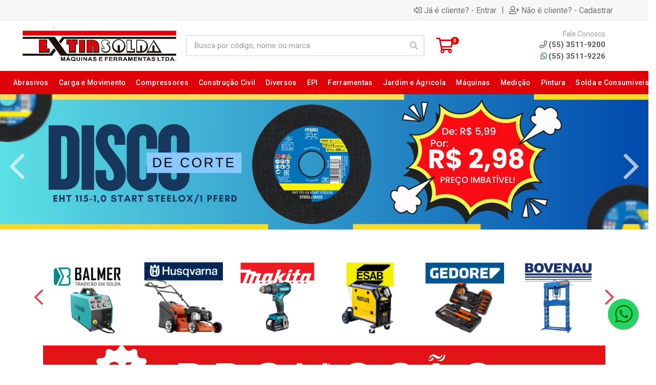

--- FILE ---
content_type: text/html; charset=UTF-8
request_url: https://www.extinsolda.com.br/
body_size: 15865
content:
<!DOCTYPE html>
<html lang="pt-BR" dir="ltr">
<head>
    <link rel="canonical" href="https://www.extinsolda.com.br/">
<meta charset="UTF-8">
<meta name="viewport" content="width=device-width, initial-scale=1.0, maximum-scale=5.0">
<meta name="format-detection" content="telephone=no">
<meta name="kdt:page" content="home">
<meta name="description" content="Distribuidor de máquinas , ferramentas e suprimentos industriais.">
<meta name="keywords" content="extinsolda, maquinas, ferramentas, bosch, makita, balmer, esab, ipc, lavadora, solda, furadeira, epi, suprimentos industriais, MRO">
<title>Extinsolda Máquinas e Ferramentas</title>
<link rel="icon" type="image/png" href="https://extinsolda.agilecdn.com.br/imgs/extinsolda-favicon-1678754580.png" alt="Extinsolda Máquinas e Ferramentas">
        <link rel="stylesheet" href="https://fonts.googleapis.com/css?family=Roboto:400,400i,500,500i,700,700i&display=swap" media="print" onload="if(media!='all')media='all'">
        <link rel="preload" href="https://assets.agilecdn.com.br/css/bootstrap.min.css" as="style"/>
<link rel="preload" href="https://assets.agilecdn.com.br/css/cookiealert.css" as="style"/>
<link rel="preload" href="https://assets.agilecdn.com.br/css/style.css?v=10172" as="style"/>
<link rel="preload" href="https://extinsolda.agilecdn.com.br/css/style-1761069430.css" as="style"/>
<link rel="preload" href="https://assets.agilecdn.com.br/js/jquery.min.js?v=10172" as="script"/>
<link rel="preload" href="https://assets.agilecdn.com.br/js/bootstrap.bundle.min.js" as="script"/>
<link rel="preload" href="https://assets.agilecdn.com.br/js/cookiealert.js" as="script"/>
<link rel="preload" href="https://assets.agilecdn.com.br/js/scripts.js?v=10172" as="script"/>
<link rel="stylesheet" href="https://assets.agilecdn.com.br/css/bootstrap.min.css"/>
<link rel="stylesheet" href="https://assets.agilecdn.com.br/css/cookiealert.css"/>
<link rel="stylesheet" href="https://assets.agilecdn.com.br/css/sweetalert2.css"/>
<link rel="stylesheet" href="https://assets.agilecdn.com.br/css/owl.carousel.min.css" media="print" onload="if(media!='all')media='all'"/>
<link rel="stylesheet" href="https://assets.agilecdn.com.br/css/jquery.datetimepicker.min.css" media="print" onload="if(media!='all')media='all'"/>
<link rel="stylesheet" href="https://assets.agilecdn.com.br/css/photoswipe.css" media="print" onload="if(media!='all')media='all'"/>
<link rel="stylesheet" href="https://assets.agilecdn.com.br/css/default-skin.css" media="print" onload="if(media!='all')media='all'"/>
<link rel="stylesheet" href="https://assets.agilecdn.com.br/font-awesome/css/all.min.css" media="print" onload="if(media!='all')media='all'"/>
<link rel="stylesheet" href="https://assets.agilecdn.com.br/fonts/theme/theme.css" media="print" onload="if(media!='all')media='all'"/>
<link rel="stylesheet" href="https://assets.agilecdn.com.br/css/choices.min.css" media="print" onload="if(media!='all')media='all'"/>
<link rel="stylesheet" href="https://assets.agilecdn.com.br/css/jquery.countdown.css" media="print" onload="if(media!='all')media='all'"/>
<link rel="stylesheet" href="https://assets.agilecdn.com.br/css/cart-assistant-widget.css?v=10172">
<link rel="stylesheet" href="https://fonts.googleapis.com/css?family=Roboto:400,400i,500,500i,700,700i&display=swap" media="print" onload="if(media!='all')media='all'"/>
<link rel="stylesheet" href="https://assets.agilecdn.com.br/css/style.css?v=10172"/>
<link rel="stylesheet" href="https://extinsolda.agilecdn.com.br/css/style-1761069430.css"/>
<script nonce="7ADojROWllqwJxcj0i1bFQ==">window.dataLayer = window.dataLayer || [];</script>
                <script nonce="7ADojROWllqwJxcj0i1bFQ==" async src="https://www.googletagmanager.com/gtag/js?id=G-8RDK425VFH"></script>
            <script nonce="7ADojROWllqwJxcj0i1bFQ==">
            function gtag(){
                window.dataLayer = window.dataLayer || [];
                window.dataLayer.push(arguments);
            }
            gtag('js', new Date());
            gtag('config', 'G-8RDK425VFH', { 'anonymize_ip': true });
            </script>
                <script nonce="7ADojROWllqwJxcj0i1bFQ==">
                </script>
                        <script nonce="7ADojROWllqwJxcj0i1bFQ==">(function(w,d,s,l,i){w[l]=w[l]||[];w[l].push({'gtm.start':
            new Date().getTime(),event:'gtm.js'});var f=d.getElementsByTagName(s)[0],
            j=d.createElement(s),dl=l!='dataLayer'?'&l='+l:'';j.defer=true;j.src=
            'https://www.googletagmanager.com/gtm.js?id='+i+dl;f.parentNode.insertBefore(j,f);
            })(window,document,'script','dataLayer','GTM-5TNPF8M');</script>
                            <script nonce="7ADojROWllqwJxcj0i1bFQ==">
            (function(h,o,t,j,a,r){
                h.hj=h.hj||function(){(h.hj.q=h.hj.q||[]).push(arguments)};
                h._hjSettings={hjid:3477900,hjsv:6};
                a=o.getElementsByTagName('head')[0];
                r=o.createElement('script');r.async=1;
                r.src=t+h._hjSettings.hjid+j+h._hjSettings.hjsv;
                a.appendChild(r);
            })(window,document,'https://static.hotjar.com/c/hotjar-','.js?sv=');
        </script>
            <script nonce="7ADojROWllqwJxcj0i1bFQ==">
        function gtag_report_conversion(url) {
            var callback = function () {
                if (typeof(url) != 'undefined') {
                }
            };
                        return true;
        }
    </script>
    <!-- Meta Pixel Code -->
<script>
!function(f,b,e,v,n,t,s)
{if(f.fbq)return;n=f.fbq=function(){n.callMethod?
n.callMethod.apply(n,arguments):n.queue.push(arguments)};
if(!f._fbq)f._fbq=n;n.push=n;n.loaded=!0;n.version='2.0';
n.queue=[];t=b.createElement(e);t.async=!0;
t.src=v;s=b.getElementsByTagName(e)[0];
s.parentNode.insertBefore(t,s)}(window, document,'script',
'https://connect.facebook.net/en_US/fbevents.js');
fbq('init', '2240982836336072');
fbq('track', 'PageView');
</script>
<noscript><img height="1" width="1" style="display:none"
src="https://www.facebook.com/tr?id=2240982836336072&ev=PageView&noscript=1"
/></noscript>
<!-- End Meta Pixel Code -->

<!-- Google Tag Manager -->
<script>(function(w,d,s,l,i){w[l]=w[l]||[];w[l].push({'gtm.start':
new Date().getTime(),event:'gtm.js'});var f=d.getElementsByTagName(s)[0],
j=d.createElement(s),dl=l!='dataLayer'?'&l='+l:'';j.async=true;j.src=
'https://www.googletagmanager.com/gtm.js?id='+i+dl;f.parentNode.insertBefore(j,f);
})(window,document,'script','dataLayer','GTM-MDKWLXJ');</script>
<!-- End Google Tag Manager (noscript) -->
<!-- Google tag (gtag.js) -->
<script async src="https://www.googletagmanager.com/gtag/js?id=G-20GZLDJQFS"></script>
<script>
  window.dataLayer = window.dataLayer || [];
  function gtag(){dataLayer.push(arguments);}
  gtag('js', new Date());

  gtag('config', 'G-20GZLDJQFS');
</script>


<meta name="adopt-website-id" content="36f02114-a002-46da-aeb8-5ca6ca93e71d" />
<script src="//tag.goadopt.io/injector.js?website_code=36f02114-a002-46da-aeb8-5ca6ca93e71d" 
class="adopt-injector"></script></head>
<body class="body-index">
                        <noscript><iframe src="https://www.googletagmanager.com/ns.html?id=GTM-5TNPF8M" height="0" width="0" style="display:none;visibility:hidden"></iframe></noscript>
                <div class="mobilemenu">
    <div class="mobilemenu__backdrop"></div>
    <div class="mobilemenu__body">
        <div class="mobilemenu__header">
            <div class="mobilemenu__title"><i class="fas fa-bars"></i> MENU</div>
            <button type="button" class="mobilemenu__close">
                <i class="fas fa-times"></i>
            </button>
        </div>
        <div class="mobilemenu__content">
            <ul class="mobile-links mobile-links--level--0" data-collapse data-collapse-opened-class="mobile-links__item--open">
                                                                                                                            <li class="mobile-links__item" data-collapse-item>
                        <div class="mobile-links__item-title">
                            <a href="https://www.extinsolda.com.br/entrar" class="mobile-links__item-link"><i class="far fa-sign-in-alt"></i>Entrar</a>
                        </div>
                    </li>
                                                            <li class="mobile-links__item" data-collapse-item>
                        <div class="mobile-links__item-title">
                            <a href="https://www.extinsolda.com.br/cadastrar" class="mobile-links__item-link"><i class="far fa-user-plus"></i>Cadastrar</a>
                        </div>
                    </li>
                                                                                            <li class="mobile-links__item__start"></li>
                                                                                    <div class="mobilemenu__header">
                                        <div class="mobilemenu__title"><i class="fas fa-bars"></i> Departamentos</div>
                                    </div>
                                                                                                        <li class="mobile-links__item" data-collapse-item>
                                            <div class="mobile-links__item-title">
                                                <a class="mobile-links__item-link" href="https://www.extinsolda.com.br/abrasivos">
                                                                                                        Abrasivos                                                 </a>
                                                                                                    <button class="mobile-links__item-toggle" type="button" data-collapse-trigger>
                                                        <i class="fas fa-chevron-down ml-1 mobile-links__item-arrow"></i>
                                                    </button>
                                                                                            </div>
                                            <div class="mobile-links__item-sub-links" data-collapse-content>
                                                <ul class="mobile-links mobile-links--level--1">
                                                                                                                    <li class="mobile-links__item" data-collapse-item>
                                                                    <div class="mobile-links__item-title">
                                                                        <a href="https://www.extinsolda.com.br/abrasivos/cinta-de-lixa" class="mobile-links__item-link">
                                                                            Cinta de Lixa                                                                        </a>
                                                                                                                                            </div>
                                                                    <div class="mobile-links__item-sub-links" data-collapse-content>
                                                                        <ul class="mobile-links mobile-links--level--2">
                                                                                                                                                    </ul>
                                                                    </div>
                                                                </li>
                                                                                                                            <li class="mobile-links__item" data-collapse-item>
                                                                    <div class="mobile-links__item-title">
                                                                        <a href="https://www.extinsolda.com.br/abrasivos/disco-de-corte" class="mobile-links__item-link">
                                                                            Disco de Corte                                                                        </a>
                                                                                                                                            </div>
                                                                    <div class="mobile-links__item-sub-links" data-collapse-content>
                                                                        <ul class="mobile-links mobile-links--level--2">
                                                                                                                                                    </ul>
                                                                    </div>
                                                                </li>
                                                                                                                            <li class="mobile-links__item" data-collapse-item>
                                                                    <div class="mobile-links__item-title">
                                                                        <a href="https://www.extinsolda.com.br/abrasivos/disco-de-desbaste" class="mobile-links__item-link">
                                                                            Disco de Desbaste                                                                        </a>
                                                                                                                                            </div>
                                                                    <div class="mobile-links__item-sub-links" data-collapse-content>
                                                                        <ul class="mobile-links mobile-links--level--2">
                                                                                                                                                    </ul>
                                                                    </div>
                                                                </li>
                                                                                                                            <li class="mobile-links__item" data-collapse-item>
                                                                    <div class="mobile-links__item-title">
                                                                        <a href="https://www.extinsolda.com.br/abrasivos/disco-diamantado" class="mobile-links__item-link">
                                                                            Disco Diamantado                                                                        </a>
                                                                                                                                            </div>
                                                                    <div class="mobile-links__item-sub-links" data-collapse-content>
                                                                        <ul class="mobile-links mobile-links--level--2">
                                                                                                                                                    </ul>
                                                                    </div>
                                                                </li>
                                                                                                                            <li class="mobile-links__item" data-collapse-item>
                                                                    <div class="mobile-links__item-title">
                                                                        <a href="https://www.extinsolda.com.br/abrasivos/disco-flap" class="mobile-links__item-link">
                                                                            Disco Flap                                                                        </a>
                                                                                                                                            </div>
                                                                    <div class="mobile-links__item-sub-links" data-collapse-content>
                                                                        <ul class="mobile-links mobile-links--level--2">
                                                                                                                                                    </ul>
                                                                    </div>
                                                                </li>
                                                                                                                            <li class="mobile-links__item" data-collapse-item>
                                                                    <div class="mobile-links__item-title">
                                                                        <a href="https://www.extinsolda.com.br/abrasivos/disco-serra-circular" class="mobile-links__item-link">
                                                                            Disco Serra Circular                                                                        </a>
                                                                                                                                            </div>
                                                                    <div class="mobile-links__item-sub-links" data-collapse-content>
                                                                        <ul class="mobile-links mobile-links--level--2">
                                                                                                                                                    </ul>
                                                                    </div>
                                                                </li>
                                                                                                                            <li class="mobile-links__item" data-collapse-item>
                                                                    <div class="mobile-links__item-title">
                                                                        <a href="https://www.extinsolda.com.br/abrasivos/lima-rotativa" class="mobile-links__item-link">
                                                                            Lima Rotativa                                                                        </a>
                                                                                                                                            </div>
                                                                    <div class="mobile-links__item-sub-links" data-collapse-content>
                                                                        <ul class="mobile-links mobile-links--level--2">
                                                                                                                                                    </ul>
                                                                    </div>
                                                                </li>
                                                                                                                            <li class="mobile-links__item" data-collapse-item>
                                                                    <div class="mobile-links__item-title">
                                                                        <a href="https://www.extinsolda.com.br/abrasivos/serra-copo" class="mobile-links__item-link">
                                                                            Serra Copo                                                                        </a>
                                                                                                                                            </div>
                                                                    <div class="mobile-links__item-sub-links" data-collapse-content>
                                                                        <ul class="mobile-links mobile-links--level--2">
                                                                                                                                                    </ul>
                                                                    </div>
                                                                </li>
                                                                                                                            <li class="mobile-links__item" data-collapse-item>
                                                                    <div class="mobile-links__item-title">
                                                                        <a href="https://www.extinsolda.com.br/abrasivos/serra-maquina" class="mobile-links__item-link">
                                                                            Serra Máquina                                                                        </a>
                                                                                                                                            </div>
                                                                    <div class="mobile-links__item-sub-links" data-collapse-content>
                                                                        <ul class="mobile-links mobile-links--level--2">
                                                                                                                                                    </ul>
                                                                    </div>
                                                                </li>
                                                                                                            </ul>
                                            </div>
                                        </li>
                                                                                <li class="mobile-links__item" data-collapse-item>
                                            <div class="mobile-links__item-title">
                                                <a class="mobile-links__item-link" href="https://www.extinsolda.com.br/carga-e-movimento">
                                                                                                        Carga e Movimento                                                </a>
                                                                                            </div>
                                            <div class="mobile-links__item-sub-links" data-collapse-content>
                                                <ul class="mobile-links mobile-links--level--1">
                                                                                                    </ul>
                                            </div>
                                        </li>
                                                                                <li class="mobile-links__item" data-collapse-item>
                                            <div class="mobile-links__item-title">
                                                <a class="mobile-links__item-link" href="https://www.extinsolda.com.br/compressores">
                                                                                                        Compressores                                                </a>
                                                                                            </div>
                                            <div class="mobile-links__item-sub-links" data-collapse-content>
                                                <ul class="mobile-links mobile-links--level--1">
                                                                                                    </ul>
                                            </div>
                                        </li>
                                                                                <li class="mobile-links__item" data-collapse-item>
                                            <div class="mobile-links__item-title">
                                                <a class="mobile-links__item-link" href="https://www.extinsolda.com.br/construcao-civil">
                                                                                                        Construção Civil                                                 </a>
                                                                                                    <button class="mobile-links__item-toggle" type="button" data-collapse-trigger>
                                                        <i class="fas fa-chevron-down ml-1 mobile-links__item-arrow"></i>
                                                    </button>
                                                                                            </div>
                                            <div class="mobile-links__item-sub-links" data-collapse-content>
                                                <ul class="mobile-links mobile-links--level--1">
                                                                                                                    <li class="mobile-links__item" data-collapse-item>
                                                                    <div class="mobile-links__item-title">
                                                                        <a href="https://www.extinsolda.com.br/construcao-civil/alisadora-e-compactador" class="mobile-links__item-link">
                                                                            Alisadora e Compactador                                                                        </a>
                                                                                                                                            </div>
                                                                    <div class="mobile-links__item-sub-links" data-collapse-content>
                                                                        <ul class="mobile-links mobile-links--level--2">
                                                                                                                                                    </ul>
                                                                    </div>
                                                                </li>
                                                                                                                            <li class="mobile-links__item" data-collapse-item>
                                                                    <div class="mobile-links__item-title">
                                                                        <a href="https://www.extinsolda.com.br/construcao-civil/betoneira" class="mobile-links__item-link">
                                                                            Betoneira                                                                        </a>
                                                                                                                                            </div>
                                                                    <div class="mobile-links__item-sub-links" data-collapse-content>
                                                                        <ul class="mobile-links mobile-links--level--2">
                                                                                                                                                    </ul>
                                                                    </div>
                                                                </li>
                                                                                                                            <li class="mobile-links__item" data-collapse-item>
                                                                    <div class="mobile-links__item-title">
                                                                        <a href="https://www.extinsolda.com.br/construcao-civil/cacamba" class="mobile-links__item-link">
                                                                            Caçamba                                                                        </a>
                                                                                                                                            </div>
                                                                    <div class="mobile-links__item-sub-links" data-collapse-content>
                                                                        <ul class="mobile-links mobile-links--level--2">
                                                                                                                                                    </ul>
                                                                    </div>
                                                                </li>
                                                                                                                            <li class="mobile-links__item" data-collapse-item>
                                                                    <div class="mobile-links__item-title">
                                                                        <a href="https://www.extinsolda.com.br/construcao-civil/carrinho-de-mao" class="mobile-links__item-link">
                                                                            Carrinho de Mão                                                                         </a>
                                                                                                                                            </div>
                                                                    <div class="mobile-links__item-sub-links" data-collapse-content>
                                                                        <ul class="mobile-links mobile-links--level--2">
                                                                                                                                                    </ul>
                                                                    </div>
                                                                </li>
                                                                                                                            <li class="mobile-links__item" data-collapse-item>
                                                                    <div class="mobile-links__item-title">
                                                                        <a href="https://www.extinsolda.com.br/construcao-civil/cortadores" class="mobile-links__item-link">
                                                                            Cortadores                                                                        </a>
                                                                                                                                            </div>
                                                                    <div class="mobile-links__item-sub-links" data-collapse-content>
                                                                        <ul class="mobile-links mobile-links--level--2">
                                                                                                                                                    </ul>
                                                                    </div>
                                                                </li>
                                                                                                                            <li class="mobile-links__item" data-collapse-item>
                                                                    <div class="mobile-links__item-title">
                                                                        <a href="https://www.extinsolda.com.br/construcao-civil/discos" class="mobile-links__item-link">
                                                                            Discos                                                                        </a>
                                                                                                                                            </div>
                                                                    <div class="mobile-links__item-sub-links" data-collapse-content>
                                                                        <ul class="mobile-links mobile-links--level--2">
                                                                                                                                                    </ul>
                                                                    </div>
                                                                </li>
                                                                                                                            <li class="mobile-links__item" data-collapse-item>
                                                                    <div class="mobile-links__item-title">
                                                                        <a href="https://www.extinsolda.com.br/construcao-civil/escadas" class="mobile-links__item-link">
                                                                            Escadas                                                                        </a>
                                                                                                                                            </div>
                                                                    <div class="mobile-links__item-sub-links" data-collapse-content>
                                                                        <ul class="mobile-links mobile-links--level--2">
                                                                                                                                                    </ul>
                                                                    </div>
                                                                </li>
                                                                                                                            <li class="mobile-links__item" data-collapse-item>
                                                                    <div class="mobile-links__item-title">
                                                                        <a href="https://www.extinsolda.com.br/construcao-civil/niveis" class="mobile-links__item-link">
                                                                            Níveis                                                                         </a>
                                                                                                                                            </div>
                                                                    <div class="mobile-links__item-sub-links" data-collapse-content>
                                                                        <ul class="mobile-links mobile-links--level--2">
                                                                                                                                                    </ul>
                                                                    </div>
                                                                </li>
                                                                                                                            <li class="mobile-links__item" data-collapse-item>
                                                                    <div class="mobile-links__item-title">
                                                                        <a href="https://www.extinsolda.com.br/construcao-civil/perfurador" class="mobile-links__item-link">
                                                                            Perfurador                                                                        </a>
                                                                                                                                            </div>
                                                                    <div class="mobile-links__item-sub-links" data-collapse-content>
                                                                        <ul class="mobile-links mobile-links--level--2">
                                                                                                                                                    </ul>
                                                                    </div>
                                                                </li>
                                                                                                                            <li class="mobile-links__item" data-collapse-item>
                                                                    <div class="mobile-links__item-title">
                                                                        <a href="https://www.extinsolda.com.br/construcao-civil/prumo-esquadro" class="mobile-links__item-link">
                                                                            Prumo/ Esquadro                                                                        </a>
                                                                                                                                            </div>
                                                                    <div class="mobile-links__item-sub-links" data-collapse-content>
                                                                        <ul class="mobile-links mobile-links--level--2">
                                                                                                                                                    </ul>
                                                                    </div>
                                                                </li>
                                                                                                                            <li class="mobile-links__item" data-collapse-item>
                                                                    <div class="mobile-links__item-title">
                                                                        <a href="https://www.extinsolda.com.br/construcao-civil/talha" class="mobile-links__item-link">
                                                                            Talha                                                                        </a>
                                                                                                                                            </div>
                                                                    <div class="mobile-links__item-sub-links" data-collapse-content>
                                                                        <ul class="mobile-links mobile-links--level--2">
                                                                                                                                                    </ul>
                                                                    </div>
                                                                </li>
                                                                                                                            <li class="mobile-links__item" data-collapse-item>
                                                                    <div class="mobile-links__item-title">
                                                                        <a href="https://www.extinsolda.com.br/construcao-civil/trenas" class="mobile-links__item-link">
                                                                            Trenas                                                                        </a>
                                                                                                                                            </div>
                                                                    <div class="mobile-links__item-sub-links" data-collapse-content>
                                                                        <ul class="mobile-links mobile-links--level--2">
                                                                                                                                                    </ul>
                                                                    </div>
                                                                </li>
                                                                                                                            <li class="mobile-links__item" data-collapse-item>
                                                                    <div class="mobile-links__item-title">
                                                                        <a href="https://www.extinsolda.com.br/construcao-civil/vibradores-p-concreto" class="mobile-links__item-link">
                                                                            Vibradores p/ Concreto                                                                        </a>
                                                                                                                                            </div>
                                                                    <div class="mobile-links__item-sub-links" data-collapse-content>
                                                                        <ul class="mobile-links mobile-links--level--2">
                                                                                                                                                    </ul>
                                                                    </div>
                                                                </li>
                                                                                                            </ul>
                                            </div>
                                        </li>
                                                                                <li class="mobile-links__item" data-collapse-item>
                                            <div class="mobile-links__item-title">
                                                <a class="mobile-links__item-link" href="https://www.extinsolda.com.br/diversos">
                                                                                                        Diversos                                                </a>
                                                                                            </div>
                                            <div class="mobile-links__item-sub-links" data-collapse-content>
                                                <ul class="mobile-links mobile-links--level--1">
                                                                                                    </ul>
                                            </div>
                                        </li>
                                                                                <li class="mobile-links__item" data-collapse-item>
                                            <div class="mobile-links__item-title">
                                                <a class="mobile-links__item-link" href="https://www.extinsolda.com.br/epi">
                                                                                                        EPI                                                </a>
                                                                                                    <button class="mobile-links__item-toggle" type="button" data-collapse-trigger>
                                                        <i class="fas fa-chevron-down ml-1 mobile-links__item-arrow"></i>
                                                    </button>
                                                                                            </div>
                                            <div class="mobile-links__item-sub-links" data-collapse-content>
                                                <ul class="mobile-links mobile-links--level--1">
                                                                                                                    <li class="mobile-links__item" data-collapse-item>
                                                                    <div class="mobile-links__item-title">
                                                                        <a href="https://www.extinsolda.com.br/epi/botinas--bota" class="mobile-links__item-link">
                                                                            Botinas / Bota                                                                         </a>
                                                                                                                                            </div>
                                                                    <div class="mobile-links__item-sub-links" data-collapse-content>
                                                                        <ul class="mobile-links mobile-links--level--2">
                                                                                                                                                    </ul>
                                                                    </div>
                                                                </li>
                                                                                                                            <li class="mobile-links__item" data-collapse-item>
                                                                    <div class="mobile-links__item-title">
                                                                        <a href="https://www.extinsolda.com.br/epi/cadeado" class="mobile-links__item-link">
                                                                            Cadeado                                                                        </a>
                                                                                                                                            </div>
                                                                    <div class="mobile-links__item-sub-links" data-collapse-content>
                                                                        <ul class="mobile-links mobile-links--level--2">
                                                                                                                                                    </ul>
                                                                    </div>
                                                                </li>
                                                                                                                            <li class="mobile-links__item" data-collapse-item>
                                                                    <div class="mobile-links__item-title">
                                                                        <a href="https://www.extinsolda.com.br/epi/calca-e-conjuntos" class="mobile-links__item-link">
                                                                            Calça e Conjuntos                                                                        </a>
                                                                                                                                            </div>
                                                                    <div class="mobile-links__item-sub-links" data-collapse-content>
                                                                        <ul class="mobile-links mobile-links--level--2">
                                                                                                                                                    </ul>
                                                                    </div>
                                                                </li>
                                                                                                                            <li class="mobile-links__item" data-collapse-item>
                                                                    <div class="mobile-links__item-title">
                                                                        <a href="https://www.extinsolda.com.br/epi/capacete" class="mobile-links__item-link">
                                                                            Capacete                                                                        </a>
                                                                                                                                            </div>
                                                                    <div class="mobile-links__item-sub-links" data-collapse-content>
                                                                        <ul class="mobile-links mobile-links--level--2">
                                                                                                                                                    </ul>
                                                                    </div>
                                                                </li>
                                                                                                                            <li class="mobile-links__item" data-collapse-item>
                                                                    <div class="mobile-links__item-title">
                                                                        <a href="https://www.extinsolda.com.br/epi/cremes-de-protecao" class="mobile-links__item-link">
                                                                            Cremes de Proteção                                                                        </a>
                                                                                                                                            </div>
                                                                    <div class="mobile-links__item-sub-links" data-collapse-content>
                                                                        <ul class="mobile-links mobile-links--level--2">
                                                                                                                                                    </ul>
                                                                    </div>
                                                                </li>
                                                                                                                            <li class="mobile-links__item" data-collapse-item>
                                                                    <div class="mobile-links__item-title">
                                                                        <a href="https://www.extinsolda.com.br/epi/luvas-avental" class="mobile-links__item-link">
                                                                            Luvas/ Avental                                                                        </a>
                                                                                                                                            </div>
                                                                    <div class="mobile-links__item-sub-links" data-collapse-content>
                                                                        <ul class="mobile-links mobile-links--level--2">
                                                                                                                                                    </ul>
                                                                    </div>
                                                                </li>
                                                                                                                            <li class="mobile-links__item" data-collapse-item>
                                                                    <div class="mobile-links__item-title">
                                                                        <a href="https://www.extinsolda.com.br/epi/mascara-de-protecao" class="mobile-links__item-link">
                                                                            Mascara de Proteção                                                                         </a>
                                                                                                                                            </div>
                                                                    <div class="mobile-links__item-sub-links" data-collapse-content>
                                                                        <ul class="mobile-links mobile-links--level--2">
                                                                                                                                                    </ul>
                                                                    </div>
                                                                </li>
                                                                                                                            <li class="mobile-links__item" data-collapse-item>
                                                                    <div class="mobile-links__item-title">
                                                                        <a href="https://www.extinsolda.com.br/epi/oculos-de-protecao" class="mobile-links__item-link">
                                                                            Óculos de Proteção                                                                        </a>
                                                                                                                                            </div>
                                                                    <div class="mobile-links__item-sub-links" data-collapse-content>
                                                                        <ul class="mobile-links mobile-links--level--2">
                                                                                                                                                    </ul>
                                                                    </div>
                                                                </li>
                                                                                                                            <li class="mobile-links__item" data-collapse-item>
                                                                    <div class="mobile-links__item-title">
                                                                        <a href="https://www.extinsolda.com.br/epi/protetor-auricular" class="mobile-links__item-link">
                                                                            Protetor Auricular                                                                        </a>
                                                                                                                                            </div>
                                                                    <div class="mobile-links__item-sub-links" data-collapse-content>
                                                                        <ul class="mobile-links mobile-links--level--2">
                                                                                                                                                    </ul>
                                                                    </div>
                                                                </li>
                                                                                                                            <li class="mobile-links__item" data-collapse-item>
                                                                    <div class="mobile-links__item-title">
                                                                        <a href="https://www.extinsolda.com.br/epi/sinalizacao" class="mobile-links__item-link">
                                                                            Sinalização                                                                         </a>
                                                                                                                                            </div>
                                                                    <div class="mobile-links__item-sub-links" data-collapse-content>
                                                                        <ul class="mobile-links mobile-links--level--2">
                                                                                                                                                    </ul>
                                                                    </div>
                                                                </li>
                                                                                                                            <li class="mobile-links__item" data-collapse-item>
                                                                    <div class="mobile-links__item-title">
                                                                        <a href="https://www.extinsolda.com.br/epi/trabalho-em-altura" class="mobile-links__item-link">
                                                                            Trabalho em Altura                                                                         </a>
                                                                                                                                            </div>
                                                                    <div class="mobile-links__item-sub-links" data-collapse-content>
                                                                        <ul class="mobile-links mobile-links--level--2">
                                                                                                                                                    </ul>
                                                                    </div>
                                                                </li>
                                                                                                            </ul>
                                            </div>
                                        </li>
                                                                                <li class="mobile-links__item" data-collapse-item>
                                            <div class="mobile-links__item-title">
                                                <a class="mobile-links__item-link" href="https://www.extinsolda.com.br/ferramentas">
                                                                                                        Ferramentas                                                </a>
                                                                                                    <button class="mobile-links__item-toggle" type="button" data-collapse-trigger>
                                                        <i class="fas fa-chevron-down ml-1 mobile-links__item-arrow"></i>
                                                    </button>
                                                                                            </div>
                                            <div class="mobile-links__item-sub-links" data-collapse-content>
                                                <ul class="mobile-links mobile-links--level--1">
                                                                                                                    <li class="mobile-links__item" data-collapse-item>
                                                                    <div class="mobile-links__item-title">
                                                                        <a href="https://www.extinsolda.com.br/ferramentas/ferramentas-a-bateria" class="mobile-links__item-link">
                                                                            Ferramentas á Bateria                                                                        </a>
                                                                                                                                                    <button class="mobile-links__item-toggle" type="button" data-collapse-trigger>
                                                                                <i class="fas fa-chevron-down ml-1 mobile-links__item-arrow"></i>
                                                                            </button>
                                                                                                                                            </div>
                                                                    <div class="mobile-links__item-sub-links" data-collapse-content>
                                                                        <ul class="mobile-links mobile-links--level--2">
                                                                                                                                                    </ul>
                                                                    </div>
                                                                </li>
                                                                                                                            <li class="mobile-links__item" data-collapse-item>
                                                                    <div class="mobile-links__item-title">
                                                                        <a href="https://www.extinsolda.com.br/ferramentas/ferramentas-eletricas" class="mobile-links__item-link">
                                                                            Ferramentas Elétricas                                                                         </a>
                                                                                                                                                    <button class="mobile-links__item-toggle" type="button" data-collapse-trigger>
                                                                                <i class="fas fa-chevron-down ml-1 mobile-links__item-arrow"></i>
                                                                            </button>
                                                                                                                                            </div>
                                                                    <div class="mobile-links__item-sub-links" data-collapse-content>
                                                                        <ul class="mobile-links mobile-links--level--2">
                                                                                                                                                    </ul>
                                                                    </div>
                                                                </li>
                                                                                                                            <li class="mobile-links__item" data-collapse-item>
                                                                    <div class="mobile-links__item-title">
                                                                        <a href="https://www.extinsolda.com.br/ferramentas/ferramentas-especiais-mecanico" class="mobile-links__item-link">
                                                                            Ferramentas Especiais Mecânico                                                                        </a>
                                                                                                                                                    <button class="mobile-links__item-toggle" type="button" data-collapse-trigger>
                                                                                <i class="fas fa-chevron-down ml-1 mobile-links__item-arrow"></i>
                                                                            </button>
                                                                                                                                            </div>
                                                                    <div class="mobile-links__item-sub-links" data-collapse-content>
                                                                        <ul class="mobile-links mobile-links--level--2">
                                                                                                                                                    </ul>
                                                                    </div>
                                                                </li>
                                                                                                                            <li class="mobile-links__item" data-collapse-item>
                                                                    <div class="mobile-links__item-title">
                                                                        <a href="https://www.extinsolda.com.br/ferramentas/ferramentas-manuais" class="mobile-links__item-link">
                                                                            Ferramentas Manuais                                                                         </a>
                                                                                                                                                    <button class="mobile-links__item-toggle" type="button" data-collapse-trigger>
                                                                                <i class="fas fa-chevron-down ml-1 mobile-links__item-arrow"></i>
                                                                            </button>
                                                                                                                                            </div>
                                                                    <div class="mobile-links__item-sub-links" data-collapse-content>
                                                                        <ul class="mobile-links mobile-links--level--2">
                                                                                                                                                    </ul>
                                                                    </div>
                                                                </li>
                                                                                                                            <li class="mobile-links__item" data-collapse-item>
                                                                    <div class="mobile-links__item-title">
                                                                        <a href="https://www.extinsolda.com.br/ferramentas/ferramentas-pneumaticas" class="mobile-links__item-link">
                                                                            Ferramentas Pneumáticas                                                                         </a>
                                                                                                                                                    <button class="mobile-links__item-toggle" type="button" data-collapse-trigger>
                                                                                <i class="fas fa-chevron-down ml-1 mobile-links__item-arrow"></i>
                                                                            </button>
                                                                                                                                            </div>
                                                                    <div class="mobile-links__item-sub-links" data-collapse-content>
                                                                        <ul class="mobile-links mobile-links--level--2">
                                                                                                                                                    </ul>
                                                                    </div>
                                                                </li>
                                                                                                            </ul>
                                            </div>
                                        </li>
                                                                                <li class="mobile-links__item" data-collapse-item>
                                            <div class="mobile-links__item-title">
                                                <a class="mobile-links__item-link" href="https://www.extinsolda.com.br/jardim-e-agricola">
                                                                                                        Jardim e Agricola                                                 </a>
                                                                                                    <button class="mobile-links__item-toggle" type="button" data-collapse-trigger>
                                                        <i class="fas fa-chevron-down ml-1 mobile-links__item-arrow"></i>
                                                    </button>
                                                                                            </div>
                                            <div class="mobile-links__item-sub-links" data-collapse-content>
                                                <ul class="mobile-links mobile-links--level--1">
                                                                                                                    <li class="mobile-links__item" data-collapse-item>
                                                                    <div class="mobile-links__item-title">
                                                                        <a href="https://www.extinsolda.com.br/jardim-e-agricola/a-bateria" class="mobile-links__item-link">
                                                                            À Bateria                                                                         </a>
                                                                                                                                            </div>
                                                                    <div class="mobile-links__item-sub-links" data-collapse-content>
                                                                        <ul class="mobile-links mobile-links--level--2">
                                                                                                                                                    </ul>
                                                                    </div>
                                                                </li>
                                                                                                                            <li class="mobile-links__item" data-collapse-item>
                                                                    <div class="mobile-links__item-title">
                                                                        <a href="https://www.extinsolda.com.br/jardim-e-agricola/acessorios-p-jardim" class="mobile-links__item-link">
                                                                            Acessórios p/ Jardim                                                                        </a>
                                                                                                                                            </div>
                                                                    <div class="mobile-links__item-sub-links" data-collapse-content>
                                                                        <ul class="mobile-links mobile-links--level--2">
                                                                                                                                                    </ul>
                                                                    </div>
                                                                </li>
                                                                                                                            <li class="mobile-links__item" data-collapse-item>
                                                                    <div class="mobile-links__item-title">
                                                                        <a href="https://www.extinsolda.com.br/jardim-e-agricola/cortador-de-grama" class="mobile-links__item-link">
                                                                            Cortador de Grama                                                                        </a>
                                                                                                                                            </div>
                                                                    <div class="mobile-links__item-sub-links" data-collapse-content>
                                                                        <ul class="mobile-links mobile-links--level--2">
                                                                                                                                                    </ul>
                                                                    </div>
                                                                </li>
                                                                                                                            <li class="mobile-links__item" data-collapse-item>
                                                                    <div class="mobile-links__item-title">
                                                                        <a href="https://www.extinsolda.com.br/jardim-e-agricola/motocultivador" class="mobile-links__item-link">
                                                                            Motocultivador                                                                        </a>
                                                                                                                                            </div>
                                                                    <div class="mobile-links__item-sub-links" data-collapse-content>
                                                                        <ul class="mobile-links mobile-links--level--2">
                                                                                                                                                    </ul>
                                                                    </div>
                                                                </li>
                                                                                                                            <li class="mobile-links__item" data-collapse-item>
                                                                    <div class="mobile-links__item-title">
                                                                        <a href="https://www.extinsolda.com.br/jardim-e-agricola/motor-estacionario" class="mobile-links__item-link">
                                                                            Motor Estacionario                                                                        </a>
                                                                                                                                            </div>
                                                                    <div class="mobile-links__item-sub-links" data-collapse-content>
                                                                        <ul class="mobile-links mobile-links--level--2">
                                                                                                                                                    </ul>
                                                                    </div>
                                                                </li>
                                                                                                                            <li class="mobile-links__item" data-collapse-item>
                                                                    <div class="mobile-links__item-title">
                                                                        <a href="https://www.extinsolda.com.br/jardim-e-agricola/motosserra" class="mobile-links__item-link">
                                                                            Motosserra                                                                        </a>
                                                                                                                                            </div>
                                                                    <div class="mobile-links__item-sub-links" data-collapse-content>
                                                                        <ul class="mobile-links mobile-links--level--2">
                                                                                                                                                    </ul>
                                                                    </div>
                                                                </li>
                                                                                                                            <li class="mobile-links__item" data-collapse-item>
                                                                    <div class="mobile-links__item-title">
                                                                        <a href="https://www.extinsolda.com.br/jardim-e-agricola/podador" class="mobile-links__item-link">
                                                                            Podador                                                                        </a>
                                                                                                                                            </div>
                                                                    <div class="mobile-links__item-sub-links" data-collapse-content>
                                                                        <ul class="mobile-links mobile-links--level--2">
                                                                                                                                                    </ul>
                                                                    </div>
                                                                </li>
                                                                                                                            <li class="mobile-links__item" data-collapse-item>
                                                                    <div class="mobile-links__item-title">
                                                                        <a href="https://www.extinsolda.com.br/jardim-e-agricola/pulverizador" class="mobile-links__item-link">
                                                                            Pulverizador                                                                        </a>
                                                                                                                                            </div>
                                                                    <div class="mobile-links__item-sub-links" data-collapse-content>
                                                                        <ul class="mobile-links mobile-links--level--2">
                                                                                                                                                    </ul>
                                                                    </div>
                                                                </li>
                                                                                                                            <li class="mobile-links__item" data-collapse-item>
                                                                    <div class="mobile-links__item-title">
                                                                        <a href="https://www.extinsolda.com.br/jardim-e-agricola/rocadeira" class="mobile-links__item-link">
                                                                            Roçadeira                                                                        </a>
                                                                                                                                            </div>
                                                                    <div class="mobile-links__item-sub-links" data-collapse-content>
                                                                        <ul class="mobile-links mobile-links--level--2">
                                                                                                                                                    </ul>
                                                                    </div>
                                                                </li>
                                                                                                                            <li class="mobile-links__item" data-collapse-item>
                                                                    <div class="mobile-links__item-title">
                                                                        <a href="https://www.extinsolda.com.br/jardim-e-agricola/soprador" class="mobile-links__item-link">
                                                                            Soprador                                                                        </a>
                                                                                                                                            </div>
                                                                    <div class="mobile-links__item-sub-links" data-collapse-content>
                                                                        <ul class="mobile-links mobile-links--level--2">
                                                                                                                                                    </ul>
                                                                    </div>
                                                                </li>
                                                                                                                            <li class="mobile-links__item" data-collapse-item>
                                                                    <div class="mobile-links__item-title">
                                                                        <a href="https://www.extinsolda.com.br/jardim-e-agricola/trator" class="mobile-links__item-link">
                                                                            Trator                                                                        </a>
                                                                                                                                            </div>
                                                                    <div class="mobile-links__item-sub-links" data-collapse-content>
                                                                        <ul class="mobile-links mobile-links--level--2">
                                                                                                                                                    </ul>
                                                                    </div>
                                                                </li>
                                                                                                            </ul>
                                            </div>
                                        </li>
                                                                                <li class="mobile-links__item" data-collapse-item>
                                            <div class="mobile-links__item-title">
                                                <a class="mobile-links__item-link" href="https://www.extinsolda.com.br/jardim-e-agricola">
                                                                                                        JARDIM E AGRICOLA                                                </a>
                                                                                            </div>
                                            <div class="mobile-links__item-sub-links" data-collapse-content>
                                                <ul class="mobile-links mobile-links--level--1">
                                                                                                    </ul>
                                            </div>
                                        </li>
                                                                                <li class="mobile-links__item" data-collapse-item>
                                            <div class="mobile-links__item-title">
                                                <a class="mobile-links__item-link" href="https://www.extinsolda.com.br/maquinas">
                                                                                                        Máquinas                                                 </a>
                                                                                                    <button class="mobile-links__item-toggle" type="button" data-collapse-trigger>
                                                        <i class="fas fa-chevron-down ml-1 mobile-links__item-arrow"></i>
                                                    </button>
                                                                                            </div>
                                            <div class="mobile-links__item-sub-links" data-collapse-content>
                                                <ul class="mobile-links mobile-links--level--1">
                                                                                                                    <li class="mobile-links__item" data-collapse-item>
                                                                    <div class="mobile-links__item-title">
                                                                        <a href="https://www.extinsolda.com.br/maquinas/aspiradores" class="mobile-links__item-link">
                                                                            Aspiradores                                                                         </a>
                                                                                                                                            </div>
                                                                    <div class="mobile-links__item-sub-links" data-collapse-content>
                                                                        <ul class="mobile-links mobile-links--level--2">
                                                                                                                                                    </ul>
                                                                    </div>
                                                                </li>
                                                                                                                            <li class="mobile-links__item" data-collapse-item>
                                                                    <div class="mobile-links__item-title">
                                                                        <a href="https://www.extinsolda.com.br/maquinas/furadeira-de-bancada" class="mobile-links__item-link">
                                                                            Furadeira de Bancada                                                                         </a>
                                                                                                                                            </div>
                                                                    <div class="mobile-links__item-sub-links" data-collapse-content>
                                                                        <ul class="mobile-links mobile-links--level--2">
                                                                                                                                                    </ul>
                                                                    </div>
                                                                </li>
                                                                                                                            <li class="mobile-links__item" data-collapse-item>
                                                                    <div class="mobile-links__item-title">
                                                                        <a href="https://www.extinsolda.com.br/maquinas/geradores" class="mobile-links__item-link">
                                                                            Geradores                                                                        </a>
                                                                                                                                            </div>
                                                                    <div class="mobile-links__item-sub-links" data-collapse-content>
                                                                        <ul class="mobile-links mobile-links--level--2">
                                                                                                                                                    </ul>
                                                                    </div>
                                                                </li>
                                                                                                                            <li class="mobile-links__item" data-collapse-item>
                                                                    <div class="mobile-links__item-title">
                                                                        <a href="https://www.extinsolda.com.br/maquinas/lavadora--extratora" class="mobile-links__item-link">
                                                                            Lavadora / Extratora                                                                        </a>
                                                                                                                                            </div>
                                                                    <div class="mobile-links__item-sub-links" data-collapse-content>
                                                                        <ul class="mobile-links mobile-links--level--2">
                                                                                                                                                    </ul>
                                                                    </div>
                                                                </li>
                                                                                                                            <li class="mobile-links__item" data-collapse-item>
                                                                    <div class="mobile-links__item-title">
                                                                        <a href="https://www.extinsolda.com.br/maquinas/maquinas-de-solda" class="mobile-links__item-link">
                                                                            Maquinas de Solda                                                                        </a>
                                                                                                                                                    <button class="mobile-links__item-toggle" type="button" data-collapse-trigger>
                                                                                <i class="fas fa-chevron-down ml-1 mobile-links__item-arrow"></i>
                                                                            </button>
                                                                                                                                            </div>
                                                                    <div class="mobile-links__item-sub-links" data-collapse-content>
                                                                        <ul class="mobile-links mobile-links--level--2">
                                                                                                                                                    </ul>
                                                                    </div>
                                                                </li>
                                                                                                                            <li class="mobile-links__item" data-collapse-item>
                                                                    <div class="mobile-links__item-title">
                                                                        <a href="https://www.extinsolda.com.br/maquinas/motobomba" class="mobile-links__item-link">
                                                                            Motobomba                                                                        </a>
                                                                                                                                            </div>
                                                                    <div class="mobile-links__item-sub-links" data-collapse-content>
                                                                        <ul class="mobile-links mobile-links--level--2">
                                                                                                                                                    </ul>
                                                                    </div>
                                                                </li>
                                                                                                                            <li class="mobile-links__item" data-collapse-item>
                                                                    <div class="mobile-links__item-title">
                                                                        <a href="https://www.extinsolda.com.br/maquinas/motoesmeril" class="mobile-links__item-link">
                                                                            Motoesmeril                                                                        </a>
                                                                                                                                            </div>
                                                                    <div class="mobile-links__item-sub-links" data-collapse-content>
                                                                        <ul class="mobile-links mobile-links--level--2">
                                                                                                                                                    </ul>
                                                                    </div>
                                                                </li>
                                                                                                                            <li class="mobile-links__item" data-collapse-item>
                                                                    <div class="mobile-links__item-title">
                                                                        <a href="https://www.extinsolda.com.br/maquinas/repuxadeira" class="mobile-links__item-link">
                                                                            Repuxadeira                                                                        </a>
                                                                                                                                            </div>
                                                                    <div class="mobile-links__item-sub-links" data-collapse-content>
                                                                        <ul class="mobile-links mobile-links--level--2">
                                                                                                                                                    </ul>
                                                                    </div>
                                                                </li>
                                                                                                                            <li class="mobile-links__item" data-collapse-item>
                                                                    <div class="mobile-links__item-title">
                                                                        <a href="https://www.extinsolda.com.br/maquinas/soldador-de-parachoque" class="mobile-links__item-link">
                                                                            Soldador de Parachoque                                                                        </a>
                                                                                                                                            </div>
                                                                    <div class="mobile-links__item-sub-links" data-collapse-content>
                                                                        <ul class="mobile-links mobile-links--level--2">
                                                                                                                                                    </ul>
                                                                    </div>
                                                                </li>
                                                                                                            </ul>
                                            </div>
                                        </li>
                                                                                <li class="mobile-links__item" data-collapse-item>
                                            <div class="mobile-links__item-title">
                                                <a class="mobile-links__item-link" href="https://www.extinsolda.com.br/medicao">
                                                                                                        Medição                                                </a>
                                                                                                    <button class="mobile-links__item-toggle" type="button" data-collapse-trigger>
                                                        <i class="fas fa-chevron-down ml-1 mobile-links__item-arrow"></i>
                                                    </button>
                                                                                            </div>
                                            <div class="mobile-links__item-sub-links" data-collapse-content>
                                                <ul class="mobile-links mobile-links--level--1">
                                                                                                                    <li class="mobile-links__item" data-collapse-item>
                                                                    <div class="mobile-links__item-title">
                                                                        <a href="https://www.extinsolda.com.br/medicao/calibrador" class="mobile-links__item-link">
                                                                            Calibrador                                                                        </a>
                                                                                                                                            </div>
                                                                    <div class="mobile-links__item-sub-links" data-collapse-content>
                                                                        <ul class="mobile-links mobile-links--level--2">
                                                                                                                                                    </ul>
                                                                    </div>
                                                                </li>
                                                                                                                            <li class="mobile-links__item" data-collapse-item>
                                                                    <div class="mobile-links__item-title">
                                                                        <a href="https://www.extinsolda.com.br/medicao/medidor-a-laser" class="mobile-links__item-link">
                                                                            Medidor a Laser                                                                        </a>
                                                                                                                                            </div>
                                                                    <div class="mobile-links__item-sub-links" data-collapse-content>
                                                                        <ul class="mobile-links mobile-links--level--2">
                                                                                                                                                    </ul>
                                                                    </div>
                                                                </li>
                                                                                                                            <li class="mobile-links__item" data-collapse-item>
                                                                    <div class="mobile-links__item-title">
                                                                        <a href="https://www.extinsolda.com.br/medicao/micrometro" class="mobile-links__item-link">
                                                                            Micrometro                                                                        </a>
                                                                                                                                            </div>
                                                                    <div class="mobile-links__item-sub-links" data-collapse-content>
                                                                        <ul class="mobile-links mobile-links--level--2">
                                                                                                                                                    </ul>
                                                                    </div>
                                                                </li>
                                                                                                                            <li class="mobile-links__item" data-collapse-item>
                                                                    <div class="mobile-links__item-title">
                                                                        <a href="https://www.extinsolda.com.br/medicao/multimetro" class="mobile-links__item-link">
                                                                            Multimetro                                                                        </a>
                                                                                                                                            </div>
                                                                    <div class="mobile-links__item-sub-links" data-collapse-content>
                                                                        <ul class="mobile-links mobile-links--level--2">
                                                                                                                                                    </ul>
                                                                    </div>
                                                                </li>
                                                                                                                            <li class="mobile-links__item" data-collapse-item>
                                                                    <div class="mobile-links__item-title">
                                                                        <a href="https://www.extinsolda.com.br/medicao/nivel" class="mobile-links__item-link">
                                                                            Nível                                                                        </a>
                                                                                                                                            </div>
                                                                    <div class="mobile-links__item-sub-links" data-collapse-content>
                                                                        <ul class="mobile-links mobile-links--level--2">
                                                                                                                                                    </ul>
                                                                    </div>
                                                                </li>
                                                                                                                            <li class="mobile-links__item" data-collapse-item>
                                                                    <div class="mobile-links__item-title">
                                                                        <a href="https://www.extinsolda.com.br/medicao/paquimetro" class="mobile-links__item-link">
                                                                            Paquimetro                                                                        </a>
                                                                                                                                            </div>
                                                                    <div class="mobile-links__item-sub-links" data-collapse-content>
                                                                        <ul class="mobile-links mobile-links--level--2">
                                                                                                                                                    </ul>
                                                                    </div>
                                                                </li>
                                                                                                                            <li class="mobile-links__item" data-collapse-item>
                                                                    <div class="mobile-links__item-title">
                                                                        <a href="https://www.extinsolda.com.br/medicao/receptor" class="mobile-links__item-link">
                                                                            Receptor                                                                        </a>
                                                                                                                                            </div>
                                                                    <div class="mobile-links__item-sub-links" data-collapse-content>
                                                                        <ul class="mobile-links mobile-links--level--2">
                                                                                                                                                    </ul>
                                                                    </div>
                                                                </li>
                                                                                                                            <li class="mobile-links__item" data-collapse-item>
                                                                    <div class="mobile-links__item-title">
                                                                        <a href="https://www.extinsolda.com.br/medicao/trena" class="mobile-links__item-link">
                                                                            Trena                                                                        </a>
                                                                                                                                            </div>
                                                                    <div class="mobile-links__item-sub-links" data-collapse-content>
                                                                        <ul class="mobile-links mobile-links--level--2">
                                                                                                                                                    </ul>
                                                                    </div>
                                                                </li>
                                                                                                                            <li class="mobile-links__item" data-collapse-item>
                                                                    <div class="mobile-links__item-title">
                                                                        <a href="https://www.extinsolda.com.br/medicao/tripe" class="mobile-links__item-link">
                                                                            Tripé                                                                        </a>
                                                                                                                                            </div>
                                                                    <div class="mobile-links__item-sub-links" data-collapse-content>
                                                                        <ul class="mobile-links mobile-links--level--2">
                                                                                                                                                    </ul>
                                                                    </div>
                                                                </li>
                                                                                                            </ul>
                                            </div>
                                        </li>
                                                                                <li class="mobile-links__item" data-collapse-item>
                                            <div class="mobile-links__item-title">
                                                <a class="mobile-links__item-link" href="https://www.extinsolda.com.br/pintura">
                                                                                                        Pintura                                                </a>
                                                                                            </div>
                                            <div class="mobile-links__item-sub-links" data-collapse-content>
                                                <ul class="mobile-links mobile-links--level--1">
                                                                                                    </ul>
                                            </div>
                                        </li>
                                                                                <li class="mobile-links__item" data-collapse-item>
                                            <div class="mobile-links__item-title">
                                                <a class="mobile-links__item-link" href="https://www.extinsolda.com.br/solda-e-consumiveis">
                                                                                                        Solda e Consumiveis                                                 </a>
                                                                                                    <button class="mobile-links__item-toggle" type="button" data-collapse-trigger>
                                                        <i class="fas fa-chevron-down ml-1 mobile-links__item-arrow"></i>
                                                    </button>
                                                                                            </div>
                                            <div class="mobile-links__item-sub-links" data-collapse-content>
                                                <ul class="mobile-links mobile-links--level--1">
                                                                                                                    <li class="mobile-links__item" data-collapse-item>
                                                                    <div class="mobile-links__item-title">
                                                                        <a href="https://www.extinsolda.com.br/solda-e-consumiveis/arame" class="mobile-links__item-link">
                                                                            Arame                                                                         </a>
                                                                                                                                            </div>
                                                                    <div class="mobile-links__item-sub-links" data-collapse-content>
                                                                        <ul class="mobile-links mobile-links--level--2">
                                                                                                                                                    </ul>
                                                                    </div>
                                                                </li>
                                                                                                                            <li class="mobile-links__item" data-collapse-item>
                                                                    <div class="mobile-links__item-title">
                                                                        <a href="https://www.extinsolda.com.br/solda-e-consumiveis/conjunto-pratico-de-solda" class="mobile-links__item-link">
                                                                            Conjunto Prático de Solda                                                                        </a>
                                                                                                                                            </div>
                                                                    <div class="mobile-links__item-sub-links" data-collapse-content>
                                                                        <ul class="mobile-links mobile-links--level--2">
                                                                                                                                                    </ul>
                                                                    </div>
                                                                </li>
                                                                                                                            <li class="mobile-links__item" data-collapse-item>
                                                                    <div class="mobile-links__item-title">
                                                                        <a href="https://www.extinsolda.com.br/solda-e-consumiveis/difusor-e-guias" class="mobile-links__item-link">
                                                                            Difusor e Guias                                                                        </a>
                                                                                                                                            </div>
                                                                    <div class="mobile-links__item-sub-links" data-collapse-content>
                                                                        <ul class="mobile-links mobile-links--level--2">
                                                                                                                                                    </ul>
                                                                    </div>
                                                                </li>
                                                                                                                            <li class="mobile-links__item" data-collapse-item>
                                                                    <div class="mobile-links__item-title">
                                                                        <a href="https://www.extinsolda.com.br/solda-e-consumiveis/eletrodo" class="mobile-links__item-link">
                                                                            Eletrodo                                                                        </a>
                                                                                                                                            </div>
                                                                    <div class="mobile-links__item-sub-links" data-collapse-content>
                                                                        <ul class="mobile-links mobile-links--level--2">
                                                                                                                                                    </ul>
                                                                    </div>
                                                                </li>
                                                                                                                            <li class="mobile-links__item" data-collapse-item>
                                                                    <div class="mobile-links__item-title">
                                                                        <a href="https://www.extinsolda.com.br/solda-e-consumiveis/extensao" class="mobile-links__item-link">
                                                                            Extensão                                                                        </a>
                                                                                                                                            </div>
                                                                    <div class="mobile-links__item-sub-links" data-collapse-content>
                                                                        <ul class="mobile-links mobile-links--level--2">
                                                                                                                                                    </ul>
                                                                    </div>
                                                                </li>
                                                                                                                            <li class="mobile-links__item" data-collapse-item>
                                                                    <div class="mobile-links__item-title">
                                                                        <a href="https://www.extinsolda.com.br/solda-e-consumiveis/fluxo" class="mobile-links__item-link">
                                                                            Fluxo                                                                        </a>
                                                                                                                                            </div>
                                                                    <div class="mobile-links__item-sub-links" data-collapse-content>
                                                                        <ul class="mobile-links mobile-links--level--2">
                                                                                                                                                    </ul>
                                                                    </div>
                                                                </li>
                                                                                                                            <li class="mobile-links__item" data-collapse-item>
                                                                    <div class="mobile-links__item-title">
                                                                        <a href="https://www.extinsolda.com.br/solda-e-consumiveis/garra-e-porta-eletrodo" class="mobile-links__item-link">
                                                                            Garra e Porta Eletrodo                                                                        </a>
                                                                                                                                            </div>
                                                                    <div class="mobile-links__item-sub-links" data-collapse-content>
                                                                        <ul class="mobile-links mobile-links--level--2">
                                                                                                                                                    </ul>
                                                                    </div>
                                                                </li>
                                                                                                                            <li class="mobile-links__item" data-collapse-item>
                                                                    <div class="mobile-links__item-title">
                                                                        <a href="https://www.extinsolda.com.br/solda-e-consumiveis/macarico" class="mobile-links__item-link">
                                                                            Maçarico                                                                        </a>
                                                                                                                                            </div>
                                                                    <div class="mobile-links__item-sub-links" data-collapse-content>
                                                                        <ul class="mobile-links mobile-links--level--2">
                                                                                                                                                    </ul>
                                                                    </div>
                                                                </li>
                                                                                                                            <li class="mobile-links__item" data-collapse-item>
                                                                    <div class="mobile-links__item-title">
                                                                        <a href="https://www.extinsolda.com.br/solda-e-consumiveis/mascara-de-solda" class="mobile-links__item-link">
                                                                            Máscara de Solda                                                                        </a>
                                                                                                                                            </div>
                                                                    <div class="mobile-links__item-sub-links" data-collapse-content>
                                                                        <ul class="mobile-links mobile-links--level--2">
                                                                                                                                                    </ul>
                                                                    </div>
                                                                </li>
                                                                                                                            <li class="mobile-links__item" data-collapse-item>
                                                                    <div class="mobile-links__item-title">
                                                                        <a href="https://www.extinsolda.com.br/solda-e-consumiveis/regulador" class="mobile-links__item-link">
                                                                            Regulador                                                                        </a>
                                                                                                                                            </div>
                                                                    <div class="mobile-links__item-sub-links" data-collapse-content>
                                                                        <ul class="mobile-links mobile-links--level--2">
                                                                                                                                                    </ul>
                                                                    </div>
                                                                </li>
                                                                                                                            <li class="mobile-links__item" data-collapse-item>
                                                                    <div class="mobile-links__item-title">
                                                                        <a href="https://www.extinsolda.com.br/solda-e-consumiveis/solda-estanho" class="mobile-links__item-link">
                                                                            Solda Estanho                                                                        </a>
                                                                                                                                            </div>
                                                                    <div class="mobile-links__item-sub-links" data-collapse-content>
                                                                        <ul class="mobile-links mobile-links--level--2">
                                                                                                                                                    </ul>
                                                                    </div>
                                                                </li>
                                                                                                                            <li class="mobile-links__item" data-collapse-item>
                                                                    <div class="mobile-links__item-title">
                                                                        <a href="https://www.extinsolda.com.br/solda-e-consumiveis/tocha" class="mobile-links__item-link">
                                                                            Tocha                                                                        </a>
                                                                                                                                            </div>
                                                                    <div class="mobile-links__item-sub-links" data-collapse-content>
                                                                        <ul class="mobile-links mobile-links--level--2">
                                                                                                                                                    </ul>
                                                                    </div>
                                                                </li>
                                                                                                                            <li class="mobile-links__item" data-collapse-item>
                                                                    <div class="mobile-links__item-title">
                                                                        <a href="https://www.extinsolda.com.br/solda-e-consumiveis/valvula-corta-fogo" class="mobile-links__item-link">
                                                                            Válvula Corta Fogo                                                                        </a>
                                                                                                                                            </div>
                                                                    <div class="mobile-links__item-sub-links" data-collapse-content>
                                                                        <ul class="mobile-links mobile-links--level--2">
                                                                                                                                                    </ul>
                                                                    </div>
                                                                </li>
                                                                                                                            <li class="mobile-links__item" data-collapse-item>
                                                                    <div class="mobile-links__item-title">
                                                                        <a href="https://www.extinsolda.com.br/solda-e-consumiveis/varetas" class="mobile-links__item-link">
                                                                            Varetas                                                                        </a>
                                                                                                                                            </div>
                                                                    <div class="mobile-links__item-sub-links" data-collapse-content>
                                                                        <ul class="mobile-links mobile-links--level--2">
                                                                                                                                                    </ul>
                                                                    </div>
                                                                </li>
                                                                                                            </ul>
                                            </div>
                                        </li>
                                                        <li class="mobile-links__item__end"></li>
            </ul>
        </div>
    </div>
</div>
        <div class="site">
            <div class="site-header__topbar-app topbar-app d-none">
    <div class="topbar-app__container container">
        <div class="row topbar-app__row">
            <div class="col-3 my-auto">
                <a class="topbar-app_app-link" href="" target="_blank">
                    <img height="48" width="48" src="https://extinsolda.agilecdn.com.br/imgs/extinsolda-favicon-1678754580.png" alt="Extinsolda Máquinas e Ferramentas">
                </a>
            </div>
            <div class="col-9 text-right my-auto">
                <a class="btn btn-light btn-xs topbar-app_app-link" href="" target="_blank">Baixe já nosso APP <i class="far fa-arrow-to-bottom ml-2"></i></a>
            </div>
        </div>
    </div>
</div>
            <header class="site__header d-lg-none">
                <div class="mobile-header mobile-header--sticky mobile-header--sticky " data-sticky-mode="pullToShow">
    <div class="mobile-header__panel">
        <div class="container">
            <div class="mobile-header__body">
                <button class="mobile-header__menu-button" aria-label="Menu">
                    <i class="fas fa-bars"></i>
                </button>
                <a class="mobile-header__logo" href="https://www.extinsolda.com.br/">
                    <img loading="lazy" src="https://extinsolda.agilecdn.com.br/imgs/logo-1687875425.webp" alt="Extinsolda Máquinas e Ferramentas" width="199" height="50">
                </a>
                <div class="mobile-header__search">
                    <form class="mobile-header__search-form" method="post" data-form="buscar" autocomplete="off">
                        <button type="button" id="btn-voice-search" class="mobile-header__search-button voice-btn" aria-label="Pesquisar por voz" title="Pesquisar por voz"> <i class="fas fa-microphone"></i> </button><input class="mobile-header__search-input" name="s" placeholder="Busca por código, nome ou marca" aria-label="Busca por código, nome ou marca" type="text" value=""> <div class="input-group-append">
                            <button class="mobile-header__search-button" type="button" data-click="limparBusca" style="display: none;"><i class="fas fa-times"></i></button>
                        </div>
                        <button class="mobile-header__search-button" aria-label="Pesquisar" type="submit">
                            <i class="fas fa-search"></i>
                        </button>
                    </form>
                </div>
                <div class="mobile-header__indicators">
                    <div class="indicator indicator--mobile">
                        <a href="https://www.extinsolda.com.br/carrinho" class="indicator__button">
                            <span class="indicator__area">
                                <i class="far fa-shopping-cart" title="Meu Carrinho"></i>
                                <span class="indicator__value" data-value="contador_carrinho">0</span>
                            </span>
                        </a>
                    </div>
                </div>
            </div>
        </div>
    </div>
</div>            </header>
            <header class="site__header d-lg-block d-none">
                <div class="site-header ">
                    <div class="site-header__topbar topbar">
    <div class="topbar__container container">
        <div class="topbar__row">
            <div class="topbar__item topbar__item--link">
                                                                                </div>
            <div class="topbar__spring"></div>
                                                            <div class="topbar__item topbar__item--link topbar__item--entrar">
                    <a class="topbar-link" href="https://www.extinsolda.com.br/entrar"><i class="far fa-sign-in-alt mr-1"></i>Já é cliente? - Entrar</a>
                </div>
                                                <div class="topbar__item topbar__item--link topbar__item--divider topbar__item--cadastrar">|</div>
                <div class="topbar__item topbar__item--link topbar__item--cadastrar">
                    <a class="topbar-link" href="https://www.extinsolda.com.br/cadastrar"><i class="far fa-user-plus mr-1"></i>Não é cliente? - Cadastrar</a>
                </div>
                                                                    </div>
    </div>
</div>
<div class="site-header__middle container ">
    <div class="site-header__logo">
        <a href="https://www.extinsolda.com.br/">
            <img src="https://extinsolda.agilecdn.com.br/imgs/logo-1687875425.webp" alt="Extinsolda Máquinas e Ferramentas" width="318" height="80">
        </a>
    </div>
    <div class="site-header__search">
        <div class="search">
            <form class="search__form" method="post" data-form="buscar" autocomplete="off">
                <button type="button" id="btn-voice-search" class="search__button voice-btn" aria-label="Pesquisar por voz" title="Pesquisar por voz"> <i class="fas fa-microphone"></i> </button><input class="search__input" name="s" placeholder="Busca por código, nome ou marca" aria-label="Busca por código, nome ou marca" type="text" value=""> <div class="input-group-append">
                    <button class="search__button" type="button" data-click="limparBusca" style="display: none;"><i class="fas fa-times"></i></button>
                </div>
                <button class="search__button" aria-label="Pesquisar" type="submit">
                    <i class="fas fa-search"></i>
                </button>
                <div class="search__border"></div>
            </form>
        </div>
    </div>
    <div class="site-header__cart">
        <a href="https://www.extinsolda.com.br/carrinho" class="indicator__button">
            <span class="indicator__area">
                <i class="far fa-shopping-cart" title="Meu Carrinho"></i>
                <span class="indicator__value" data-value="contador_carrinho">0</span>
            </span>
        </a>
    </div>
    <div class="site-header__phone">
        <div class="site-header__phone-title">
            Fale Conosco
        </div>
        <div class="site-header__phone-number">
            <i class="site-header-contacts__icon far fa-phone"></i>(55) 3511-9200
        </div>
        <div class="site-header__phone-number">
            <a href="https://api.whatsapp.com/send?phone=555535119226" target="_blank"><i class="site-header-contacts__icon fab fa-whatsapp"></i>(55) 3511-9226</a>
        </div>
    </div>
</div><div class="site-header__nav-panel">
    <div class="nav-panel nav-panel--sticky" data-sticky-mode="pullToShow">
        <div class="nav-panel__container container">
            <div class="nav-panel__row">
                                <div class="nav-panel__nav-links nav-links">
                    <ul class="nav-links__list">
                                                            <li class="nav-links__item nav-links__item--has-submenu ">
                                        <a class="nav-links__item-link" href="#" target="">
                                            <div class="nav-links__item-body" style="">
                                                                                                                                                                                                                                            </div>
                                        </a>
                                                                            </li>
                                                                                <li class="nav-links__item">
                                                <a class="nav-links__item-link" href="https://www.extinsolda.com.br/abrasivos">
                                                    <div class="nav-links__item-body">
                                                                                                                Abrasivos                                                                                                                     <i class="fas fa-chevron-down ml-1"></i>
                                                                                                            </div>
                                                </a>
                                                                                                        <div class="nav-links__submenu nav-links__submenu--type--megamenu nav-links__submenu--size--nl">
                                                            <div class="megamenu">
                                                                <div class="megamenu__body">
                                                                    <div class="row">
                                                                                                                                                    <div class="col-6">
                                                                                <ul class="megamenu__links megamenu__links--level--0">
                                                                                    <li class="megamenu__item  megamenu__item--with-submenu ">
                                                                                        <ul class="megamenu__links megamenu__links--level--1">
                                                                                                                                                                                                <li class="megamenu__item">
                                                                                                        <a href="https://www.extinsolda.com.br/abrasivos/cinta-de-lixa" target="">
                                                                                                            Cinta de Lixa                                                                                                        </a>
                                                                                                    </li>
                                                                                                                                                                                                    <li class="megamenu__item">
                                                                                                        <a href="https://www.extinsolda.com.br/abrasivos/disco-de-corte" target="">
                                                                                                            Disco de Corte                                                                                                        </a>
                                                                                                    </li>
                                                                                                                                                                                                    <li class="megamenu__item">
                                                                                                        <a href="https://www.extinsolda.com.br/abrasivos/disco-de-desbaste" target="">
                                                                                                            Disco de Desbaste                                                                                                        </a>
                                                                                                    </li>
                                                                                                                                                                                                    <li class="megamenu__item">
                                                                                                        <a href="https://www.extinsolda.com.br/abrasivos/disco-diamantado" target="">
                                                                                                            Disco Diamantado                                                                                                        </a>
                                                                                                    </li>
                                                                                                                                                                                                    <li class="megamenu__item">
                                                                                                        <a href="https://www.extinsolda.com.br/abrasivos/disco-flap" target="">
                                                                                                            Disco Flap                                                                                                        </a>
                                                                                                    </li>
                                                                                                                                                                                        </ul>
                                                                                    </li>
                                                                                </ul>
                                                                            </div>
                                                                                                                                                    <div class="col-6">
                                                                                <ul class="megamenu__links megamenu__links--level--0">
                                                                                    <li class="megamenu__item  megamenu__item--with-submenu ">
                                                                                        <ul class="megamenu__links megamenu__links--level--1">
                                                                                                                                                                                                <li class="megamenu__item">
                                                                                                        <a href="https://www.extinsolda.com.br/abrasivos/disco-serra-circular" target="">
                                                                                                            Disco Serra Circular                                                                                                        </a>
                                                                                                    </li>
                                                                                                                                                                                                    <li class="megamenu__item">
                                                                                                        <a href="https://www.extinsolda.com.br/abrasivos/lima-rotativa" target="">
                                                                                                            Lima Rotativa                                                                                                        </a>
                                                                                                    </li>
                                                                                                                                                                                                    <li class="megamenu__item">
                                                                                                        <a href="https://www.extinsolda.com.br/abrasivos/serra-copo" target="">
                                                                                                            Serra Copo                                                                                                        </a>
                                                                                                    </li>
                                                                                                                                                                                                    <li class="megamenu__item">
                                                                                                        <a href="https://www.extinsolda.com.br/abrasivos/serra-maquina" target="">
                                                                                                            Serra Máquina                                                                                                        </a>
                                                                                                    </li>
                                                                                                                                                                                        </ul>
                                                                                    </li>
                                                                                </ul>
                                                                            </div>
                                                                                                                                            </div>
                                                                </div>
                                                            </div>
                                                        </div>
                                                                                                </li>
                                                                                        <li class="nav-links__item">
                                                <a class="nav-links__item-link" href="https://www.extinsolda.com.br/carga-e-movimento">
                                                    <div class="nav-links__item-body">
                                                                                                                Carga e Movimento                                                                                                            </div>
                                                </a>
                                                                                            </li>
                                                                                        <li class="nav-links__item">
                                                <a class="nav-links__item-link" href="https://www.extinsolda.com.br/compressores">
                                                    <div class="nav-links__item-body">
                                                                                                                Compressores                                                                                                            </div>
                                                </a>
                                                                                            </li>
                                                                                        <li class="nav-links__item">
                                                <a class="nav-links__item-link" href="https://www.extinsolda.com.br/construcao-civil">
                                                    <div class="nav-links__item-body">
                                                                                                                Construção Civil                                                                                                                     <i class="fas fa-chevron-down ml-1"></i>
                                                                                                            </div>
                                                </a>
                                                                                                        <div class="nav-links__submenu nav-links__submenu--type--megamenu nav-links__submenu--size--nl">
                                                            <div class="megamenu">
                                                                <div class="megamenu__body">
                                                                    <div class="row">
                                                                                                                                                    <div class="col-12">
                                                                                <ul class="megamenu__links megamenu__links--level--0">
                                                                                    <li class="megamenu__item  megamenu__item--with-submenu ">
                                                                                        <ul class="megamenu__links megamenu__links--level--1">
                                                                                                                                                                                                <li class="megamenu__item">
                                                                                                        <a href="https://www.extinsolda.com.br/construcao-civil/alisadora-e-compactador" target="">
                                                                                                            Alisadora e Compactador                                                                                                        </a>
                                                                                                    </li>
                                                                                                                                                                                                    <li class="megamenu__item">
                                                                                                        <a href="https://www.extinsolda.com.br/construcao-civil/betoneira" target="">
                                                                                                            Betoneira                                                                                                        </a>
                                                                                                    </li>
                                                                                                                                                                                                    <li class="megamenu__item">
                                                                                                        <a href="https://www.extinsolda.com.br/construcao-civil/cacamba" target="">
                                                                                                            Caçamba                                                                                                        </a>
                                                                                                    </li>
                                                                                                                                                                                                    <li class="megamenu__item">
                                                                                                        <a href="https://www.extinsolda.com.br/construcao-civil/carrinho-de-mao" target="">
                                                                                                            Carrinho de Mão                                                                                                         </a>
                                                                                                    </li>
                                                                                                                                                                                                    <li class="megamenu__item">
                                                                                                        <a href="https://www.extinsolda.com.br/construcao-civil/cortadores" target="">
                                                                                                            Cortadores                                                                                                        </a>
                                                                                                    </li>
                                                                                                                                                                                                    <li class="megamenu__item">
                                                                                                        <a href="https://www.extinsolda.com.br/construcao-civil/discos" target="">
                                                                                                            Discos                                                                                                        </a>
                                                                                                    </li>
                                                                                                                                                                                                    <li class="megamenu__item">
                                                                                                        <a href="https://www.extinsolda.com.br/construcao-civil/escadas" target="">
                                                                                                            Escadas                                                                                                        </a>
                                                                                                    </li>
                                                                                                                                                                                                    <li class="megamenu__item">
                                                                                                        <a href="https://www.extinsolda.com.br/construcao-civil/niveis" target="">
                                                                                                            Níveis                                                                                                         </a>
                                                                                                    </li>
                                                                                                                                                                                                    <li class="megamenu__item">
                                                                                                        <a href="https://www.extinsolda.com.br/construcao-civil/perfurador" target="">
                                                                                                            Perfurador                                                                                                        </a>
                                                                                                    </li>
                                                                                                                                                                                                    <li class="megamenu__item">
                                                                                                        <a href="https://www.extinsolda.com.br/construcao-civil/prumo-esquadro" target="">
                                                                                                            Prumo/ Esquadro                                                                                                        </a>
                                                                                                    </li>
                                                                                                                                                                                                    <li class="megamenu__item">
                                                                                                        <a href="https://www.extinsolda.com.br/construcao-civil/talha" target="">
                                                                                                            Talha                                                                                                        </a>
                                                                                                    </li>
                                                                                                                                                                                                    <li class="megamenu__item">
                                                                                                        <a href="https://www.extinsolda.com.br/construcao-civil/trenas" target="">
                                                                                                            Trenas                                                                                                        </a>
                                                                                                    </li>
                                                                                                                                                                                                    <li class="megamenu__item">
                                                                                                        <a href="https://www.extinsolda.com.br/construcao-civil/vibradores-p-concreto" target="">
                                                                                                            Vibradores p/ Concreto                                                                                                        </a>
                                                                                                    </li>
                                                                                                                                                                                        </ul>
                                                                                    </li>
                                                                                </ul>
                                                                            </div>
                                                                                                                                            </div>
                                                                </div>
                                                            </div>
                                                        </div>
                                                                                                </li>
                                                                                        <li class="nav-links__item">
                                                <a class="nav-links__item-link" href="https://www.extinsolda.com.br/diversos">
                                                    <div class="nav-links__item-body">
                                                                                                                Diversos                                                                                                            </div>
                                                </a>
                                                                                            </li>
                                                                                        <li class="nav-links__item">
                                                <a class="nav-links__item-link" href="https://www.extinsolda.com.br/epi">
                                                    <div class="nav-links__item-body">
                                                                                                                EPI                                                                                                                    <i class="fas fa-chevron-down ml-1"></i>
                                                                                                            </div>
                                                </a>
                                                                                                        <div class="nav-links__submenu nav-links__submenu--type--megamenu nav-links__submenu--size--nl">
                                                            <div class="megamenu">
                                                                <div class="megamenu__body">
                                                                    <div class="row">
                                                                                                                                                    <div class="col-12">
                                                                                <ul class="megamenu__links megamenu__links--level--0">
                                                                                    <li class="megamenu__item  megamenu__item--with-submenu ">
                                                                                        <ul class="megamenu__links megamenu__links--level--1">
                                                                                                                                                                                                <li class="megamenu__item">
                                                                                                        <a href="https://www.extinsolda.com.br/epi/botinas--bota" target="">
                                                                                                            Botinas / Bota                                                                                                         </a>
                                                                                                    </li>
                                                                                                                                                                                                    <li class="megamenu__item">
                                                                                                        <a href="https://www.extinsolda.com.br/epi/cadeado" target="">
                                                                                                            Cadeado                                                                                                        </a>
                                                                                                    </li>
                                                                                                                                                                                                    <li class="megamenu__item">
                                                                                                        <a href="https://www.extinsolda.com.br/epi/calca-e-conjuntos" target="">
                                                                                                            Calça e Conjuntos                                                                                                        </a>
                                                                                                    </li>
                                                                                                                                                                                                    <li class="megamenu__item">
                                                                                                        <a href="https://www.extinsolda.com.br/epi/capacete" target="">
                                                                                                            Capacete                                                                                                        </a>
                                                                                                    </li>
                                                                                                                                                                                                    <li class="megamenu__item">
                                                                                                        <a href="https://www.extinsolda.com.br/epi/cremes-de-protecao" target="">
                                                                                                            Cremes de Proteção                                                                                                        </a>
                                                                                                    </li>
                                                                                                                                                                                                    <li class="megamenu__item">
                                                                                                        <a href="https://www.extinsolda.com.br/epi/luvas-avental" target="">
                                                                                                            Luvas/ Avental                                                                                                        </a>
                                                                                                    </li>
                                                                                                                                                                                                    <li class="megamenu__item">
                                                                                                        <a href="https://www.extinsolda.com.br/epi/mascara-de-protecao" target="">
                                                                                                            Mascara de Proteção                                                                                                         </a>
                                                                                                    </li>
                                                                                                                                                                                                    <li class="megamenu__item">
                                                                                                        <a href="https://www.extinsolda.com.br/epi/oculos-de-protecao" target="">
                                                                                                            Óculos de Proteção                                                                                                        </a>
                                                                                                    </li>
                                                                                                                                                                                                    <li class="megamenu__item">
                                                                                                        <a href="https://www.extinsolda.com.br/epi/protetor-auricular" target="">
                                                                                                            Protetor Auricular                                                                                                        </a>
                                                                                                    </li>
                                                                                                                                                                                                    <li class="megamenu__item">
                                                                                                        <a href="https://www.extinsolda.com.br/epi/sinalizacao" target="">
                                                                                                            Sinalização                                                                                                         </a>
                                                                                                    </li>
                                                                                                                                                                                                    <li class="megamenu__item">
                                                                                                        <a href="https://www.extinsolda.com.br/epi/trabalho-em-altura" target="">
                                                                                                            Trabalho em Altura                                                                                                         </a>
                                                                                                    </li>
                                                                                                                                                                                        </ul>
                                                                                    </li>
                                                                                </ul>
                                                                            </div>
                                                                                                                                            </div>
                                                                </div>
                                                            </div>
                                                        </div>
                                                                                                </li>
                                                                                        <li class="nav-links__item">
                                                <a class="nav-links__item-link" href="https://www.extinsolda.com.br/ferramentas">
                                                    <div class="nav-links__item-body">
                                                                                                                Ferramentas                                                                                                                    <i class="fas fa-chevron-down ml-1"></i>
                                                                                                            </div>
                                                </a>
                                                                                                        <div class="nav-links__submenu nav-links__submenu--type--megamenu nav-links__submenu--size--nl">
                                                            <div class="megamenu">
                                                                <div class="megamenu__body">
                                                                    <div class="row">
                                                                                                                                                    <div class="col-12">
                                                                                <ul class="megamenu__links megamenu__links--level--0">
                                                                                    <li class="megamenu__item  megamenu__item--with-submenu ">
                                                                                        <ul class="megamenu__links megamenu__links--level--1">
                                                                                                                                                                                                <li class="megamenu__item">
                                                                                                        <a href="https://www.extinsolda.com.br/ferramentas/ferramentas-a-bateria" target="">
                                                                                                            Ferramentas á Bateria                                                                                                        </a>
                                                                                                    </li>
                                                                                                                                                                                                    <li class="megamenu__item">
                                                                                                        <a href="https://www.extinsolda.com.br/ferramentas/ferramentas-eletricas" target="">
                                                                                                            Ferramentas Elétricas                                                                                                         </a>
                                                                                                    </li>
                                                                                                                                                                                                    <li class="megamenu__item">
                                                                                                        <a href="https://www.extinsolda.com.br/ferramentas/ferramentas-especiais-mecanico" target="">
                                                                                                            Ferramentas Especiais Mecânico                                                                                                        </a>
                                                                                                    </li>
                                                                                                                                                                                                    <li class="megamenu__item">
                                                                                                        <a href="https://www.extinsolda.com.br/ferramentas/ferramentas-manuais" target="">
                                                                                                            Ferramentas Manuais                                                                                                         </a>
                                                                                                    </li>
                                                                                                                                                                                                    <li class="megamenu__item">
                                                                                                        <a href="https://www.extinsolda.com.br/ferramentas/ferramentas-pneumaticas" target="">
                                                                                                            Ferramentas Pneumáticas                                                                                                         </a>
                                                                                                    </li>
                                                                                                                                                                                        </ul>
                                                                                    </li>
                                                                                </ul>
                                                                            </div>
                                                                                                                                            </div>
                                                                </div>
                                                            </div>
                                                        </div>
                                                                                                </li>
                                                                                        <li class="nav-links__item">
                                                <a class="nav-links__item-link" href="https://www.extinsolda.com.br/jardim-e-agricola">
                                                    <div class="nav-links__item-body">
                                                                                                                Jardim e Agricola                                                                                                                     <i class="fas fa-chevron-down ml-1"></i>
                                                                                                            </div>
                                                </a>
                                                                                                        <div class="nav-links__submenu nav-links__submenu--type--megamenu nav-links__submenu--size--nl">
                                                            <div class="megamenu">
                                                                <div class="megamenu__body">
                                                                    <div class="row">
                                                                                                                                                    <div class="col-12">
                                                                                <ul class="megamenu__links megamenu__links--level--0">
                                                                                    <li class="megamenu__item  megamenu__item--with-submenu ">
                                                                                        <ul class="megamenu__links megamenu__links--level--1">
                                                                                                                                                                                                <li class="megamenu__item">
                                                                                                        <a href="https://www.extinsolda.com.br/jardim-e-agricola/a-bateria" target="">
                                                                                                            À Bateria                                                                                                         </a>
                                                                                                    </li>
                                                                                                                                                                                                    <li class="megamenu__item">
                                                                                                        <a href="https://www.extinsolda.com.br/jardim-e-agricola/acessorios-p-jardim" target="">
                                                                                                            Acessórios p/ Jardim                                                                                                        </a>
                                                                                                    </li>
                                                                                                                                                                                                    <li class="megamenu__item">
                                                                                                        <a href="https://www.extinsolda.com.br/jardim-e-agricola/cortador-de-grama" target="">
                                                                                                            Cortador de Grama                                                                                                        </a>
                                                                                                    </li>
                                                                                                                                                                                                    <li class="megamenu__item">
                                                                                                        <a href="https://www.extinsolda.com.br/jardim-e-agricola/motocultivador" target="">
                                                                                                            Motocultivador                                                                                                        </a>
                                                                                                    </li>
                                                                                                                                                                                                    <li class="megamenu__item">
                                                                                                        <a href="https://www.extinsolda.com.br/jardim-e-agricola/motor-estacionario" target="">
                                                                                                            Motor Estacionario                                                                                                        </a>
                                                                                                    </li>
                                                                                                                                                                                                    <li class="megamenu__item">
                                                                                                        <a href="https://www.extinsolda.com.br/jardim-e-agricola/motosserra" target="">
                                                                                                            Motosserra                                                                                                        </a>
                                                                                                    </li>
                                                                                                                                                                                                    <li class="megamenu__item">
                                                                                                        <a href="https://www.extinsolda.com.br/jardim-e-agricola/podador" target="">
                                                                                                            Podador                                                                                                        </a>
                                                                                                    </li>
                                                                                                                                                                                                    <li class="megamenu__item">
                                                                                                        <a href="https://www.extinsolda.com.br/jardim-e-agricola/pulverizador" target="">
                                                                                                            Pulverizador                                                                                                        </a>
                                                                                                    </li>
                                                                                                                                                                                                    <li class="megamenu__item">
                                                                                                        <a href="https://www.extinsolda.com.br/jardim-e-agricola/rocadeira" target="">
                                                                                                            Roçadeira                                                                                                        </a>
                                                                                                    </li>
                                                                                                                                                                                                    <li class="megamenu__item">
                                                                                                        <a href="https://www.extinsolda.com.br/jardim-e-agricola/soprador" target="">
                                                                                                            Soprador                                                                                                        </a>
                                                                                                    </li>
                                                                                                                                                                                                    <li class="megamenu__item">
                                                                                                        <a href="https://www.extinsolda.com.br/jardim-e-agricola/trator" target="">
                                                                                                            Trator                                                                                                        </a>
                                                                                                    </li>
                                                                                                                                                                                        </ul>
                                                                                    </li>
                                                                                </ul>
                                                                            </div>
                                                                                                                                            </div>
                                                                </div>
                                                            </div>
                                                        </div>
                                                                                                </li>
                                                                                        <li class="nav-links__item">
                                                <a class="nav-links__item-link" href="https://www.extinsolda.com.br/maquinas">
                                                    <div class="nav-links__item-body">
                                                                                                                Máquinas                                                                                                                     <i class="fas fa-chevron-down ml-1"></i>
                                                                                                            </div>
                                                </a>
                                                                                                        <div class="nav-links__submenu nav-links__submenu--type--megamenu nav-links__submenu--size--nl">
                                                            <div class="megamenu">
                                                                <div class="megamenu__body">
                                                                    <div class="row">
                                                                                                                                                    <div class="col-12">
                                                                                <ul class="megamenu__links megamenu__links--level--0">
                                                                                    <li class="megamenu__item  megamenu__item--with-submenu ">
                                                                                        <ul class="megamenu__links megamenu__links--level--1">
                                                                                                                                                                                                <li class="megamenu__item">
                                                                                                        <a href="https://www.extinsolda.com.br/maquinas/aspiradores" target="">
                                                                                                            Aspiradores                                                                                                         </a>
                                                                                                    </li>
                                                                                                                                                                                                    <li class="megamenu__item">
                                                                                                        <a href="https://www.extinsolda.com.br/maquinas/furadeira-de-bancada" target="">
                                                                                                            Furadeira de Bancada                                                                                                         </a>
                                                                                                    </li>
                                                                                                                                                                                                    <li class="megamenu__item">
                                                                                                        <a href="https://www.extinsolda.com.br/maquinas/geradores" target="">
                                                                                                            Geradores                                                                                                        </a>
                                                                                                    </li>
                                                                                                                                                                                                    <li class="megamenu__item">
                                                                                                        <a href="https://www.extinsolda.com.br/maquinas/lavadora--extratora" target="">
                                                                                                            Lavadora / Extratora                                                                                                        </a>
                                                                                                    </li>
                                                                                                                                                                                                    <li class="megamenu__item">
                                                                                                        <a href="https://www.extinsolda.com.br/maquinas/maquinas-de-solda" target="">
                                                                                                            Maquinas de Solda                                                                                                        </a>
                                                                                                    </li>
                                                                                                                                                                                                    <li class="megamenu__item">
                                                                                                        <a href="https://www.extinsolda.com.br/maquinas/motobomba" target="">
                                                                                                            Motobomba                                                                                                        </a>
                                                                                                    </li>
                                                                                                                                                                                                    <li class="megamenu__item">
                                                                                                        <a href="https://www.extinsolda.com.br/maquinas/motoesmeril" target="">
                                                                                                            Motoesmeril                                                                                                        </a>
                                                                                                    </li>
                                                                                                                                                                                                    <li class="megamenu__item">
                                                                                                        <a href="https://www.extinsolda.com.br/maquinas/repuxadeira" target="">
                                                                                                            Repuxadeira                                                                                                        </a>
                                                                                                    </li>
                                                                                                                                                                                                    <li class="megamenu__item">
                                                                                                        <a href="https://www.extinsolda.com.br/maquinas/soldador-de-parachoque" target="">
                                                                                                            Soldador de Parachoque                                                                                                        </a>
                                                                                                    </li>
                                                                                                                                                                                        </ul>
                                                                                    </li>
                                                                                </ul>
                                                                            </div>
                                                                                                                                            </div>
                                                                </div>
                                                            </div>
                                                        </div>
                                                                                                </li>
                                                                                        <li class="nav-links__item">
                                                <a class="nav-links__item-link" href="https://www.extinsolda.com.br/medicao">
                                                    <div class="nav-links__item-body">
                                                                                                                Medição                                                                                                                    <i class="fas fa-chevron-down ml-1"></i>
                                                                                                            </div>
                                                </a>
                                                                                                        <div class="nav-links__submenu nav-links__submenu--type--megamenu nav-links__submenu--size--nl">
                                                            <div class="megamenu">
                                                                <div class="megamenu__body">
                                                                    <div class="row">
                                                                                                                                                    <div class="col-12">
                                                                                <ul class="megamenu__links megamenu__links--level--0">
                                                                                    <li class="megamenu__item  megamenu__item--with-submenu ">
                                                                                        <ul class="megamenu__links megamenu__links--level--1">
                                                                                                                                                                                                <li class="megamenu__item">
                                                                                                        <a href="https://www.extinsolda.com.br/medicao/calibrador" target="">
                                                                                                            Calibrador                                                                                                        </a>
                                                                                                    </li>
                                                                                                                                                                                                    <li class="megamenu__item">
                                                                                                        <a href="https://www.extinsolda.com.br/medicao/medidor-a-laser" target="">
                                                                                                            Medidor a Laser                                                                                                        </a>
                                                                                                    </li>
                                                                                                                                                                                                    <li class="megamenu__item">
                                                                                                        <a href="https://www.extinsolda.com.br/medicao/micrometro" target="">
                                                                                                            Micrometro                                                                                                        </a>
                                                                                                    </li>
                                                                                                                                                                                                    <li class="megamenu__item">
                                                                                                        <a href="https://www.extinsolda.com.br/medicao/multimetro" target="">
                                                                                                            Multimetro                                                                                                        </a>
                                                                                                    </li>
                                                                                                                                                                                                    <li class="megamenu__item">
                                                                                                        <a href="https://www.extinsolda.com.br/medicao/nivel" target="">
                                                                                                            Nível                                                                                                        </a>
                                                                                                    </li>
                                                                                                                                                                                                    <li class="megamenu__item">
                                                                                                        <a href="https://www.extinsolda.com.br/medicao/paquimetro" target="">
                                                                                                            Paquimetro                                                                                                        </a>
                                                                                                    </li>
                                                                                                                                                                                                    <li class="megamenu__item">
                                                                                                        <a href="https://www.extinsolda.com.br/medicao/receptor" target="">
                                                                                                            Receptor                                                                                                        </a>
                                                                                                    </li>
                                                                                                                                                                                                    <li class="megamenu__item">
                                                                                                        <a href="https://www.extinsolda.com.br/medicao/trena" target="">
                                                                                                            Trena                                                                                                        </a>
                                                                                                    </li>
                                                                                                                                                                                                    <li class="megamenu__item">
                                                                                                        <a href="https://www.extinsolda.com.br/medicao/tripe" target="">
                                                                                                            Tripé                                                                                                        </a>
                                                                                                    </li>
                                                                                                                                                                                        </ul>
                                                                                    </li>
                                                                                </ul>
                                                                            </div>
                                                                                                                                            </div>
                                                                </div>
                                                            </div>
                                                        </div>
                                                                                                </li>
                                                                                        <li class="nav-links__item">
                                                <a class="nav-links__item-link" href="https://www.extinsolda.com.br/pintura">
                                                    <div class="nav-links__item-body">
                                                                                                                Pintura                                                                                                            </div>
                                                </a>
                                                                                            </li>
                                                                                        <li class="nav-links__item">
                                                <a class="nav-links__item-link" href="https://www.extinsolda.com.br/solda-e-consumiveis">
                                                    <div class="nav-links__item-body">
                                                                                                                Solda e Consumiveis                                                                                                                     <i class="fas fa-chevron-down ml-1"></i>
                                                                                                            </div>
                                                </a>
                                                                                                        <div class="nav-links__submenu nav-links__submenu--type--megamenu nav-links__submenu--size--nl">
                                                            <div class="megamenu">
                                                                <div class="megamenu__body">
                                                                    <div class="row">
                                                                                                                                                    <div class="col-12">
                                                                                <ul class="megamenu__links megamenu__links--level--0">
                                                                                    <li class="megamenu__item  megamenu__item--with-submenu ">
                                                                                        <ul class="megamenu__links megamenu__links--level--1">
                                                                                                                                                                                                <li class="megamenu__item">
                                                                                                        <a href="https://www.extinsolda.com.br/solda-e-consumiveis/arame" target="">
                                                                                                            Arame                                                                                                         </a>
                                                                                                    </li>
                                                                                                                                                                                                    <li class="megamenu__item">
                                                                                                        <a href="https://www.extinsolda.com.br/solda-e-consumiveis/conjunto-pratico-de-solda" target="">
                                                                                                            Conjunto Prático de Solda                                                                                                        </a>
                                                                                                    </li>
                                                                                                                                                                                                    <li class="megamenu__item">
                                                                                                        <a href="https://www.extinsolda.com.br/solda-e-consumiveis/difusor-e-guias" target="">
                                                                                                            Difusor e Guias                                                                                                        </a>
                                                                                                    </li>
                                                                                                                                                                                                    <li class="megamenu__item">
                                                                                                        <a href="https://www.extinsolda.com.br/solda-e-consumiveis/eletrodo" target="">
                                                                                                            Eletrodo                                                                                                        </a>
                                                                                                    </li>
                                                                                                                                                                                                    <li class="megamenu__item">
                                                                                                        <a href="https://www.extinsolda.com.br/solda-e-consumiveis/extensao" target="">
                                                                                                            Extensão                                                                                                        </a>
                                                                                                    </li>
                                                                                                                                                                                                    <li class="megamenu__item">
                                                                                                        <a href="https://www.extinsolda.com.br/solda-e-consumiveis/fluxo" target="">
                                                                                                            Fluxo                                                                                                        </a>
                                                                                                    </li>
                                                                                                                                                                                                    <li class="megamenu__item">
                                                                                                        <a href="https://www.extinsolda.com.br/solda-e-consumiveis/garra-e-porta-eletrodo" target="">
                                                                                                            Garra e Porta Eletrodo                                                                                                        </a>
                                                                                                    </li>
                                                                                                                                                                                                    <li class="megamenu__item">
                                                                                                        <a href="https://www.extinsolda.com.br/solda-e-consumiveis/macarico" target="">
                                                                                                            Maçarico                                                                                                        </a>
                                                                                                    </li>
                                                                                                                                                                                                    <li class="megamenu__item">
                                                                                                        <a href="https://www.extinsolda.com.br/solda-e-consumiveis/mascara-de-solda" target="">
                                                                                                            Máscara de Solda                                                                                                        </a>
                                                                                                    </li>
                                                                                                                                                                                                    <li class="megamenu__item">
                                                                                                        <a href="https://www.extinsolda.com.br/solda-e-consumiveis/regulador" target="">
                                                                                                            Regulador                                                                                                        </a>
                                                                                                    </li>
                                                                                                                                                                                                    <li class="megamenu__item">
                                                                                                        <a href="https://www.extinsolda.com.br/solda-e-consumiveis/solda-estanho" target="">
                                                                                                            Solda Estanho                                                                                                        </a>
                                                                                                    </li>
                                                                                                                                                                                                    <li class="megamenu__item">
                                                                                                        <a href="https://www.extinsolda.com.br/solda-e-consumiveis/tocha" target="">
                                                                                                            Tocha                                                                                                        </a>
                                                                                                    </li>
                                                                                                                                                                                                    <li class="megamenu__item">
                                                                                                        <a href="https://www.extinsolda.com.br/solda-e-consumiveis/valvula-corta-fogo" target="">
                                                                                                            Válvula Corta Fogo                                                                                                        </a>
                                                                                                    </li>
                                                                                                                                                                                                    <li class="megamenu__item">
                                                                                                        <a href="https://www.extinsolda.com.br/solda-e-consumiveis/varetas" target="">
                                                                                                            Varetas                                                                                                        </a>
                                                                                                    </li>
                                                                                                                                                                                        </ul>
                                                                                    </li>
                                                                                </ul>
                                                                            </div>
                                                                                                                                            </div>
                                                                </div>
                                                            </div>
                                                        </div>
                                                                                                </li>
                                                                </ul>
                </div>
                <div class="nav-panel__indicators">
                                    </div>
                            </div>
        </div>
    </div>
<a id="site-header__nav-panel"></a></div>
                </div>
            </header>
            <div class="site__body ">
                <div class="container container__banner-slideshow" data-content="banner-slideshow" data-component-id="16833"></div><div class="container container__banners-carousel" data-content="banners-carousel" data-component-id="16950">        <div class="block block-brands block-brands-9 mt-4 mb-4">
        <div class="block-brands__slider block-brands__slider-autoplay">
            <div class="owl-carousel">
                                    <div class="block-brands__item">
                        <a href="https://www.extinsolda.com.br/busca?s=bosch" target="_self">
                            <img height="100%" width="100%" loading="lazy" src="https://extinsolda.agilecdn.com.br/banners/1-1743535665.png" alt="MARCA Bosch" title="MARCA Bosch">
                        </a>
                    </div>
                                    <div class="block-brands__item">
                        <a href="https://www.extinsolda.com.br/busca?s=tramontina" target="_self">
                            <img height="100%" width="100%" loading="lazy" src="https://extinsolda.agilecdn.com.br/banners/design-sem-nome-55-1743536636.png" alt="MARCA Tramontina Pro" title="MARCA Tramontina Pro">
                        </a>
                    </div>
                                    <div class="block-brands__item">
                        <a href="https://www.extinsolda.com.br/busca?s=balmer" target="_self">
                            <img height="100%" width="100%" loading="lazy" src="https://extinsolda.agilecdn.com.br/banners/6-1743535834.png" alt="MARCA Balmer" title="MARCA Balmer">
                        </a>
                    </div>
                                    <div class="block-brands__item">
                        <a href="https://www.extinsolda.com.br/busca?s=husqvarna" target="_self">
                            <img height="100%" width="100%" loading="lazy" src="https://extinsolda.agilecdn.com.br/banners/design-sem-nome-58-1743537790.png" alt="MARCA Husqvarna" title="MARCA Husqvarna">
                        </a>
                    </div>
                                    <div class="block-brands__item">
                        <a href="https://www.extinsolda.com.br/busca?s=makita" target="_self">
                            <img height="100%" width="100%" loading="lazy" src="https://extinsolda.agilecdn.com.br/banners/15-1743535932.png" alt="MARCA Makita" title="MARCA Makita">
                        </a>
                    </div>
                                    <div class="block-brands__item">
                        <a href="https://www.extinsolda.com.br/busca?s=esab" target="_self">
                            <img height="100%" width="100%" loading="lazy" src="https://extinsolda.agilecdn.com.br/banners/design-sem-nome-54-1743536319.png" alt="MARCA Esab" title="MARCA Esab">
                        </a>
                    </div>
                                    <div class="block-brands__item">
                        <a href="https://www.extinsolda.com.br/busca?s=gedore" target="_self">
                            <img height="100%" width="100%" loading="lazy" src="https://extinsolda.agilecdn.com.br/banners/18-1743536414.png" alt="MARCA Gedore" title="MARCA Gedore">
                        </a>
                    </div>
                                    <div class="block-brands__item">
                        <a href="https://www.extinsolda.com.br/busca?s=bovenau" target="_self">
                            <img height="100%" width="100%" loading="lazy" src="https://extinsolda.agilecdn.com.br/banners/8-1743536674.png" alt="MARCA Bovenau" title="MARCA Bovenau">
                        </a>
                    </div>
                                    <div class="block-brands__item">
                        <a href="https://www.extinsolda.com.br/busca?s=presto" target="_self">
                            <img height="100%" width="100%" loading="lazy" src="https://extinsolda.agilecdn.com.br/banners/design-sem-nome-57-1743537688.png" alt="MARCA Presto" title="MARCA Presto">
                        </a>
                    </div>
                                    <div class="block-brands__item">
                        <a href="https://www.extinsolda.com.br/busca?s=schulz" target="_self">
                            <img height="100%" width="100%" loading="lazy" src="https://extinsolda.agilecdn.com.br/banners/3-1743536856.png" alt="MARCA Schulz" title="MARCA Schulz">
                        </a>
                    </div>
                                    <div class="block-brands__item">
                        <a href="https://www.extinsolda.com.br/busca?s=ipc" target="_self">
                            <img height="100%" width="100%" loading="lazy" src="https://extinsolda.agilecdn.com.br/banners/design-sem-nome-56-1743537596.png" alt="MARCA IPC" title="MARCA IPC">
                        </a>
                    </div>
                                    <div class="block-brands__item">
                        <a href="https://www.extinsolda.com.br/busca?s=csm" target="_self">
                            <img height="100%" width="100%" loading="lazy" src="https://extinsolda.agilecdn.com.br/banners/21-1743536987.png" alt="MARCA CSM" title="MARCA CSM">
                        </a>
                    </div>
                                    <div class="block-brands__item">
                        <a href="https://www.extinsolda.com.br/busca?s=pressure" target="_self">
                            <img height="100%" width="100%" loading="lazy" src="https://extinsolda.agilecdn.com.br/banners/17-1743537054.png" alt="MARCA Pressure" title="MARCA Pressure">
                        </a>
                    </div>
                                    <div class="block-brands__item">
                        <a href="https://www.extinsolda.com.br/busca?s=3m" target="_self">
                            <img height="100%" width="100%" loading="lazy" src="https://extinsolda.agilecdn.com.br/banners/11-1743537179.png" alt="MARCA 3M" title="MARCA 3M">
                        </a>
                    </div>
                                    <div class="block-brands__item">
                        <a href="https://www.extinsolda.com.br/busca?s=motomil" target="_self">
                            <img height="100%" width="100%" loading="lazy" src="https://extinsolda.agilecdn.com.br/banners/12-1743537230.png" alt="MARCA Motomil" title="MARCA Motomil">
                        </a>
                    </div>
                                    <div class="block-brands__item">
                        <a href="https://www.extinsolda.com.br/busca?s=starret" target="_self">
                            <img height="100%" width="100%" loading="lazy" src="https://extinsolda.agilecdn.com.br/banners/10-1743537305.png" alt="MARCA Starret" title="MARCA Starret">
                        </a>
                    </div>
                                    <div class="block-brands__item">
                        <a href="https://www.extinsolda.com.br/busca?s=raven" target="_self">
                            <img height="100%" width="100%" loading="lazy" src="https://extinsolda.agilecdn.com.br/banners/20-1743537362.png" alt="MARCA Raven" title="MARCA Raven">
                        </a>
                    </div>
                                    <div class="block-brands__item">
                        <a href="https://www.extinsolda.com.br/busca?s=pferd" target="_self">
                            <img height="100%" width="100%" loading="lazy" src="https://extinsolda.agilecdn.com.br/banners/design-sem-nome-59-1743538077.png" alt="MARCA Pferd" title="MARCA Pferd">
                        </a>
                    </div>
                            </div>
        </div>
    </div>
</div><div class="container container__banner-full" data-content="banner-full" data-component-id="16835">	<div class="block block-banner  mt-4 mb-4">
        <a class="block-banner__body" href="https://www.extinsolda.com.br/c/1771221173928862/vitrine-1promocao-do-mes" target="_self">
                        	<div class="block-banner__image block-banner__image--desktop"><img height="100%" width="100%" loading="lazy" src="https://extinsolda.agilecdn.com.br/banners/1-1743625927.jpg" alt="BENNER VITRINE- Promoção" title="BENNER VITRINE- Promoção"></div>
                                    	<div class="block-banner__image block-banner__image--mobile"><img height="100%" width="100%" loading="lazy" class="img-fluid" src="https://extinsolda.agilecdn.com.br/banners/1-1743625938.jpg" alt="BENNER VITRINE- Promoção" title="BENNER VITRINE- Promoção"></div>
                    </a>
        	</div>
</div><div class="container container__products-carousel-grid" data-content="products-carousel-grid" data-component-id="22855">    <div class="skeleton-carousel">
        <div class="skeleton-item"></div>
        <div class="skeleton-item"></div>
        <div class="skeleton-item"></div>
        <div class="skeleton-item"></div>
        <div class="skeleton-item"></div>
      </div>
    </div><div class="container container__banner-full" data-content="banner-full" data-component-id="19755">	<div class="block block-banner  mt-4 mb-4">
        <a class="block-banner__body" href="https://www.extinsolda.com.br/c/17593045580467065/vitrine-2-novidades" target="_self">
                        	<div class="block-banner__image block-banner__image--desktop"><img height="100%" width="100%" loading="lazy" src="https://extinsolda.agilecdn.com.br/banners/4-1744120216.jpg" alt="BANNER VITRINE-Novidades" title="BANNER VITRINE-Novidades"></div>
                                    	<div class="block-banner__image block-banner__image--mobile"><img height="100%" width="100%" loading="lazy" class="img-fluid" src="https://extinsolda.agilecdn.com.br/banners/4-1744120235.jpg" alt="BANNER VITRINE-Novidades" title="BANNER VITRINE-Novidades"></div>
                    </a>
        	</div>
</div><div class="container container__banner-full" data-content="banner-full" data-component-id="19757"></div><div class="container container__products-carousel-grid" data-content="products-carousel-grid" data-component-id="22847">    <div class="skeleton-carousel">
        <div class="skeleton-item"></div>
        <div class="skeleton-item"></div>
        <div class="skeleton-item"></div>
        <div class="skeleton-item"></div>
        <div class="skeleton-item"></div>
      </div>
    </div><div class="container container__banner-full" data-content="banner-full" data-component-id="19765">	<div class="block block-banner  mt-4 mb-4">
        <a class="block-banner__body" href="https://www.extinsolda.com.br/c/17593045580467064/vitrine-4-mais-vendidos" target="_self">
                        	<div class="block-banner__image block-banner__image--desktop"><img height="100%" width="100%" loading="lazy" src="https://extinsolda.agilecdn.com.br/banners/2-1743710908.jpg" alt="BANNER VITRINE-Mais Vendidos" title="BANNER VITRINE-Mais Vendidos"></div>
                                    	<div class="block-banner__image block-banner__image--mobile"><img height="100%" width="100%" loading="lazy" class="img-fluid" src="https://extinsolda.agilecdn.com.br/banners/2-1743710914.jpg" alt="BANNER VITRINE-Mais Vendidos" title="BANNER VITRINE-Mais Vendidos"></div>
                    </a>
        	</div>
</div><div class="container container__products-carousel-grid" data-content="products-carousel-grid" data-component-id="22843">    <div class="skeleton-carousel">
        <div class="skeleton-item"></div>
        <div class="skeleton-item"></div>
        <div class="skeleton-item"></div>
        <div class="skeleton-item"></div>
        <div class="skeleton-item"></div>
      </div>
    </div><div class="container container__banner-full" data-content="banner-full" data-component-id="19767">	<div class="block block-banner  mt-4 mb-4">
        <a class="block-banner__body" href="https://www.extinsolda.com.br/c/17593045580467062/vitrine-5-queima-de-estoque" target="_self">
                        	<div class="block-banner__image block-banner__image--desktop"><img height="100%" width="100%" loading="lazy" src="https://extinsolda.agilecdn.com.br/banners/3-1743626528.jpg" alt="BANNER VITRINE- Queima de Estoque" title="BANNER VITRINE- Queima de Estoque"></div>
                                    	<div class="block-banner__image block-banner__image--mobile"><img height="100%" width="100%" loading="lazy" class="img-fluid" src="https://extinsolda.agilecdn.com.br/banners/3-1743626520.jpg" alt="BANNER VITRINE- Queima de Estoque" title="BANNER VITRINE- Queima de Estoque"></div>
                    </a>
        	</div>
</div><div class="container container__products-carousel-grid" data-content="products-carousel-grid" data-component-id="22849">    <div class="skeleton-carousel">
        <div class="skeleton-item"></div>
        <div class="skeleton-item"></div>
        <div class="skeleton-item"></div>
        <div class="skeleton-item"></div>
        <div class="skeleton-item"></div>
      </div>
    </div><div class="container container__banner-full" data-content="banner-full" data-component-id="16845"></div><div class="container container__products-carousel-grid" data-content="products-carousel-grid" data-component-id="22845">    <div class="skeleton-carousel">
        <div class="skeleton-item"></div>
        <div class="skeleton-item"></div>
        <div class="skeleton-item"></div>
        <div class="skeleton-item"></div>
        <div class="skeleton-item"></div>
      </div>
    </div><div class="container container__products-carousel-grid" data-content="products-carousel-grid" data-component-id="22851">    <div class="skeleton-carousel">
        <div class="skeleton-item"></div>
        <div class="skeleton-item"></div>
        <div class="skeleton-item"></div>
        <div class="skeleton-item"></div>
        <div class="skeleton-item"></div>
      </div>
    </div><div class="container container__banner-full" data-content="banner-full" data-component-id="18413"></div><div class="container container__products-carousel-grid" data-content="products-carousel-grid" data-component-id="22853">    <div class="skeleton-carousel">
        <div class="skeleton-item"></div>
        <div class="skeleton-item"></div>
        <div class="skeleton-item"></div>
        <div class="skeleton-item"></div>
        <div class="skeleton-item"></div>
      </div>
    </div><div class="container container__banner-full" data-content="banner-full" data-component-id="18415"></div><div class="container container__products-carousel-grid" data-content="products-carousel-grid" data-component-id="22826">    <div class="skeleton-carousel">
        <div class="skeleton-item"></div>
        <div class="skeleton-item"></div>
        <div class="skeleton-item"></div>
        <div class="skeleton-item"></div>
        <div class="skeleton-item"></div>
      </div>
    </div><div class="container container__banner-4x" data-content="banner-4x" data-component-id="16834">		<div class="block block-banner block-banner-8 mt-4 mb-4 row">
				<div class="col-6 col-lg-3">
	        <a class="block-banner__body" href="https://www.extinsolda.com.br/construcao-civil" target="_self">
	        		            	<div class="block-banner__image block-banner__image--desktop"><img height="100%" width="100%" loading="lazy" src="https://extinsolda.agilecdn.com.br/banners/3-7-1743700400.webp" alt="BANNER RODAPÉ-Construção Civil" title="BANNER RODAPÉ-Construção Civil"></div>
	            	            	            	<div class="block-banner__image block-banner__image--mobile"><img height="100%" width="100%" loading="lazy" class="img-fluid" src="https://extinsolda.agilecdn.com.br/banners/3-7-1743700405.webp" alt="BANNER RODAPÉ-Construção Civil" title="BANNER RODAPÉ-Construção Civil"></div>
	            	        </a>
	    </div>
	    	    <div class="col-6 col-lg-3">
	        <a class="block-banner__body" href="https://www.extinsolda.com.br/jardim-e-agricola" target="_self">
	        		            	<div class="block-banner__image block-banner__image--desktop"><img height="100%" width="100%" loading="lazy" src="https://extinsolda.agilecdn.com.br/banners/1-10-1743700290.webp" alt="BANNER RODAPÉ- Jardim e Agrícola" title="BANNER RODAPÉ- Jardim e Agrícola"></div>
	            	            	            	<div class="block-banner__image block-banner__image--mobile"><img height="100%" width="100%" loading="lazy" class="img-fluid" src="https://extinsolda.agilecdn.com.br/banners/1-10-1743700298.webp" alt="BANNER RODAPÉ- Jardim e Agrícola" title="BANNER RODAPÉ- Jardim e Agrícola"></div>
	            	        </a>
	    </div>
	    	    <div class="col-6 col-lg-3">
	        <a class="block-banner__body" href="https://www.extinsolda.com.br/c/1763721460404991/oficina-mecanica" target="_self">
	        		            	<div class="block-banner__image block-banner__image--desktop"><img height="100%" width="100%" loading="lazy" src="https://extinsolda.agilecdn.com.br/banners/2-6-1743700351.webp" alt="BANNER RODAPÉ- Oficina Mecânica" title="BANNER RODAPÉ- Oficina Mecânica"></div>
	            	            	            	<div class="block-banner__image block-banner__image--mobile"><img height="100%" width="100%" loading="lazy" class="img-fluid" src="https://extinsolda.agilecdn.com.br/banners/2-6-1743700357.webp" alt="BANNER RODAPÉ- Oficina Mecânica" title="BANNER RODAPÉ- Oficina Mecânica"></div>
	            	        </a>
	    </div>
	    	    <div class="col-6 col-lg-3">
	        <a class="block-banner__body" href="https://www.extinsolda.com.br/maquinas/maquinas-de-solda" target="_self">
	        		            	<div class="block-banner__image block-banner__image--desktop"><img height="100%" width="100%" loading="lazy" src="https://extinsolda.agilecdn.com.br/banners/4-3-1743700455.webp" alt="BENNER RODAPÉ- Máquinas de Solda" title="BENNER RODAPÉ- Máquinas de Solda"></div>
	            	            	            	<div class="block-banner__image block-banner__image--mobile"><img height="100%" width="100%" loading="lazy" class="img-fluid" src="https://extinsolda.agilecdn.com.br/banners/4-3-1743700462.webp" alt="BENNER RODAPÉ- Máquinas de Solda" title="BENNER RODAPÉ- Máquinas de Solda"></div>
	            	        </a>
	    </div>
	</div>
</div>            </div>
            <div class="pswp" tabindex="-1" role="dialog" aria-hidden="true">
                <div class="pswp__bg"></div>
                <div class="pswp__scroll-wrap">
                    <div class="pswp__container">
                        <div class="pswp__item"></div>
                        <div class="pswp__item"></div>
                        <div class="pswp__item"></div>
                    </div>
                    <div class="pswp__ui pswp__ui--hidden">
                        <div class="pswp__top-bar">
                            <div class="pswp__counter"></div>
                            <button class="pswp__button pswp__button--close" title="Fechar (Esc)"></button>
                            <button class="pswp__button pswp__button--fs" title="Tela cheia"></button>
                            <button class="pswp__button pswp__button--zoom" title="Zoom"></button>
                            <div class="pswp__preloader">
                                <div class="pswp__preloader__icn">
                                    <div class="pswp__preloader__cut">
                                        <div class="pswp__preloader__donut"></div>
                                    </div>
                                </div>
                            </div>
                        </div>
                        <div class="pswp__share-modal pswp__share-modal--hidden pswp__single-tap">
                            <div class="pswp__share-tooltip"></div>
                        </div>
                        <button class="pswp__button pswp__button--arrow--left" title="Anterior"></button>
                        <button class="pswp__button pswp__button--arrow--right" title="Próxima"></button>
                        <div class="pswp__caption">
                            <div class="pswp__caption__center"></div>
                        </div>
                    </div>
                </div>
            </div>
                        <script nonce="7ADojROWllqwJxcj0i1bFQ==">
var URL_SITE = "https://www.extinsolda.com.br/";
var PRODUCAO = true;
var BUY_PRECISION = "2";
var ID_CLIENTE = null;
var EMAIL_USUARIO = null;
var NOME_CLIENTE = null;
var SOBRENOME_CLIENTE = null;
var ENDERECO_CLIENTE = null;
var CIDADE_CLIENTE = null;
var UF_CLIENTE = null;
var CEP_CLIENTE = null;
var TELEFONE_CLIENTE = null;
var VERSAO_DATALAYER = "GA4";
var ID_EGOI = null;
var SET_QTD_MAX = null;
var USER_AGENT_CANAL = "pc";
var USER_AGENT_SO = "";
var IOS_APP_LINK = "https://apps.apple.com/us/app/extinsolda/id6449719327";
var ANDROID_APP_LINK = "https://play.google.com/store/apps/details?id=br.com.extinsolda";
var MODAL_LOCATION = false;
const ASYNC_COMPONENTS = [{ id: '16833', url: 'components/banner-slideshow.php?component_id=16833' },{ id: '22855', url: 'components/products-carousel-grid.php?component_id=22855' },{ id: '19757', url: 'components/banner-full.php?component_id=19757' },{ id: '22847', url: 'components/products-carousel-grid.php?component_id=22847' },{ id: '22843', url: 'components/products-carousel-grid.php?component_id=22843' },{ id: '22849', url: 'components/products-carousel-grid.php?component_id=22849' },{ id: '16845', url: 'components/banner-full.php?component_id=16845' },{ id: '22845', url: 'components/products-carousel-grid.php?component_id=22845' },{ id: '22851', url: 'components/products-carousel-grid.php?component_id=22851' },{ id: '18413', url: 'components/banner-full.php?component_id=18413' },{ id: '22853', url: 'components/products-carousel-grid.php?component_id=22853' },{ id: '18415', url: 'components/banner-full.php?component_id=18415' },{ id: '22826', url: 'components/products-carousel-grid.php?component_id=22826' }];const AGILE_ACCESS_TOKEN_PARAM = "agile_token";
const AGILE_ACCESS_TOKEN_HEADER = "X-Agile-Token";
const AGILE_COMPONENT_TOKEN = "";
const AGILE_CONTROLLER_TOKEN = "";
</script>
<script nonce="7ADojROWllqwJxcj0i1bFQ==" src="https://assets.agilecdn.com.br/js/jquery.min.js?v=10172"></script>
<script nonce="7ADojROWllqwJxcj0i1bFQ==" src="https://assets.agilecdn.com.br/js/bootstrap.bundle.min.js"></script>
<script nonce="7ADojROWllqwJxcj0i1bFQ==" src="https://assets.agilecdn.com.br/js/owl.carousel.min.js" defer></script>
<script nonce="7ADojROWllqwJxcj0i1bFQ==" src="https://assets.agilecdn.com.br/js/nouislider.min.js" defer></script>
<script nonce="7ADojROWllqwJxcj0i1bFQ==" src="https://assets.agilecdn.com.br/js/jquery.validate.min.js" defer></script>
<script nonce="7ADojROWllqwJxcj0i1bFQ==" src="https://assets.agilecdn.com.br/js/additional-methods.min.js" defer></script>
<script nonce="7ADojROWllqwJxcj0i1bFQ==" src="https://assets.agilecdn.com.br/js/jquery.mask.min.js" defer></script>
<script nonce="7ADojROWllqwJxcj0i1bFQ==" src="https://assets.agilecdn.com.br/js/jquery.datetimepicker.full.min.js" defer></script>
<script nonce="7ADojROWllqwJxcj0i1bFQ==" src="https://assets.agilecdn.com.br/js/sweetalert2.all.min.js?v=10172" defer></script>
<script nonce="7ADojROWllqwJxcj0i1bFQ==" src="https://assets.agilecdn.com.br/js/photoswipe.min.js" defer></script>
<script nonce="7ADojROWllqwJxcj0i1bFQ==" src="https://assets.agilecdn.com.br/js/photoswipe-ui-default.js" defer></script>
<script nonce="7ADojROWllqwJxcj0i1bFQ==" src="https://assets.agilecdn.com.br/js/jquery.qrcode.min.js" defer></script>
<script nonce="7ADojROWllqwJxcj0i1bFQ==" src="https://assets.agilecdn.com.br/js/cookiealert.js"></script>
<script nonce="7ADojROWllqwJxcj0i1bFQ==" src="https://assets.agilecdn.com.br/js/number.js" defer></script>
<script nonce="7ADojROWllqwJxcj0i1bFQ==" src="https://assets.agilecdn.com.br/js/main.js?v=10172" defer></script>
<script nonce="7ADojROWllqwJxcj0i1bFQ==" src="https://assets.agilecdn.com.br/js/header.js" defer></script>
<script nonce="7ADojROWllqwJxcj0i1bFQ==" src="https://assets.agilecdn.com.br/js/util.js?v=10172" defer></script>
<script nonce="7ADojROWllqwJxcj0i1bFQ==" src="https://assets.agilecdn.com.br/js/scripts.js?v=10172"></script>
<script nonce="7ADojROWllqwJxcj0i1bFQ==" src="https://assets.agilecdn.com.br/js/bundle.js" defer></script>
<script nonce="7ADojROWllqwJxcj0i1bFQ==" src="https://assets.agilecdn.com.br/js/echarts.min.js" defer></script>
<script nonce="7ADojROWllqwJxcj0i1bFQ==" src="https://assets.agilecdn.com.br/js/jquery.plugin.js" defer></script>
<script nonce="7ADojROWllqwJxcj0i1bFQ==" src="https://assets.agilecdn.com.br/js/jquery.countdown.min.js" defer></script>
<script nonce="7ADojROWllqwJxcj0i1bFQ==">
	$(document).ready(function () {
	    setInterval(function () {
	        refreshPage();
	    }, 30000);
	});
</script>
<script nonce="7ADojROWllqwJxcj0i1bFQ==">
	$(document).ready(function(){
      	$('.cnpj').mask('00.000.000/0000-00', {reverse: true});
    	$('.money').mask('000.000.000,00', {reverse: true});
    });
    jQuery.event.special.touchstart = {
	    setup: function( _, ns, handle ) {
	        this.addEventListener("touchstart", handle, { passive: !ns.includes("noPreventDefault") });
	    }
	};
	jQuery.event.special.touchmove = {
	    setup: function( _, ns, handle ) {
	        this.addEventListener("touchmove", handle, { passive: !ns.includes("noPreventDefault") });
	    }
	};
	jQuery.event.special.wheel = {
	    setup: function( _, ns, handle ){
	        this.addEventListener("wheel", handle, { passive: true });
	    }
	};
	jQuery.event.special.mousewheel = {
	    setup: function( _, ns, handle ){
	        this.addEventListener("mousewheel", handle, { passive: true });
	    }
	};
</script>
<script nonce="7ADojROWllqwJxcj0i1bFQ==" src="https://assets.agilecdn.com.br/js/autocomplete-widget.js?v=10172"></script>
<script>
if (typeof AutocompleteWidget !== 'undefined' && AutocompleteWidget.init) {
  AutocompleteWidget.init({
    inputSelector: '.search__input, .mobile-header__search-input',
    onSelect: function(data) {
      if (data.url) {
        window.location.href = data.url;
      }
    }
  });
}
</script>
<script nonce="7ADojROWllqwJxcj0i1bFQ==" src="https://assets.agilecdn.com.br/js/web-push-widget.js?v=10172"></script>
<script>
  WebPushWidget.init({
    firebaseConfig: {
      apiKey: "AIzaSyDPZqB-86jbtI_o1hn91MJovNDpzw-bUmM",
      authDomain: "agile-e-commerce-21.firebaseapp.com",
      projectId: "agile-e-commerce-21",
      storageBucket: "agile-e-commerce-21.firebasestorage.app",
      messagingSenderId: "1084438285130",
      appId: "1:1084438285130:web:b7394833db0cb9a72ecfb3"
    },
    vapidKey: "BEYxWTkaCBCgpw4v-T2hXd1Gexn9rqva4Usr3MljYd0PW_BMk0t2vJ2t-57D3FvfZqI1pPBs3ORyTE0Bitpx7lY",
    serviceWorkerPath: 'https://www.extinsolda.com.br/firebase-messaging-sw.js',
    tokenEndpoint: "https://www.extinsolda.com.br/controllers/user-controller.php",
    defaultIcon: 'https://extinsolda.agilecdn.com.br/imgs/extinsolda-favicon-1678754580.png',
        showPrePrompt: true,
    prePromptDelay: 3000,
    prePromptCooldownDays: 3,
    prePromptConfig: {
      title: 'Fique por dentro!',
      message: 'Quer receber informações sobre seus pedidos e ofertas exclusivas?',
      acceptText: 'Sim, quero!',
      declineText: 'Agora não',
      position: 'bottom-right'
    },    
    showBlockedPrompt: true,
    blockedPromptCooldownDays: 1,
    blockedPromptConfig: {
      title: 'Notificações bloqueadas',
      message: 'Para receber informações sobre seus pedidos e ofertas, desbloqueie as notificações:',
      closeText: 'Entendi'
    }
  });  
</script>
<script type="application/ld+json">
{
  "@context": "https://schema.org",
  "@graph": [
    {
      "@type": "SoftwareApplication",
      "name": "Agile B2B",
      "applicationCategory": "BusinessApplication",
      "description": "Plataforma líder ABAD em e-commerce B2B com integração direta a ERPs como Winthor, SAP, Protheus, Consinco, Sankhya, Omie e Citel.",
      "operatingSystem": "Web",
      "url": "https://www.agileb2b.com.br",
      "creator": {
        "@type": "Organization",
        "name": "Agile B2B",
        "url": "https://www.agileb2b.com.br"
      }
    },
    {
      "@type": "Organization",
      "name": "Agile B2B",
      "url": "https://www.agileb2b.com.br",
      "sameAs": [
        "https://www.linkedin.com/company/agileb2b",
        "https://www.instagram.com/agileb2b"
      ]
    }
  ]
}
</script>
            <div class="site-newsletter mt-4">
    <div class="container">
        <div class="row">
            <div class="col-xs-12 col-md-12 col-lg-4 col-xl-4 text-sm-center text-md-center text-lg-left text-xl-left mb-2">
                <span class="site-newsletter__title">Cadastre-se para receber nossas ofertas!</span>
            </div>
            <div class="col-xs-12 col-md-12 col-lg-8 col-xl-8">
                <form method="post" class="form-inline" data-form="adicionarEmail" autocomplete="off">
                    <div class="form-group row">
                        <input type="text" class="site-newsletter__input form-control" name="newsletter-nome" placeholder="Nome" required>
                        <input type="email" class="site-newsletter__input form-control" data-rule-isEmail="true" name="newsletter-email" placeholder="E-mail" required>
                        <input type="button" class="site-newsletter__button btn btn-success" data-click="adicionarEmail" value="Enviar">
                    </div>
                </form>
            </div>
        </div>
    </div>
</div><footer class="site__footer">
    <div class="site-footer">
        <div class="container">
            <div class="site-footer__widgets">
                <div class="row">
                    <div class="col-12 col-md-12 col-lg-4">
                        <div class="site-footer__widget footer-links">
                            <div class="footer-contacts__text footer-institutional-v mb-3 text-justify">
                                <a href="https://www.extinsolda.com.br/">
                                    <p>
                                        <img loading="lazy" src="https://extinsolda.agilecdn.com.br/imgs/logo-1687875425.webp" alt="Extinsolda Máquinas e Ferramentas" width="279" height="70">
                                    </p>
                                </a>
                            </div>
                            <h5 class="footer-links__title">Institucional</h5>
                            <ul class="footer-links__list mb-3">

                                <li class="footer-links__item">
                                    <a href="https://www.extinsolda.com.br/sobre-a-extinsolda" class="footer-links__link">Sobre a Extinsolda</a>
                                </li>

                                <li class="footer-links__item">
                                    <a href="https://www.extinsolda.com.br/politica-de-privacidade" class="footer-links__link">Política de Privacidade</a>
                                </li>

                                <li class="footer-links__item">
                                    <a href="https://www.extinsolda.com.br/politica-de-frete" class="footer-links__link">Política de Frete</a>
                                </li>

                                <li class="footer-links__item">
                                    <a href="https://www.extinsolda.com.br/politica-de-trocas-e-devolucoes" class="footer-links__link">Politica de Trocas e Devoluções</a>
                                </li>
                                <li class="footer-links__item">
                                    <a href="https://docs.google.com/forms/d/e/1FAIpQLScL9ABMMQbkHI5xjTuORwmFD9wj9qbi6bYtzTr-onIufqWnrQ/formResponse" target="_blank" class="footer-links__link">Trabalhe Conosco</a>
                                </li>
                                                            </ul>
                            <h5 class="footer-seals__title">Site Seguro</h5>
                            <div class="footer-seals__text">
                                <img height="100%" width="100%" loading="lazy" src="https://assets.agilecdn.com.br/imgs/selos.webp" alt="Site Seguro" class="img-fluid w-75">
                            </div>
                            <div class="mb-4">
                                <a href="https://transparencyreport.google.com/safe-browsing/search?url=www.extinsolda.com.br" target="_blank">
                                    <img loading="lazy" src="https://assets.agilecdn.com.br/imgs/site_seguro_google.webp" alt="Status do Site no Navegação Segura" width="100" height="40">
                                    <div id="ra-verified-seal">
                                        <script type="text/javascript" id="ra-embed-verified-seal" src="https://s3.amazonaws.com/raichu-beta/ra-verified/bundle.js" data-id="Z09GU052cjlZMGxhVWl1ODpleHRpbnNvbGRhLW1hcXVpbmFzLWUtZmVycmFnZW5z" data-target="ra-verified-seal" data-model="2"></script>
                                    </div>
                                </a>
                            </div>
                        </div>
                    </div>
                    <div class="col-12 col-md-12 col-lg-4">
                        <div class="site-footer__widget footer-links">
                            <h5 class="footer-links__title">Departamentos</h5>
                            <div class="row mb-3">
                                <div class="col-12 col-md-12 col-lg-12">
                                    <ul class="footer-links__list">
                                        <li class="footer-links__item">
                                            <a href="https://www.extinsolda.com.br/abrasivos" class="footer-links__link">Abrasivos </a>
                                        </li>
                                        <li class="footer-links__item">
                                            <a href="https://www.extinsolda.com.br/carga-e-movimento" class="footer-links__link">Carga e Movimento</a>
                                        </li>
                                        <li class="footer-links__item">
                                            <a href="https://www.extinsolda.com.br/compressores" class="footer-links__link">Compressores</a>
                                        </li>
                                        <li class="footer-links__item">
                                            <a href="https://www.extinsolda.com.br/construcao-civil" class="footer-links__link">Construção Civil </a>
                                        </li>
                                        <li class="footer-links__item">
                                            <a href="https://www.extinsolda.com.br/diversos" class="footer-links__link">Diversos</a>
                                        </li>
                                        <li class="footer-links__item">
                                            <a href="https://www.extinsolda.com.br/epi" class="footer-links__link">EPI</a>
                                        </li>
                                        <li class="footer-links__item">
                                            <a href="https://www.extinsolda.com.br/ferramentas" class="footer-links__link">Ferramentas</a>
                                        </li>
                                        <li class="footer-links__item">
                                            <a href="https://www.extinsolda.com.br/jardim-e-agricola" class="footer-links__link">Jardim e Agricola </a>
                                        </li>
                                        <li class="footer-links__item">
                                            <a href="https://www.extinsolda.com.br/jardim-e-agricola" class="footer-links__link">JARDIM E AGRICOLA</a>
                                        </li>
                                        <li class="footer-links__item">
                                            <a href="https://www.extinsolda.com.br/maquinas" class="footer-links__link">Máquinas </a>
                                        </li>
                                        <li class="footer-links__item">
                                            <a href="https://www.extinsolda.com.br/medicao" class="footer-links__link">Medição</a>
                                        </li>
                                        <li class="footer-links__item">
                                            <a href="https://www.extinsolda.com.br/pintura" class="footer-links__link">Pintura</a>
                                        </li>
                                        <li class="footer-links__item">
                                            <a href="https://www.extinsolda.com.br/solda-e-consumiveis" class="footer-links__link">Solda e Consumiveis </a>
                                        </li>
                                    </ul>
                                </div>
                            </div>
                        </div>
                    </div>
                    <div class="col-12 col-md-12 col-lg-4">
                        <div class="site-footer__widget footer-links">
                            <h5 class="footer-contacts__title">Fale Conosco</h5>
                            <ul class="footer-contacts__contacts mb-3">
                                <li><i class="footer-contacts__icon far fa-phone"></i> (55) 3511-9200</li>
                                <li><a href="https://api.whatsapp.com/send?phone=5535119226" target="_blank"><i class="footer-contacts__icon fab fa-whatsapp"></i> (55) 3511-9226 - E-commerce</a></li>
                                <li><a href="https://api.whatsapp.com/send?phone=5535119224" target="_blank"><i class="footer-contacts__icon fab fa-whatsapp"></i> (55) 3511-9224 - Financeiro</a></li>
                                <li><a href="https://www.instagram.com/extinsolda" target="_blank"><i class="footer-contacts__icon fab fa-instagram"></i> Instagram</a></li>
                                <li><a href="https://www.facebook.com/extinsolda" target="_blank"><i class="footer-contacts__icon fab fa-facebook"></i> Facebook</a></li>
                            </ul>
                            <h5 class="footer-payment__title">Formas de Pagamento</h5>
                            <div class="footer-payment__text">
                                <img height="100%" width="100%" loading="lazy" src="https://assets.agilecdn.com.br/imgs/bandeiras_pix.webp" alt="Formas de Pagamento" class="img-fluid w-75">
                            </div>
                            <h5 class="footer-apps__title">Baixe já nosso APP</h5>
                            <div class="footer-apps__text">
                                <a href="https://apps.apple.com/us/app/extinsolda/id6449719327" target="_blank">
                                    <img loading="lazy" height="46" width="120" src="https://assets.agilecdn.com.br/imgs/ios_app.webp" alt="Baixe já nosso APP">
                                </a>
                                <a alt="Status do Site no Navegação Segura" width="100" height="40" href="https://play.google.com/store/apps/details?id=br.com.extinsolda" target="_blank">
                                    <img loading="lazy" height="46" width="120" src="https://assets.agilecdn.com.br/imgs/android_app.webp" alt="Baixe já nosso APP">
                                </a>
                            </div>
                        </div>
                    </div>
                </div>
            </div>
            <div class="site-footer__bottom text-center">
                <div class="site-footer__copyright col-12 text-center">
                    EXTINSOLDA MÁQUINAS E FERRAMENTAS LTDA - Av Expedicionário Weber, 1609 - Central, Santa Rosa/RS CEP 98.787-000 - CNPJ 90.150.376/0001-75
                </div>
            </div>
        </div>
    </div>
</footer><div class="site-footer site-footer__logo col-12 text-center">
    <a href="https://www.agileb2b.com.br?utm_source=Extinsolda Máquinas e Ferramentas&utm_medium=LogoAgileB2B" target="_blank">
        <img loading="lazy" src="https://assets.agilecdn.com.br/images/LOGO-AGILE-B2B.webp" alt="Agile B2B — Plataforma de e-commerce B2B líder em integrações ERP" width="150" height="47">
    </a>
</div>
    <a href="https://api.whatsapp.com/send?phone=555535119236" class="btn-whatsapp btn-whatsapp-right" target="_blank" alt="Fale conosco pelo WhatsApp" title="Fale conosco pelo WhatsApp">
        <i class="fab fa-whatsapp fa-whatsapp__footer-bar"></i>
    </a>
                        </div>
        <!-- Google Tag Manager (noscript) -->
<noscript><iframe src="https://www.googletagmanager.com/ns.html?id=GTM-MDKWLXJ"
height="0" width="0" style="display:none;visibility:hidden"></iframe></noscript>
<!-- End Google Tag Manager (noscript) -->    <button data-click="top" class="top-button"><i class="far fa-arrow-alt-circle-up fa-2x"></i></button>
</body>
</html>

--- FILE ---
content_type: text/html; charset=UTF-8
request_url: https://www.extinsolda.com.br/components/banner-slideshow.php?component_id=16833&agile_token=1770048899.dc7ffd4a6286491beff15744da461e8260b214f4768eec30221857ce5da818a0
body_size: 505
content:
<div class="block-slideshow block-slideshow-dots-true  block-slideshow--layout--full block">
    <div class="row">
        <div class="col-12">
            <div class="block-slideshow__body">
                <div class="owl-carousel">
                                            <a class="block-slideshow__slide" href="https://www.extinsolda.com.br/disco-de-corte-eht-11510-start-steelox1-82426-1" target="_self">
                                                            <div class="block-slideshow__slide-image block-slideshow__slide-image--desktop"><img height="100%" width="100%" src="https://extinsolda.agilecdn.com.br/banners/banner-pc-disco-de-corte-1767037096.webp" alt="BANNER PRINCIPAL- Disco de Corte Pferd" title="BANNER PRINCIPAL- Disco de Corte Pferd" fetchpriority="high"></div>
                                                                                        <div class="block-slideshow__slide-image block-slideshow__slide-image--mobile"><img height="100%" width="100%" src="https://extinsolda.agilecdn.com.br/banners/banner-mobile-pc-disco-de-corte-1767037097.webp" alt="BANNER PRINCIPAL- Disco de Corte Pferd" title="BANNER PRINCIPAL- Disco de Corte Pferd" fetchpriority="high"></div>
                                                    </a>
                                            <a class="block-slideshow__slide" href="https://www.extinsolda.com.br/politica-de-frete" target="_self">
                                                            <div class="block-slideshow__slide-image block-slideshow__slide-image--desktop"><img height="100%" width="100%" src="https://extinsolda.agilecdn.com.br/banners/banner-frete-gratis-pc-1751464586.webp" alt="BANNER PRINCIPAL- frete Grátis " title="BANNER PRINCIPAL- frete Grátis " loading="lazy"></div>
                                                                                        <div class="block-slideshow__slide-image block-slideshow__slide-image--mobile"><img height="100%" width="100%" src="https://extinsolda.agilecdn.com.br/banners/banner-frete-gratis-mobile-1-1751464587.webp" alt="BANNER PRINCIPAL- frete Grátis " title="BANNER PRINCIPAL- frete Grátis " loading="lazy"></div>
                                                    </a>
                                            <a class="block-slideshow__slide" href="https://www.extinsolda.com.br/c/1765715906780431/banner-principal-festival-chaves-de-impacto" target="_self">
                                                            <div class="block-slideshow__slide-image block-slideshow__slide-image--desktop"><img height="100%" width="100%" src="https://extinsolda.agilecdn.com.br/banners/banner-pc-festival-das-chaves-de-impacto-1-1767035258.webp" alt="BANNER PRINCIPAL- Festival Chaves de Impacto" title="BANNER PRINCIPAL- Festival Chaves de Impacto" loading="lazy"></div>
                                                                                        <div class="block-slideshow__slide-image block-slideshow__slide-image--mobile"><img height="100%" width="100%" src="https://extinsolda.agilecdn.com.br/banners/banner-mobile-festival-das-chaves-de-impacto-1-1767035260.webp" alt="BANNER PRINCIPAL- Festival Chaves de Impacto" title="BANNER PRINCIPAL- Festival Chaves de Impacto" loading="lazy"></div>
                                                    </a>
                                            <a class="block-slideshow__slide" href="https://www.extinsolda.com.br/c/1771221173928862/vitrine-1promocao-do-mes" target="_self">
                                                            <div class="block-slideshow__slide-image block-slideshow__slide-image--desktop"><img height="100%" width="100%" src="https://extinsolda.agilecdn.com.br/banners/banner-pc-ofertas-fevereiro-1768327001.webp" alt="BANNER PRINCIPAL- Promoções Fevereiro" title="BANNER PRINCIPAL- Promoções Fevereiro" loading="lazy"></div>
                                                                                        <div class="block-slideshow__slide-image block-slideshow__slide-image--mobile"><img height="100%" width="100%" src="https://extinsolda.agilecdn.com.br/banners/banner-mobile-ofertas-fevereiro-1768327004.webp" alt="BANNER PRINCIPAL- Promoções Fevereiro" title="BANNER PRINCIPAL- Promoções Fevereiro" loading="lazy"></div>
                                                    </a>
                                    </div>
            </div>
        </div>
    </div>
</div>


--- FILE ---
content_type: text/html; charset=UTF-8
request_url: https://www.extinsolda.com.br/components/products-carousel-grid.php?component_id=22855&agile_token=1770048899.dc7ffd4a6286491beff15744da461e8260b214f4768eec30221857ce5da818a0
body_size: 4121
content:
        <div class="col-12 col-md-12 col-lg-12 block block-products-carousel" data-layout="grid-5">
                    <div class="block-header">
                                                            </div>
                <div class="block-products-carousel__slider">
            <div class="block-products-carousel__preloader"></div>
            <div class="owl-carousel">
                                <div class="block-products-carousel__column">
                    <div class="block-products-carousel__cell">
                        <div class="product-card product-card-logged ">
                <div data-content="div-embalagem" data-id-produto="79009" data-codigo-produto="79009" data-id-produto-pai="79009" data-id-fornecedor="65286" data-id-marca="56" data-id-embalagem="99000790090000000007900900000001"  >
                <div class="product__ideas-list position-absolute col-12 text-right" style="z-index: 99;">
                                                                            </div>
                <div class="product-card__badges-list">
                                                                                <div class="product-card__badge" style="background-color: #FF0000;">PROMOÇÃO -44%</div>
                                            </div>
                <div class="product-card__image" >
                    <a href="https://www.extinsolda.com.br/maleta-de-transporte-professional-bosch-79009-1" data-click="produto" data-page="1" data-id-produto="79009" data-codigo-produto="79009" data-id-produto-pai="79009" data-id-fornecedor="65286" data-id-marca="56" data-nome="Maleta de Transporte Professional BOSCH" data-preco="116.08" data-marca="BOSCH" data-departamento="Ferramentas Manuais  > Organização" data-id-lista="" data-lista="" data-posicao="1"><img loading="lazy" src="https://extinsolda.agilecdn.com.br/79009_thumb_1.jpg?v=212-536501631" alt="Maleta de Transporte Professional BOSCH" title="Maleta de Transporte Professional BOSCH"></a>
                </div>
                <div class="product-card__info text-center" data-id-produto="79009" data-codigo-produto="79009" data-id-produto-pai="79009" data-id-fornecedor="65286" data-id-marca="56" data-nome="Maleta de Transporte Professional BOSCH" data-preco="116.08" data-marca="BOSCH" data-departamento="Ferramentas Manuais  > Organização" data-id-lista="" data-lista="" data-posicao="1"  onclick="window.location='https://www.extinsolda.com.br/maleta-de-transporte-professional-bosch-79009-1';" style="cursor: pointer;" >
                    <div class="product-card__name">
                        <a href="https://www.extinsolda.com.br/maleta-de-transporte-professional-bosch-79009-1" data-click="produto" data-page="1" data-id-produto="79009" data-codigo-produto="79009" data-id-produto-pai="79009" data-id-fornecedor="65286" data-id-marca="56" data-nome="Maleta de Transporte Professional BOSCH" data-preco="116.08" data-marca="BOSCH" data-departamento="Ferramentas Manuais  > Organização" data-id-lista="" data-lista="" data-posicao="1">Maleta de Transporte Professional BOSCH</a>
                    </div>
                                                                <div class="product-card__rating-legend mt-1">
                            Código: 79009                        </div>
                                                                                                                                                                                                                                                                    </div>
            </div>
                    <div data-content="div-embalagem" data-id-produto="79009" data-codigo-produto="79009" data-id-produto-pai="79009" data-id-fornecedor="65286" data-id-marca="56" data-id-embalagem="99000790090316514084378200000001" style="display: none;" >
                <div class="product__ideas-list position-absolute col-12 text-right" style="z-index: 99;">
                                                                            </div>
                <div class="product-card__badges-list">
                                                                                <div class="product-card__badge" style="background-color: #FF0000;">PROMOÇÃO -44%</div>
                                            </div>
                <div class="product-card__image" >
                    <a href="https://www.extinsolda.com.br/maleta-de-transporte-professional-bosch-79009-1" data-click="produto" data-page="1" data-id-produto="79009" data-codigo-produto="79009" data-id-produto-pai="79009" data-id-fornecedor="65286" data-id-marca="56" data-nome="Maleta de Transporte Professional BOSCH" data-preco="116.08" data-marca="BOSCH" data-departamento="Ferramentas Manuais  > Organização" data-id-lista="" data-lista="" data-posicao="1"><img loading="lazy" src="https://extinsolda.agilecdn.com.br/79009_thumb_1.jpg?v=212-536501631" alt="Maleta de Transporte Professional BOSCH" title="Maleta de Transporte Professional BOSCH"></a>
                </div>
                <div class="product-card__info text-center" data-id-produto="79009" data-codigo-produto="79009" data-id-produto-pai="79009" data-id-fornecedor="65286" data-id-marca="56" data-nome="Maleta de Transporte Professional BOSCH" data-preco="116.08" data-marca="BOSCH" data-departamento="Ferramentas Manuais  > Organização" data-id-lista="" data-lista="" data-posicao="1"  onclick="window.location='https://www.extinsolda.com.br/maleta-de-transporte-professional-bosch-79009-1';" style="cursor: pointer;" >
                    <div class="product-card__name">
                        <a href="https://www.extinsolda.com.br/maleta-de-transporte-professional-bosch-79009-1" data-click="produto" data-page="1" data-id-produto="79009" data-codigo-produto="79009" data-id-produto-pai="79009" data-id-fornecedor="65286" data-id-marca="56" data-nome="Maleta de Transporte Professional BOSCH" data-preco="116.08" data-marca="BOSCH" data-departamento="Ferramentas Manuais  > Organização" data-id-lista="" data-lista="" data-posicao="1">Maleta de Transporte Professional BOSCH</a>
                    </div>
                                                                <div class="product-card__rating-legend mt-1">
                            Código: 79009                        </div>
                                                                                                                                                                                                                                                                    </div>
            </div>
                    <div data-content="div-embalagem" data-id-produto="79009" data-codigo-produto="79009" data-id-produto-pai="79009" data-id-fornecedor="65286" data-id-marca="56" data-id-embalagem="99000790090000000007900900000001" >
                <div class="product-card__actions">
                    <div class="product-card__prices" data-id-produto="79009" data-codigo-produto="79009" data-id-produto-pai="79009" data-id-fornecedor="65286" data-id-marca="56" data-nome="Maleta de Transporte Professional BOSCH" data-preco="116.08" data-marca="BOSCH" data-departamento="Ferramentas Manuais  > Organização" data-id-lista="" data-lista="" data-posicao="1"  onclick="window.location='https://www.extinsolda.com.br/maleta-de-transporte-professional-bosch-79009-1';" style="cursor: pointer;">
                                                                                                                                                                                                            <div class="product-card__old-price">De: R$ 207,68</div>
                                                                                                                            <div class="product-card__new-price">Por: R$ 116,08 </div>
                                                                                                                                                                                                                                                                                                                        <div class="product-card__prices-condition">
                                            ou em 2x de R$ 58,04                                        </div>
                                                                                                                                                                                                                                                                                            </div>
                                            
                                        <div class="product-card__buttons">
                                                                                    <div class="row">
                                    
                                                                            <div class="col-12">
                                            <div class="input-number">
                                                <input class="form-control input-number__input" data-value="quantidade" type="number" aria-label="Informe a quantidade desejada" data-id-quantidade="79009" data-id-produto="79009" data-codigo-produto="79009" data-id-produto-pai="79009" data-id-fornecedor="65286" data-id-marca="56" data-id-embalagem="99000790090000000007900900000001" min="1" max="17.00" maxlength="5" step="1" value="1" >
                                                <div class="input-number__add "></div>
                                                <div class="input-number__sub "></div>
                                            </div>
                                        </div>
                                                                                    <div class="col-12 mt-2">
                                                                                                    <button class="btn btn-md btn-success product-card__addtocart" type="button" data-orcamento="false" data-detail="false" data-click="adicionarProdutoCarrinho" data-id-produto="79009" data-codigo-produto="79009" data-id-produto-pai="79009" data-id-fornecedor="65286" data-id-marca="56" data-id-embalagem="99000790090000000007900900000001" data-id-filial="1" data-id-filial-estoque="1" data-id-vendedor="" data-id-supervisor="" data-id-tabela-preco="1" data-nome="Maleta de Transporte Professional BOSCH" data-preco="116.08" data-marca="BOSCH" data-departamento="Ferramentas Manuais  > Organização"> <i class="far fa-shopping-cart"></i> Adicionar</button>
                                                                                            </div>
                                                                                                                                                </div>
                                                                        </div>
                                                                                                                                                            </div>
            </div>
                    <div data-content="div-embalagem" data-id-produto="79009" data-codigo-produto="79009" data-id-produto-pai="79009" data-id-fornecedor="65286" data-id-marca="56" data-id-embalagem="99000790090316514084378200000001" style="display: none;">
                <div class="product-card__actions">
                    <div class="product-card__prices" data-id-produto="79009" data-codigo-produto="79009" data-id-produto-pai="79009" data-id-fornecedor="65286" data-id-marca="56" data-nome="Maleta de Transporte Professional BOSCH" data-preco="116.08" data-marca="BOSCH" data-departamento="Ferramentas Manuais  > Organização" data-id-lista="" data-lista="" data-posicao="1"  onclick="window.location='https://www.extinsolda.com.br/maleta-de-transporte-professional-bosch-79009-1';" style="cursor: pointer;">
                                                                                                                                                                                                            <div class="product-card__old-price">De: R$ 207,68</div>
                                                                                                                            <div class="product-card__new-price">Por: R$ 116,08 </div>
                                                                                                                                                                                                                                                                                                                        <div class="product-card__prices-condition">
                                            ou em 2x de R$ 58,04                                        </div>
                                                                                                                                                                                                                                                                                            </div>
                                            
                                        <div class="product-card__buttons">
                                                                                    <div class="row">
                                    
                                                                            <div class="col-12">
                                            <div class="input-number">
                                                <input class="form-control input-number__input" data-value="quantidade" type="number" aria-label="Informe a quantidade desejada" data-id-quantidade="79009" data-id-produto="79009" data-codigo-produto="79009" data-id-produto-pai="79009" data-id-fornecedor="65286" data-id-marca="56" data-id-embalagem="99000790090316514084378200000001" min="1" max="17.00" maxlength="5" step="1" value="1" >
                                                <div class="input-number__add "></div>
                                                <div class="input-number__sub "></div>
                                            </div>
                                        </div>
                                                                                    <div class="col-12 mt-2">
                                                                                                    <button class="btn btn-md btn-success product-card__addtocart" type="button" data-orcamento="false" data-detail="false" data-click="adicionarProdutoCarrinho" data-id-produto="79009" data-codigo-produto="79009" data-id-produto-pai="79009" data-id-fornecedor="65286" data-id-marca="56" data-id-embalagem="99000790090316514084378200000001" data-id-filial="1" data-id-filial-estoque="1" data-id-vendedor="" data-id-supervisor="" data-id-tabela-preco="1" data-nome="Maleta de Transporte Professional BOSCH" data-preco="116.08" data-marca="BOSCH" data-departamento="Ferramentas Manuais  > Organização"> <i class="far fa-shopping-cart"></i> Adicionar</button>
                                                                                            </div>
                                                                                                                                                </div>
                                                                        </div>
                                                                                                                                                            </div>
            </div>
        </div>                                            </div>
                </div>
                                <div class="block-products-carousel__column">
                    <div class="block-products-carousel__cell">
                        <div class="product-card product-card-logged ">
                <div data-content="div-embalagem" data-id-produto="80286" data-codigo-produto="80286" data-id-produto-pai="80286" data-id-fornecedor="65286" data-id-marca="56" data-id-embalagem="99000802860316514093787000000001"  >
                <div class="product__ideas-list position-absolute col-12 text-right" style="z-index: 99;">
                                                                            </div>
                <div class="product-card__badges-list">
                                                                                <div class="product-card__badge" style="background-color: #FF0000;">PROMOÇÃO -25%</div>
                                            </div>
                <div class="product-card__image" >
                    <a href="https://www.extinsolda.com.br/serra-circular-manual-gks-150-professional-bosch-80286-1" data-click="produto" data-page="1" data-id-produto="80286" data-codigo-produto="80286" data-id-produto-pai="80286" data-id-fornecedor="65286" data-id-marca="56" data-nome="Serra circular manual GKS 150 Professional BOSCH" data-preco="839.50" data-marca="BOSCH" data-departamento="Ferramentas Elétricas  > Serra Circular" data-id-lista="" data-lista="" data-posicao="2"><img loading="lazy" src="https://extinsolda.agilecdn.com.br/80286_thumb_1.jpg?v=212-536501631" alt="Serra circular manual GKS 150 Professional BOSCH" title="Serra circular manual GKS 150 Professional BOSCH"></a>
                </div>
                <div class="product-card__info text-center" data-id-produto="80286" data-codigo-produto="80286" data-id-produto-pai="80286" data-id-fornecedor="65286" data-id-marca="56" data-nome="Serra circular manual GKS 150 Professional BOSCH" data-preco="839.50" data-marca="BOSCH" data-departamento="Ferramentas Elétricas  > Serra Circular" data-id-lista="" data-lista="" data-posicao="2"  onclick="window.location='https://www.extinsolda.com.br/serra-circular-manual-gks-150-professional-bosch-80286-1';" style="cursor: pointer;" >
                    <div class="product-card__name">
                        <a href="https://www.extinsolda.com.br/serra-circular-manual-gks-150-professional-bosch-80286-1" data-click="produto" data-page="1" data-id-produto="80286" data-codigo-produto="80286" data-id-produto-pai="80286" data-id-fornecedor="65286" data-id-marca="56" data-nome="Serra circular manual GKS 150 Professional BOSCH" data-preco="839.50" data-marca="BOSCH" data-departamento="Ferramentas Elétricas  > Serra Circular" data-id-lista="" data-lista="" data-posicao="2">Serra circular manual GKS 150 Professional BOSCH</a>
                    </div>
                                                                <div class="product-card__rating-legend mt-1">
                            Código: 80286                        </div>
                                                                                                                                                                                                                                                                    </div>
            </div>
                    <div data-content="div-embalagem" data-id-produto="80286" data-codigo-produto="80286" data-id-produto-pai="80286" data-id-fornecedor="65286" data-id-marca="56" data-id-embalagem="99000802860316514093787000000001" >
                <div class="product-card__actions">
                    <div class="product-card__prices" data-id-produto="80286" data-codigo-produto="80286" data-id-produto-pai="80286" data-id-fornecedor="65286" data-id-marca="56" data-nome="Serra circular manual GKS 150 Professional BOSCH" data-preco="839.50" data-marca="BOSCH" data-departamento="Ferramentas Elétricas  > Serra Circular" data-id-lista="" data-lista="" data-posicao="2"  onclick="window.location='https://www.extinsolda.com.br/serra-circular-manual-gks-150-professional-bosch-80286-1';" style="cursor: pointer;">
                                                                                                                                                                                                            <div class="product-card__old-price">De: R$ 1.115,01</div>
                                                                                                                            <div class="product-card__new-price">Por: R$ 839,50 </div>
                                                                                                                                                                                                                                                                                                                        <div class="product-card__prices-condition">
                                            ou em 10x de R$ 88,15                                        </div>
                                                                                                                                                                                                                                                                                            </div>
                                            
                                        <div class="product-card__buttons">
                                                                                    <div class="row">
                                    
                                                                            <div class="col-12">
                                            <div class="input-number">
                                                <input class="form-control input-number__input" data-value="quantidade" type="number" aria-label="Informe a quantidade desejada" data-id-quantidade="80286" data-id-produto="80286" data-codigo-produto="80286" data-id-produto-pai="80286" data-id-fornecedor="65286" data-id-marca="56" data-id-embalagem="99000802860316514093787000000001" min="1" max="11.00" maxlength="5" step="1" value="1" >
                                                <div class="input-number__add "></div>
                                                <div class="input-number__sub "></div>
                                            </div>
                                        </div>
                                                                                    <div class="col-12 mt-2">
                                                                                                    <button class="btn btn-md btn-success product-card__addtocart" type="button" data-orcamento="false" data-detail="false" data-click="adicionarProdutoCarrinho" data-id-produto="80286" data-codigo-produto="80286" data-id-produto-pai="80286" data-id-fornecedor="65286" data-id-marca="56" data-id-embalagem="99000802860316514093787000000001" data-id-filial="1" data-id-filial-estoque="1" data-id-vendedor="" data-id-supervisor="" data-id-tabela-preco="1" data-nome="Serra circular manual GKS 150 Professional BOSCH" data-preco="839.50" data-marca="BOSCH" data-departamento="Ferramentas Elétricas  > Serra Circular"> <i class="far fa-shopping-cart"></i> Adicionar</button>
                                                                                            </div>
                                                                                                                                                </div>
                                                                        </div>
                                                                                                                                                            </div>
            </div>
        </div>                                            </div>
                </div>
                                <div class="block-products-carousel__column">
                    <div class="block-products-carousel__cell">
                        <div class="product-card product-card-logged ">
                <div data-content="div-embalagem" data-id-produto="80387" data-codigo-produto="80387" data-id-produto-pai="80387" data-id-fornecedor="129086" data-id-marca="42" data-id-embalagem="99000803870008838180339700000001"  >
                <div class="product__ideas-list position-absolute col-12 text-right" style="z-index: 99;">
                                                                            </div>
                <div class="product-card__badges-list">
                                                                                <div class="product-card__badge" style="background-color: #FF0000;">PROMOÇÃO -42%</div>
                                            </div>
                <div class="product-card__image" >
                    <a href="https://www.extinsolda.com.br/chave-de-impacto-makita-dtw1002z-18v-s-bateria-e-carregador-80387-1" data-click="produto" data-page="1" data-id-produto="80387" data-codigo-produto="80387" data-id-produto-pai="80387" data-id-fornecedor="129086" data-id-marca="42" data-nome="Chave de Impacto Makita DTW1002Z 18V s/ Bateria e Carregador" data-preco="1783.14" data-marca="MAKITA" data-departamento="Ferramentas á Bateria > Chave de Impacto " data-id-lista="" data-lista="" data-posicao="3"><img loading="lazy" src="https://extinsolda.agilecdn.com.br/80387_thumb_1.jpg?v=212-951358103" alt="Chave de Impacto Makita DTW1002Z 18V s/ Bateria e Carregador" title="Chave de Impacto Makita DTW1002Z 18V s/ Bateria e Carregador"></a>
                </div>
                <div class="product-card__info text-center" data-id-produto="80387" data-codigo-produto="80387" data-id-produto-pai="80387" data-id-fornecedor="129086" data-id-marca="42" data-nome="Chave de Impacto Makita DTW1002Z 18V s/ Bateria e Carregador" data-preco="1783.14" data-marca="MAKITA" data-departamento="Ferramentas á Bateria > Chave de Impacto " data-id-lista="" data-lista="" data-posicao="3"  onclick="window.location='https://www.extinsolda.com.br/chave-de-impacto-makita-dtw1002z-18v-s-bateria-e-carregador-80387-1';" style="cursor: pointer;" >
                    <div class="product-card__name">
                        <a href="https://www.extinsolda.com.br/chave-de-impacto-makita-dtw1002z-18v-s-bateria-e-carregador-80387-1" data-click="produto" data-page="1" data-id-produto="80387" data-codigo-produto="80387" data-id-produto-pai="80387" data-id-fornecedor="129086" data-id-marca="42" data-nome="Chave de Impacto Makita DTW1002Z 18V s/ Bateria e Carregador" data-preco="1783.14" data-marca="MAKITA" data-departamento="Ferramentas á Bateria > Chave de Impacto " data-id-lista="" data-lista="" data-posicao="3">Chave de Impacto Makita DTW1002Z 18V s/ Bateria e Carregador</a>
                    </div>
                                                                <div class="product-card__rating-legend mt-1">
                            Código: 80387                        </div>
                                                                                                                                                                                                                                                                    </div>
            </div>
                    <div data-content="div-embalagem" data-id-produto="80387" data-codigo-produto="80387" data-id-produto-pai="80387" data-id-fornecedor="129086" data-id-marca="42" data-id-embalagem="99000803870008838180339700000001" >
                <div class="product-card__actions">
                    <div class="product-card__prices" data-id-produto="80387" data-codigo-produto="80387" data-id-produto-pai="80387" data-id-fornecedor="129086" data-id-marca="42" data-nome="Chave de Impacto Makita DTW1002Z 18V s/ Bateria e Carregador" data-preco="1783.14" data-marca="MAKITA" data-departamento="Ferramentas á Bateria > Chave de Impacto " data-id-lista="" data-lista="" data-posicao="3"  onclick="window.location='https://www.extinsolda.com.br/chave-de-impacto-makita-dtw1002z-18v-s-bateria-e-carregador-80387-1';" style="cursor: pointer;">
                                                                                                                                                                                                            <div class="product-card__old-price">De: R$ 3.049,75</div>
                                                                                                                            <div class="product-card__new-price">Por: R$ 1.783,14 </div>
                                                                                                                                                                                                                                                                                                                        <div class="product-card__prices-condition">
                                            ou em 10x de R$ 187,23                                        </div>
                                                                                                                                                                                                                                                                                            </div>
                                            
                                        <div class="product-card__buttons">
                                                                                    <div class="row">
                                    
                                                                            <div class="col-12">
                                            <div class="input-number">
                                                <input class="form-control input-number__input" data-value="quantidade" type="number" aria-label="Informe a quantidade desejada" data-id-quantidade="80387" data-id-produto="80387" data-codigo-produto="80387" data-id-produto-pai="80387" data-id-fornecedor="129086" data-id-marca="42" data-id-embalagem="99000803870008838180339700000001" min="1" max="6.00" maxlength="4" step="1" value="1" >
                                                <div class="input-number__add "></div>
                                                <div class="input-number__sub "></div>
                                            </div>
                                        </div>
                                                                                    <div class="col-12 mt-2">
                                                                                                    <button class="btn btn-md btn-success product-card__addtocart" type="button" data-orcamento="false" data-detail="false" data-click="adicionarProdutoCarrinho" data-id-produto="80387" data-codigo-produto="80387" data-id-produto-pai="80387" data-id-fornecedor="129086" data-id-marca="42" data-id-embalagem="99000803870008838180339700000001" data-id-filial="1" data-id-filial-estoque="1" data-id-vendedor="" data-id-supervisor="" data-id-tabela-preco="1" data-nome="Chave de Impacto Makita DTW1002Z 18V s/ Bateria e Carregador" data-preco="1783.14" data-marca="MAKITA" data-departamento="Ferramentas á Bateria > Chave de Impacto "> <i class="far fa-shopping-cart"></i> Adicionar</button>
                                                                                            </div>
                                                                                                                                                </div>
                                                                        </div>
                                                                                                                                                            </div>
            </div>
        </div>                                            </div>
                </div>
                                <div class="block-products-carousel__column">
                    <div class="block-products-carousel__cell">
                        <div class="product-card product-card-logged ">
                <div data-content="div-embalagem" data-id-produto="80987" data-codigo-produto="80987" data-id-produto-pai="80987" data-id-fornecedor="129086" data-id-marca="42" data-id-embalagem="99000809870008838182361600000001"  >
                <div class="product__ideas-list position-absolute col-12 text-right" style="z-index: 99;">
                                                                            </div>
                <div class="product-card__badges-list">
                                                                                <div class="product-card__badge" style="background-color: #FF0000;">PROMOÇÃO -19%</div>
                                            </div>
                <div class="product-card__image" >
                    <a href="https://www.extinsolda.com.br/plaina-makita-m1902b-82mm-580w-220v-80987-1" data-click="produto" data-page="1" data-id-produto="80987" data-codigo-produto="80987" data-id-produto-pai="80987" data-id-fornecedor="129086" data-id-marca="42" data-nome="Plaina Makita M1902B 82mm 580W 220V" data-preco="594.38" data-marca="MAKITA" data-departamento="Ferramentas Elétricas  > Plaina" data-id-lista="" data-lista="" data-posicao="4"><img loading="lazy" src="https://extinsolda.agilecdn.com.br/80987_thumb_1.jpg?v=212-536501631" alt="Plaina Makita M1902B 82mm 580W 220V" title="Plaina Makita M1902B 82mm 580W 220V"></a>
                </div>
                <div class="product-card__info text-center" data-id-produto="80987" data-codigo-produto="80987" data-id-produto-pai="80987" data-id-fornecedor="129086" data-id-marca="42" data-nome="Plaina Makita M1902B 82mm 580W 220V" data-preco="594.38" data-marca="MAKITA" data-departamento="Ferramentas Elétricas  > Plaina" data-id-lista="" data-lista="" data-posicao="4"  onclick="window.location='https://www.extinsolda.com.br/plaina-makita-m1902b-82mm-580w-220v-80987-1';" style="cursor: pointer;" >
                    <div class="product-card__name">
                        <a href="https://www.extinsolda.com.br/plaina-makita-m1902b-82mm-580w-220v-80987-1" data-click="produto" data-page="1" data-id-produto="80987" data-codigo-produto="80987" data-id-produto-pai="80987" data-id-fornecedor="129086" data-id-marca="42" data-nome="Plaina Makita M1902B 82mm 580W 220V" data-preco="594.38" data-marca="MAKITA" data-departamento="Ferramentas Elétricas  > Plaina" data-id-lista="" data-lista="" data-posicao="4">Plaina Makita M1902B 82mm 580W 220V</a>
                    </div>
                                                                <div class="product-card__rating-legend mt-1">
                            Código: 80987                        </div>
                                                                                                                                                                                                                                                                    </div>
            </div>
                    <div data-content="div-embalagem" data-id-produto="80987" data-codigo-produto="80987" data-id-produto-pai="80987" data-id-fornecedor="129086" data-id-marca="42" data-id-embalagem="99000809870008838182361600000001" >
                <div class="product-card__actions">
                    <div class="product-card__prices" data-id-produto="80987" data-codigo-produto="80987" data-id-produto-pai="80987" data-id-fornecedor="129086" data-id-marca="42" data-nome="Plaina Makita M1902B 82mm 580W 220V" data-preco="594.38" data-marca="MAKITA" data-departamento="Ferramentas Elétricas  > Plaina" data-id-lista="" data-lista="" data-posicao="4"  onclick="window.location='https://www.extinsolda.com.br/plaina-makita-m1902b-82mm-580w-220v-80987-1';" style="cursor: pointer;">
                                                                                                                                                                                                            <div class="product-card__old-price">De: R$ 735,35</div>
                                                                                                                            <div class="product-card__new-price">Por: R$ 594,38 </div>
                                                                                                                                                                                                                                                                                                                        <div class="product-card__prices-condition">
                                            ou em 10x de R$ 62,41                                        </div>
                                                                                                                                                                                                                                                                                            </div>
                                            
                                        <div class="product-card__buttons">
                                                                                    <div class="row">
                                    
                                                                            <div class="col-12">
                                            <div class="input-number">
                                                <input class="form-control input-number__input" data-value="quantidade" type="number" aria-label="Informe a quantidade desejada" data-id-quantidade="80987" data-id-produto="80987" data-codigo-produto="80987" data-id-produto-pai="80987" data-id-fornecedor="129086" data-id-marca="42" data-id-embalagem="99000809870008838182361600000001" min="1" max="7.00" maxlength="4" step="1" value="1" >
                                                <div class="input-number__add "></div>
                                                <div class="input-number__sub "></div>
                                            </div>
                                        </div>
                                                                                    <div class="col-12 mt-2">
                                                                                                    <button class="btn btn-md btn-success product-card__addtocart" type="button" data-orcamento="false" data-detail="false" data-click="adicionarProdutoCarrinho" data-id-produto="80987" data-codigo-produto="80987" data-id-produto-pai="80987" data-id-fornecedor="129086" data-id-marca="42" data-id-embalagem="99000809870008838182361600000001" data-id-filial="1" data-id-filial-estoque="1" data-id-vendedor="" data-id-supervisor="" data-id-tabela-preco="1" data-nome="Plaina Makita M1902B 82mm 580W 220V" data-preco="594.38" data-marca="MAKITA" data-departamento="Ferramentas Elétricas  > Plaina"> <i class="far fa-shopping-cart"></i> Adicionar</button>
                                                                                            </div>
                                                                                                                                                </div>
                                                                        </div>
                                                                                                                                                            </div>
            </div>
        </div>                                            </div>
                </div>
                                <div class="block-products-carousel__column">
                    <div class="block-products-carousel__cell">
                        <div class="product-card product-card-logged ">
                <div data-content="div-embalagem" data-id-produto="82426" data-codigo-produto="82426" data-id-produto-pai="82426" data-id-fornecedor="65057" data-id-marca="52" data-id-embalagem="99000824260400722041480400000001"  >
                <div class="product__ideas-list position-absolute col-12 text-right" style="z-index: 99;">
                                                                            </div>
                <div class="product-card__badges-list">
                                                                                <div class="product-card__badge" style="background-color: #FF0000;">PROMOÇÃO -27%</div>
                                            </div>
                <div class="product-card__image" >
                    <a href="https://www.extinsolda.com.br/disco-de-corte-eht-11510-start-steelox1-82426-1" data-click="produto" data-page="1" data-id-produto="82426" data-codigo-produto="82426" data-id-produto-pai="82426" data-id-fornecedor="65057" data-id-marca="52" data-nome="Disco de Corte EHT 115-1,0 START STEELOX/1" data-preco="4.39" data-marca="PFERD" data-departamento="Abrasivos  > Disco de Corte" data-id-lista="" data-lista="" data-posicao="5"><img loading="lazy" src="https://extinsolda.agilecdn.com.br/82426_thumb_1.jpg?v=212-2494053175" alt="Disco de Corte EHT 115-1,0 START STEELOX/1" title="Disco de Corte EHT 115-1,0 START STEELOX/1"></a>
                </div>
                <div class="product-card__info text-center" data-id-produto="82426" data-codigo-produto="82426" data-id-produto-pai="82426" data-id-fornecedor="65057" data-id-marca="52" data-nome="Disco de Corte EHT 115-1,0 START STEELOX/1" data-preco="4.39" data-marca="PFERD" data-departamento="Abrasivos  > Disco de Corte" data-id-lista="" data-lista="" data-posicao="5"  onclick="window.location='https://www.extinsolda.com.br/disco-de-corte-eht-11510-start-steelox1-82426-1';" style="cursor: pointer;" >
                    <div class="product-card__name">
                        <a href="https://www.extinsolda.com.br/disco-de-corte-eht-11510-start-steelox1-82426-1" data-click="produto" data-page="1" data-id-produto="82426" data-codigo-produto="82426" data-id-produto-pai="82426" data-id-fornecedor="65057" data-id-marca="52" data-nome="Disco de Corte EHT 115-1,0 START STEELOX/1" data-preco="4.39" data-marca="PFERD" data-departamento="Abrasivos  > Disco de Corte" data-id-lista="" data-lista="" data-posicao="5">Disco de Corte EHT 115-1,0 START STEELOX/1</a>
                    </div>
                                                                <div class="product-card__rating-legend mt-1">
                            Código: 82426                        </div>
                                                                                                                                                                                                                                                                    </div>
            </div>
                    <div data-content="div-embalagem" data-id-produto="82426" data-codigo-produto="82426" data-id-produto-pai="82426" data-id-fornecedor="65057" data-id-marca="52" data-id-embalagem="99000824260400722041481100000025" style="display: none;" >
                <div class="product__ideas-list position-absolute col-12 text-right" style="z-index: 99;">
                                                                            </div>
                <div class="product-card__badges-list">
                                                                                <div class="product-card__badge" style="background-color: #FF0000;">PROMOÇÃO -27%</div>
                                            </div>
                <div class="product-card__image" >
                    <a href="https://www.extinsolda.com.br/disco-de-corte-eht-11510-start-steelox1-82426-1" data-click="produto" data-page="1" data-id-produto="82426" data-codigo-produto="82426" data-id-produto-pai="82426" data-id-fornecedor="65057" data-id-marca="52" data-nome="Disco de Corte EHT 115-1,0 START STEELOX/1" data-preco="4.39" data-marca="PFERD" data-departamento="Abrasivos  > Disco de Corte" data-id-lista="" data-lista="" data-posicao="5"><img loading="lazy" src="https://extinsolda.agilecdn.com.br/82426_thumb_1.jpg?v=212-2494053175" alt="Disco de Corte EHT 115-1,0 START STEELOX/1" title="Disco de Corte EHT 115-1,0 START STEELOX/1"></a>
                </div>
                <div class="product-card__info text-center" data-id-produto="82426" data-codigo-produto="82426" data-id-produto-pai="82426" data-id-fornecedor="65057" data-id-marca="52" data-nome="Disco de Corte EHT 115-1,0 START STEELOX/1" data-preco="4.39" data-marca="PFERD" data-departamento="Abrasivos  > Disco de Corte" data-id-lista="" data-lista="" data-posicao="5"  onclick="window.location='https://www.extinsolda.com.br/disco-de-corte-eht-11510-start-steelox1-82426-1';" style="cursor: pointer;" >
                    <div class="product-card__name">
                        <a href="https://www.extinsolda.com.br/disco-de-corte-eht-11510-start-steelox1-82426-1" data-click="produto" data-page="1" data-id-produto="82426" data-codigo-produto="82426" data-id-produto-pai="82426" data-id-fornecedor="65057" data-id-marca="52" data-nome="Disco de Corte EHT 115-1,0 START STEELOX/1" data-preco="4.39" data-marca="PFERD" data-departamento="Abrasivos  > Disco de Corte" data-id-lista="" data-lista="" data-posicao="5">Disco de Corte EHT 115-1,0 START STEELOX/1</a>
                    </div>
                                                                <div class="product-card__rating-legend mt-1">
                            Código: 82426                        </div>
                                                                                                                                                                                                                                                                    </div>
            </div>
                    <div data-content="div-embalagem" data-id-produto="82426" data-codigo-produto="82426" data-id-produto-pai="82426" data-id-fornecedor="65057" data-id-marca="52" data-id-embalagem="99000824260400722041480400000001" >
                <div class="product-card__actions">
                    <div class="product-card__prices" data-id-produto="82426" data-codigo-produto="82426" data-id-produto-pai="82426" data-id-fornecedor="65057" data-id-marca="52" data-nome="Disco de Corte EHT 115-1,0 START STEELOX/1" data-preco="4.39" data-marca="PFERD" data-departamento="Abrasivos  > Disco de Corte" data-id-lista="" data-lista="" data-posicao="5"  onclick="window.location='https://www.extinsolda.com.br/disco-de-corte-eht-11510-start-steelox1-82426-1';" style="cursor: pointer;">
                                                                                                                                                                                                            <div class="product-card__old-price">De: R$ 5,99</div>
                                                                                                                            <div class="product-card__new-price">Por: R$ 4,39 </div>
                                                                                                                                                                                                                                                                                                                        <div class="product-card__prices-condition">
                                                                                    </div>
                                                                                                                                                                                                                                                                                            </div>
                                            
                                        <div class="product-card__buttons">
                                                                                    <div class="row">
                                    
                                                                            <div class="col-12">
                                            <div class="input-number">
                                                <input class="form-control input-number__input" data-value="quantidade" type="number" aria-label="Informe a quantidade desejada" data-id-quantidade="82426" data-id-produto="82426" data-codigo-produto="82426" data-id-produto-pai="82426" data-id-fornecedor="65057" data-id-marca="52" data-id-embalagem="99000824260400722041480400000001" min="1" max="12001.00" maxlength="8" step="1" value="1" >
                                                <div class="input-number__add "></div>
                                                <div class="input-number__sub "></div>
                                            </div>
                                        </div>
                                                                                    <div class="col-12 mt-2">
                                                                                                    <button class="btn btn-md btn-success product-card__addtocart" type="button" data-orcamento="false" data-detail="false" data-click="adicionarProdutoCarrinho" data-id-produto="82426" data-codigo-produto="82426" data-id-produto-pai="82426" data-id-fornecedor="65057" data-id-marca="52" data-id-embalagem="99000824260400722041480400000001" data-id-filial="1" data-id-filial-estoque="1" data-id-vendedor="" data-id-supervisor="" data-id-tabela-preco="1" data-nome="Disco de Corte EHT 115-1,0 START STEELOX/1" data-preco="4.39" data-marca="PFERD" data-departamento="Abrasivos  > Disco de Corte"> <i class="far fa-shopping-cart"></i> Adicionar</button>
                                                                                            </div>
                                                                                                                                                </div>
                                                                        </div>
                                                                                                                                                            </div>
            </div>
                    <div data-content="div-embalagem" data-id-produto="82426" data-codigo-produto="82426" data-id-produto-pai="82426" data-id-fornecedor="65057" data-id-marca="52" data-id-embalagem="99000824260400722041481100000025" style="display: none;">
                <div class="product-card__actions">
                    <div class="product-card__prices" data-id-produto="82426" data-codigo-produto="82426" data-id-produto-pai="82426" data-id-fornecedor="65057" data-id-marca="52" data-nome="Disco de Corte EHT 115-1,0 START STEELOX/1" data-preco="4.39" data-marca="PFERD" data-departamento="Abrasivos  > Disco de Corte" data-id-lista="" data-lista="" data-posicao="5"  onclick="window.location='https://www.extinsolda.com.br/disco-de-corte-eht-11510-start-steelox1-82426-1';" style="cursor: pointer;">
                                                                                                                                                                                                            <div class="product-card__old-price">De: R$ 149,75</div>
                                                                                                                            <div class="product-card__new-price">Por: R$ 109,75 </div>
                                                                                                                                                                                                                                                                                                                        <div class="product-card__prices-condition">
                                                                                    </div>
                                                                                                                                                    <div class="product-card__unit-price">Unidade: R$ 4,39</div>
                                                                                                                                                                                                                    </div>
                                            
                                        <div class="product-card__buttons">
                                                                                    <div class="row">
                                    
                                                                            <div class="col-12">
                                            <div class="input-number">
                                                <input class="form-control input-number__input" data-value="quantidade" type="number" aria-label="Informe a quantidade desejada" data-id-quantidade="82426" data-id-produto="82426" data-codigo-produto="82426" data-id-produto-pai="82426" data-id-fornecedor="65057" data-id-marca="52" data-id-embalagem="99000824260400722041481100000025" min="1" max="480.00" maxlength="6" step="1" value="1" >
                                                <div class="input-number__add "></div>
                                                <div class="input-number__sub "></div>
                                            </div>
                                        </div>
                                                                                    <div class="col-12 mt-2">
                                                                                                    <button class="btn btn-md btn-success product-card__addtocart" type="button" data-orcamento="false" data-detail="false" data-click="adicionarProdutoCarrinho" data-id-produto="82426" data-codigo-produto="82426" data-id-produto-pai="82426" data-id-fornecedor="65057" data-id-marca="52" data-id-embalagem="99000824260400722041481100000025" data-id-filial="1" data-id-filial-estoque="1" data-id-vendedor="" data-id-supervisor="" data-id-tabela-preco="1" data-nome="Disco de Corte EHT 115-1,0 START STEELOX/1" data-preco="4.39" data-marca="PFERD" data-departamento="Abrasivos  > Disco de Corte"> <i class="far fa-shopping-cart"></i> Adicionar</button>
                                                                                            </div>
                                                                                                                                                </div>
                                                                        </div>
                                                                                                                                                            </div>
            </div>
        </div>                                            </div>
                </div>
                                <div class="block-products-carousel__column">
                    <div class="block-products-carousel__cell">
                        <div class="product-card product-card-logged ">
                <div data-content="div-embalagem" data-id-produto="82814" data-codigo-produto="82814" data-id-produto-pai="82814" data-id-fornecedor="65286" data-id-marca="56" data-id-embalagem="99000828140405995258898800000001"  >
                <div class="product__ideas-list position-absolute col-12 text-right" style="z-index: 99;">
                                                                            </div>
                <div class="product-card__badges-list">
                                                                                <div class="product-card__badge" style="background-color: #FF0000;">PROMOÇÃO -31%</div>
                                            </div>
                <div class="product-card__image" >
                    <a href="https://www.extinsolda.com.br/serra-tico-tico-gst-18v-185li-sb-bosch-82814-1" data-click="produto" data-page="1" data-id-produto="82814" data-codigo-produto="82814" data-id-produto-pai="82814" data-id-fornecedor="65286" data-id-marca="56" data-nome="Serra Tico Tico GST 18V 185-LI SB Bosch" data-preco="1041.48" data-marca="BOSCH" data-departamento="Ferramentas Elétricas  > Serra Tico Tico" data-id-lista="" data-lista="" data-posicao="6"><img loading="lazy" src="https://extinsolda.agilecdn.com.br/82814_thumb_1.jpg?v=212-555597286" alt="Serra Tico Tico GST 18V 185-LI SB Bosch" title="Serra Tico Tico GST 18V 185-LI SB Bosch"></a>
                </div>
                <div class="product-card__info text-center" data-id-produto="82814" data-codigo-produto="82814" data-id-produto-pai="82814" data-id-fornecedor="65286" data-id-marca="56" data-nome="Serra Tico Tico GST 18V 185-LI SB Bosch" data-preco="1041.48" data-marca="BOSCH" data-departamento="Ferramentas Elétricas  > Serra Tico Tico" data-id-lista="" data-lista="" data-posicao="6"  onclick="window.location='https://www.extinsolda.com.br/serra-tico-tico-gst-18v-185li-sb-bosch-82814-1';" style="cursor: pointer;" >
                    <div class="product-card__name">
                        <a href="https://www.extinsolda.com.br/serra-tico-tico-gst-18v-185li-sb-bosch-82814-1" data-click="produto" data-page="1" data-id-produto="82814" data-codigo-produto="82814" data-id-produto-pai="82814" data-id-fornecedor="65286" data-id-marca="56" data-nome="Serra Tico Tico GST 18V 185-LI SB Bosch" data-preco="1041.48" data-marca="BOSCH" data-departamento="Ferramentas Elétricas  > Serra Tico Tico" data-id-lista="" data-lista="" data-posicao="6">Serra Tico Tico GST 18V 185-LI SB Bosch</a>
                    </div>
                                                                <div class="product-card__rating-legend mt-1">
                            Código: 82814                        </div>
                                                                                                                                                                                                                                                                    </div>
            </div>
                    <div data-content="div-embalagem" data-id-produto="82814" data-codigo-produto="82814" data-id-produto-pai="82814" data-id-fornecedor="65286" data-id-marca="56" data-id-embalagem="99000828140405995258898800000001" >
                <div class="product-card__actions">
                    <div class="product-card__prices" data-id-produto="82814" data-codigo-produto="82814" data-id-produto-pai="82814" data-id-fornecedor="65286" data-id-marca="56" data-nome="Serra Tico Tico GST 18V 185-LI SB Bosch" data-preco="1041.48" data-marca="BOSCH" data-departamento="Ferramentas Elétricas  > Serra Tico Tico" data-id-lista="" data-lista="" data-posicao="6"  onclick="window.location='https://www.extinsolda.com.br/serra-tico-tico-gst-18v-185li-sb-bosch-82814-1';" style="cursor: pointer;">
                                                                                                                                                                                                            <div class="product-card__old-price">De: R$ 1.504,31</div>
                                                                                                                            <div class="product-card__new-price">Por: R$ 1.041,48 </div>
                                                                                                                                                                                                                                                                                                                        <div class="product-card__prices-condition">
                                            ou em 10x de R$ 109,36                                        </div>
                                                                                                                                                                                                                                                                                            </div>
                                            
                                        <div class="product-card__buttons">
                                                                                    <div class="row">
                                    
                                                                            <div class="col-12">
                                            <div class="input-number">
                                                <input class="form-control input-number__input" data-value="quantidade" type="number" aria-label="Informe a quantidade desejada" data-id-quantidade="82814" data-id-produto="82814" data-codigo-produto="82814" data-id-produto-pai="82814" data-id-fornecedor="65286" data-id-marca="56" data-id-embalagem="99000828140405995258898800000001" min="1" max="12.00" maxlength="5" step="1" value="1" >
                                                <div class="input-number__add "></div>
                                                <div class="input-number__sub "></div>
                                            </div>
                                        </div>
                                                                                    <div class="col-12 mt-2">
                                                                                                    <button class="btn btn-md btn-success product-card__addtocart" type="button" data-orcamento="false" data-detail="false" data-click="adicionarProdutoCarrinho" data-id-produto="82814" data-codigo-produto="82814" data-id-produto-pai="82814" data-id-fornecedor="65286" data-id-marca="56" data-id-embalagem="99000828140405995258898800000001" data-id-filial="1" data-id-filial-estoque="1" data-id-vendedor="" data-id-supervisor="" data-id-tabela-preco="1" data-nome="Serra Tico Tico GST 18V 185-LI SB Bosch" data-preco="1041.48" data-marca="BOSCH" data-departamento="Ferramentas Elétricas  > Serra Tico Tico"> <i class="far fa-shopping-cart"></i> Adicionar</button>
                                                                                            </div>
                                                                                                                                                </div>
                                                                        </div>
                                                                                                                                                            </div>
            </div>
        </div>                                            </div>
                </div>
                                <div class="block-products-carousel__column">
                    <div class="block-products-carousel__cell">
                        <div class="product-card product-card-logged ">
                <div data-content="div-embalagem" data-id-produto="83015" data-codigo-produto="83015" data-id-produto-pai="83015" data-id-fornecedor="129086" data-id-marca="42" data-id-embalagem="99000830150008838173429500000001"  >
                <div class="product__ideas-list position-absolute col-12 text-right" style="z-index: 99;">
                                                                            </div>
                <div class="product-card__badges-list">
                                                                                <div class="product-card__badge" style="background-color: #FF0000;">PROMOÇÃO -36%</div>
                                            </div>
                <div class="product-card__image" >
                    <a href="https://www.extinsolda.com.br/chave-de-impacto-128221;-a-bateria-40v-makita-tw007gz-83015-1" data-click="produto" data-page="1" data-id-produto="83015" data-codigo-produto="83015" data-id-produto-pai="83015" data-id-fornecedor="129086" data-id-marca="42" data-nome="Chave de Impacto 1/2&#8221; a Bateria 40V Makita TW007GZ" data-preco="1541.18" data-marca="MAKITA" data-departamento="Ferramentas á Bateria > Chave de Impacto " data-id-lista="" data-lista="" data-posicao="7"><img loading="lazy" src="https://extinsolda.agilecdn.com.br/83015_thumb_1.jpg?v=212-536501631" alt="Chave de Impacto 1/2&#8221; a Bateria 40V Makita TW007GZ" title="Chave de Impacto 1/2&#8221; a Bateria 40V Makita TW007GZ"></a>
                </div>
                <div class="product-card__info text-center" data-id-produto="83015" data-codigo-produto="83015" data-id-produto-pai="83015" data-id-fornecedor="129086" data-id-marca="42" data-nome="Chave de Impacto 1/2&#8221; a Bateria 40V Makita TW007GZ" data-preco="1541.18" data-marca="MAKITA" data-departamento="Ferramentas á Bateria > Chave de Impacto " data-id-lista="" data-lista="" data-posicao="7"  onclick="window.location='https://www.extinsolda.com.br/chave-de-impacto-128221;-a-bateria-40v-makita-tw007gz-83015-1';" style="cursor: pointer;" >
                    <div class="product-card__name">
                        <a href="https://www.extinsolda.com.br/chave-de-impacto-128221;-a-bateria-40v-makita-tw007gz-83015-1" data-click="produto" data-page="1" data-id-produto="83015" data-codigo-produto="83015" data-id-produto-pai="83015" data-id-fornecedor="129086" data-id-marca="42" data-nome="Chave de Impacto 1/2&#8221; a Bateria 40V Makita TW007GZ" data-preco="1541.18" data-marca="MAKITA" data-departamento="Ferramentas á Bateria > Chave de Impacto " data-id-lista="" data-lista="" data-posicao="7">Chave de Impacto 1/2&#8221; a Bateria 40V Makita TW007GZ</a>
                    </div>
                                                                <div class="product-card__rating-legend mt-1">
                            Código: 83015                        </div>
                                                                                                                                                                                                                                                                    </div>
            </div>
                    <div data-content="div-embalagem" data-id-produto="83015" data-codigo-produto="83015" data-id-produto-pai="83015" data-id-fornecedor="129086" data-id-marca="42" data-id-embalagem="99000830150008838173429500000001" >
                <div class="product-card__actions">
                    <div class="product-card__prices" data-id-produto="83015" data-codigo-produto="83015" data-id-produto-pai="83015" data-id-fornecedor="129086" data-id-marca="42" data-nome="Chave de Impacto 1/2&#8221; a Bateria 40V Makita TW007GZ" data-preco="1541.18" data-marca="MAKITA" data-departamento="Ferramentas á Bateria > Chave de Impacto " data-id-lista="" data-lista="" data-posicao="7"  onclick="window.location='https://www.extinsolda.com.br/chave-de-impacto-128221;-a-bateria-40v-makita-tw007gz-83015-1';" style="cursor: pointer;">
                                                                                                                                                                                                            <div class="product-card__old-price">De: R$ 2.418,55</div>
                                                                                                                            <div class="product-card__new-price">Por: R$ 1.541,18 </div>
                                                                                                                                                                                                                                                                                                                        <div class="product-card__prices-condition">
                                            ou em 10x de R$ 161,82                                        </div>
                                                                                                                                                                                                                                                                                            </div>
                                            
                                        <div class="product-card__buttons">
                                                                                    <div class="row">
                                    
                                                                            <div class="col-12">
                                            <div class="input-number">
                                                <input class="form-control input-number__input" data-value="quantidade" type="number" aria-label="Informe a quantidade desejada" data-id-quantidade="83015" data-id-produto="83015" data-codigo-produto="83015" data-id-produto-pai="83015" data-id-fornecedor="129086" data-id-marca="42" data-id-embalagem="99000830150008838173429500000001" min="1" max="6.00" maxlength="4" step="1" value="1" >
                                                <div class="input-number__add "></div>
                                                <div class="input-number__sub "></div>
                                            </div>
                                        </div>
                                                                                    <div class="col-12 mt-2">
                                                                                                    <button class="btn btn-md btn-success product-card__addtocart" type="button" data-orcamento="false" data-detail="false" data-click="adicionarProdutoCarrinho" data-id-produto="83015" data-codigo-produto="83015" data-id-produto-pai="83015" data-id-fornecedor="129086" data-id-marca="42" data-id-embalagem="99000830150008838173429500000001" data-id-filial="1" data-id-filial-estoque="1" data-id-vendedor="" data-id-supervisor="" data-id-tabela-preco="1" data-nome="Chave de Impacto 1/2&#8221; a Bateria 40V Makita TW007GZ" data-preco="1541.18" data-marca="MAKITA" data-departamento="Ferramentas á Bateria > Chave de Impacto "> <i class="far fa-shopping-cart"></i> Adicionar</button>
                                                                                            </div>
                                                                                                                                                </div>
                                                                        </div>
                                                                                                                                                            </div>
            </div>
        </div>                                            </div>
                </div>
                                <div class="block-products-carousel__column">
                    <div class="block-products-carousel__cell">
                        <div class="product-card product-card-logged ">
                <div data-content="div-embalagem" data-id-produto="83286" data-codigo-produto="83286" data-id-produto-pai="83286" data-id-fornecedor="65286" data-id-marca="56" data-id-embalagem="99000832860405342324410600000001"  >
                <div class="product__ideas-list position-absolute col-12 text-right" style="z-index: 99;">
                                                                            </div>
                <div class="product-card__badges-list">
                                                                                <div class="product-card__badge" style="background-color: #FF0000;">PROMOÇÃO -40%</div>
                                            </div>
                <div class="product-card__image" >
                    <a href="https://www.extinsolda.com.br/kit-2-baterias-18v-40ah--1-carregador-110v220v-bosch-1600a02rm8000-83286-1" data-click="produto" data-page="1" data-id-produto="83286" data-codigo-produto="83286" data-id-produto-pai="83286" data-id-fornecedor="65286" data-id-marca="56" data-nome="Kit 2 Baterias 18V 4.0AH + 1 Carregador 110V/220V Bosch 1600.A02.RM8-000" data-preco="819.91" data-marca="BOSCH" data-departamento="Ferramentas á Bateria > Bateria e Carregadores" data-id-lista="" data-lista="" data-posicao="8"><img loading="lazy" src="https://extinsolda.agilecdn.com.br/83286_thumb_1.jpg?v=212-1218615199" alt="Kit 2 Baterias 18V 4.0AH + 1 Carregador 110V/220V Bosch 1600.A02.RM8-000" title="Kit 2 Baterias 18V 4.0AH + 1 Carregador 110V/220V Bosch 1600.A02.RM8-000"></a>
                </div>
                <div class="product-card__info text-center" data-id-produto="83286" data-codigo-produto="83286" data-id-produto-pai="83286" data-id-fornecedor="65286" data-id-marca="56" data-nome="Kit 2 Baterias 18V 4.0AH + 1 Carregador 110V/220V Bosch 1600.A02.RM8-000" data-preco="819.91" data-marca="BOSCH" data-departamento="Ferramentas á Bateria > Bateria e Carregadores" data-id-lista="" data-lista="" data-posicao="8"  onclick="window.location='https://www.extinsolda.com.br/kit-2-baterias-18v-40ah--1-carregador-110v220v-bosch-1600a02rm8000-83286-1';" style="cursor: pointer;" >
                    <div class="product-card__name">
                        <a href="https://www.extinsolda.com.br/kit-2-baterias-18v-40ah--1-carregador-110v220v-bosch-1600a02rm8000-83286-1" data-click="produto" data-page="1" data-id-produto="83286" data-codigo-produto="83286" data-id-produto-pai="83286" data-id-fornecedor="65286" data-id-marca="56" data-nome="Kit 2 Baterias 18V 4.0AH + 1 Carregador 110V/220V Bosch 1600.A02.RM8-000" data-preco="819.91" data-marca="BOSCH" data-departamento="Ferramentas á Bateria > Bateria e Carregadores" data-id-lista="" data-lista="" data-posicao="8">Kit 2 Baterias 18V 4.0AH + 1 Carregador 110V/220V Bosch 1600...</a>
                    </div>
                                                                <div class="product-card__rating-legend mt-1">
                            Código: 83286                        </div>
                                                                                                                                                                                                                                                                    </div>
            </div>
                    <div data-content="div-embalagem" data-id-produto="83286" data-codigo-produto="83286" data-id-produto-pai="83286" data-id-fornecedor="65286" data-id-marca="56" data-id-embalagem="99000832860405342324410600000001" >
                <div class="product-card__actions">
                    <div class="product-card__prices" data-id-produto="83286" data-codigo-produto="83286" data-id-produto-pai="83286" data-id-fornecedor="65286" data-id-marca="56" data-nome="Kit 2 Baterias 18V 4.0AH + 1 Carregador 110V/220V Bosch 1600.A02.RM8-000" data-preco="819.91" data-marca="BOSCH" data-departamento="Ferramentas á Bateria > Bateria e Carregadores" data-id-lista="" data-lista="" data-posicao="8"  onclick="window.location='https://www.extinsolda.com.br/kit-2-baterias-18v-40ah--1-carregador-110v220v-bosch-1600a02rm8000-83286-1';" style="cursor: pointer;">
                                                                                                                                                                                                            <div class="product-card__old-price">De: R$ 1.371,94</div>
                                                                                                                            <div class="product-card__new-price">Por: R$ 819,91 </div>
                                                                                                                                                                                                                                                                                                                        <div class="product-card__prices-condition">
                                            ou em 10x de R$ 86,09                                        </div>
                                                                                                                                                                                                                                                                                            </div>
                                            
                                        <div class="product-card__buttons">
                                                                                    <div class="row">
                                    
                                                                            <div class="col-12">
                                            <div class="input-number">
                                                <input class="form-control input-number__input" data-value="quantidade" type="number" aria-label="Informe a quantidade desejada" data-id-quantidade="83286" data-id-produto="83286" data-codigo-produto="83286" data-id-produto-pai="83286" data-id-fornecedor="65286" data-id-marca="56" data-id-embalagem="99000832860405342324410600000001" min="1" max="95.00" maxlength="5" step="1" value="1" >
                                                <div class="input-number__add "></div>
                                                <div class="input-number__sub "></div>
                                            </div>
                                        </div>
                                                                                    <div class="col-12 mt-2">
                                                                                                    <button class="btn btn-md btn-success product-card__addtocart" type="button" data-orcamento="false" data-detail="false" data-click="adicionarProdutoCarrinho" data-id-produto="83286" data-codigo-produto="83286" data-id-produto-pai="83286" data-id-fornecedor="65286" data-id-marca="56" data-id-embalagem="99000832860405342324410600000001" data-id-filial="1" data-id-filial-estoque="1" data-id-vendedor="" data-id-supervisor="" data-id-tabela-preco="1" data-nome="Kit 2 Baterias 18V 4.0AH + 1 Carregador 110V/220V Bosch 1600.A02.RM8-000" data-preco="819.91" data-marca="BOSCH" data-departamento="Ferramentas á Bateria > Bateria e Carregadores"> <i class="far fa-shopping-cart"></i> Adicionar</button>
                                                                                            </div>
                                                                                                                                                </div>
                                                                        </div>
                                                                                                                                                            </div>
            </div>
        </div>                                            </div>
                </div>
                                <div class="block-products-carousel__column">
                    <div class="block-products-carousel__cell">
                        <div class="product-card product-card-logged ">
                <div data-content="div-embalagem" data-id-produto="83298" data-codigo-produto="83298" data-id-produto-pai="83298" data-id-fornecedor="129086" data-id-marca="42" data-id-embalagem="99000832980008838189805800000001"  >
                <div class="product__ideas-list position-absolute col-12 text-right" style="z-index: 99;">
                                                                            </div>
                <div class="product-card__badges-list">
                                                                                <div class="product-card__badge" style="background-color: #FF0000;">PROMOÇÃO -39%</div>
                                            </div>
                <div class="product-card__image" >
                    <a href="https://www.extinsolda.com.br/chave-de-impacto-makita-dtw300rtj--128221;-18v-c-carrbatmal-83298-1" data-click="produto" data-page="1" data-id-produto="83298" data-codigo-produto="83298" data-id-produto-pai="83298" data-id-fornecedor="129086" data-id-marca="42" data-nome="Chave de Impacto Makita DTW300RTJ  1/2&#8221; 18V C/ CARR/BAT/MAL" data-preco="2698.38" data-marca="MAKITA" data-departamento="Ferramentas á Bateria > Chave de Impacto " data-id-lista="" data-lista="" data-posicao="9"><img loading="lazy" src="https://extinsolda.agilecdn.com.br/83298_thumb_1.jpg?v=212-872240500" alt="Chave de Impacto Makita DTW300RTJ  1/2&#8221; 18V C/ CARR/BAT/MAL" title="Chave de Impacto Makita DTW300RTJ  1/2&#8221; 18V C/ CARR/BAT/MAL"></a>
                </div>
                <div class="product-card__info text-center" data-id-produto="83298" data-codigo-produto="83298" data-id-produto-pai="83298" data-id-fornecedor="129086" data-id-marca="42" data-nome="Chave de Impacto Makita DTW300RTJ  1/2&#8221; 18V C/ CARR/BAT/MAL" data-preco="2698.38" data-marca="MAKITA" data-departamento="Ferramentas á Bateria > Chave de Impacto " data-id-lista="" data-lista="" data-posicao="9"  onclick="window.location='https://www.extinsolda.com.br/chave-de-impacto-makita-dtw300rtj--128221;-18v-c-carrbatmal-83298-1';" style="cursor: pointer;" >
                    <div class="product-card__name">
                        <a href="https://www.extinsolda.com.br/chave-de-impacto-makita-dtw300rtj--128221;-18v-c-carrbatmal-83298-1" data-click="produto" data-page="1" data-id-produto="83298" data-codigo-produto="83298" data-id-produto-pai="83298" data-id-fornecedor="129086" data-id-marca="42" data-nome="Chave de Impacto Makita DTW300RTJ  1/2&#8221; 18V C/ CARR/BAT/MAL" data-preco="2698.38" data-marca="MAKITA" data-departamento="Ferramentas á Bateria > Chave de Impacto " data-id-lista="" data-lista="" data-posicao="9">Chave de Impacto Makita DTW300RTJ  1/2&#8221; 18V C/ CARR/BA...</a>
                    </div>
                                                                <div class="product-card__rating-legend mt-1">
                            Código: 83298                        </div>
                                                                                                                                                                                                                                                                    </div>
            </div>
                    <div data-content="div-embalagem" data-id-produto="83298" data-codigo-produto="83298" data-id-produto-pai="83298" data-id-fornecedor="129086" data-id-marca="42" data-id-embalagem="99000832980008838189805800000001" >
                <div class="product-card__actions">
                    <div class="product-card__prices" data-id-produto="83298" data-codigo-produto="83298" data-id-produto-pai="83298" data-id-fornecedor="129086" data-id-marca="42" data-nome="Chave de Impacto Makita DTW300RTJ  1/2&#8221; 18V C/ CARR/BAT/MAL" data-preco="2698.38" data-marca="MAKITA" data-departamento="Ferramentas á Bateria > Chave de Impacto " data-id-lista="" data-lista="" data-posicao="9"  onclick="window.location='https://www.extinsolda.com.br/chave-de-impacto-makita-dtw300rtj--128221;-18v-c-carrbatmal-83298-1';" style="cursor: pointer;">
                                                                                                                                                                                                            <div class="product-card__old-price">De: R$ 4.427,87</div>
                                                                                                                            <div class="product-card__new-price">Por: R$ 2.698,38 </div>
                                                                                                                                                                                                                                                                                                                        <div class="product-card__prices-condition">
                                            ou em 10x de R$ 283,33                                        </div>
                                                                                                                                                                                                                                                                                            </div>
                                            
                                        <div class="product-card__buttons">
                                                                                    <div class="row">
                                    
                                                                            <div class="col-12">
                                            <div class="input-number">
                                                <input class="form-control input-number__input" data-value="quantidade" type="number" aria-label="Informe a quantidade desejada" data-id-quantidade="83298" data-id-produto="83298" data-codigo-produto="83298" data-id-produto-pai="83298" data-id-fornecedor="129086" data-id-marca="42" data-id-embalagem="99000832980008838189805800000001" min="1" max="13.00" maxlength="5" step="1" value="1" >
                                                <div class="input-number__add "></div>
                                                <div class="input-number__sub "></div>
                                            </div>
                                        </div>
                                                                                    <div class="col-12 mt-2">
                                                                                                    <button class="btn btn-md btn-success product-card__addtocart" type="button" data-orcamento="false" data-detail="false" data-click="adicionarProdutoCarrinho" data-id-produto="83298" data-codigo-produto="83298" data-id-produto-pai="83298" data-id-fornecedor="129086" data-id-marca="42" data-id-embalagem="99000832980008838189805800000001" data-id-filial="1" data-id-filial-estoque="1" data-id-vendedor="" data-id-supervisor="" data-id-tabela-preco="1" data-nome="Chave de Impacto Makita DTW300RTJ  1/2&#8221; 18V C/ CARR/BAT/MAL" data-preco="2698.38" data-marca="MAKITA" data-departamento="Ferramentas á Bateria > Chave de Impacto "> <i class="far fa-shopping-cart"></i> Adicionar</button>
                                                                                            </div>
                                                                                                                                                </div>
                                                                        </div>
                                                                                                                                                            </div>
            </div>
        </div>                                            </div>
                </div>
                                <div class="block-products-carousel__column">
                    <div class="block-products-carousel__cell">
                        <div class="product-card product-card-logged ">
                <div data-content="div-embalagem" data-id-produto="84328" data-codigo-produto="84328" data-id-produto-pai="84328" data-id-fornecedor="65286" data-id-marca="56" data-id-embalagem="99000843280405342333424100000001"  >
                <div class="product__ideas-list position-absolute col-12 text-right" style="z-index: 99;">
                                                                            </div>
                <div class="product-card__badges-list">
                                                                                <div class="product-card__badge" style="background-color: #FF0000;">PROMOÇÃO -16%</div>
                                            </div>
                <div class="product-card__image" >
                    <a href="https://www.extinsolda.com.br/chave-de-impacto-128221;-gds-18v350-s-bateria-84328-1" data-click="produto" data-page="1" data-id-produto="84328" data-codigo-produto="84328" data-id-produto-pai="84328" data-id-fornecedor="65286" data-id-marca="56" data-nome="Chave de impacto 1/2&#8221; GDS 18V-350 S/ Bateria" data-preco="746.92" data-marca="BOSCH" data-departamento="" data-id-lista="" data-lista="" data-posicao="10"><img loading="lazy" src="https://extinsolda.agilecdn.com.br/84328_thumb_1.jpg?v=212-2453745836" alt="Chave de impacto 1/2&#8221; GDS 18V-350 S/ Bateria" title="Chave de impacto 1/2&#8221; GDS 18V-350 S/ Bateria"></a>
                </div>
                <div class="product-card__info text-center" data-id-produto="84328" data-codigo-produto="84328" data-id-produto-pai="84328" data-id-fornecedor="65286" data-id-marca="56" data-nome="Chave de impacto 1/2&#8221; GDS 18V-350 S/ Bateria" data-preco="746.92" data-marca="BOSCH" data-departamento="" data-id-lista="" data-lista="" data-posicao="10"  onclick="window.location='https://www.extinsolda.com.br/chave-de-impacto-128221;-gds-18v350-s-bateria-84328-1';" style="cursor: pointer;" >
                    <div class="product-card__name">
                        <a href="https://www.extinsolda.com.br/chave-de-impacto-128221;-gds-18v350-s-bateria-84328-1" data-click="produto" data-page="1" data-id-produto="84328" data-codigo-produto="84328" data-id-produto-pai="84328" data-id-fornecedor="65286" data-id-marca="56" data-nome="Chave de impacto 1/2&#8221; GDS 18V-350 S/ Bateria" data-preco="746.92" data-marca="BOSCH" data-departamento="" data-id-lista="" data-lista="" data-posicao="10">Chave de impacto 1/2&#8221; GDS 18V-350 S/ Bateria</a>
                    </div>
                                                                <div class="product-card__rating-legend mt-1">
                            Código: 84328                        </div>
                                                                                                                                                                                                                                                                    </div>
            </div>
                    <div data-content="div-embalagem" data-id-produto="84328" data-codigo-produto="84328" data-id-produto-pai="84328" data-id-fornecedor="65286" data-id-marca="56" data-id-embalagem="99000843280405342333424100000001" >
                <div class="product-card__actions">
                    <div class="product-card__prices" data-id-produto="84328" data-codigo-produto="84328" data-id-produto-pai="84328" data-id-fornecedor="65286" data-id-marca="56" data-nome="Chave de impacto 1/2&#8221; GDS 18V-350 S/ Bateria" data-preco="746.92" data-marca="BOSCH" data-departamento="" data-id-lista="" data-lista="" data-posicao="10"  onclick="window.location='https://www.extinsolda.com.br/chave-de-impacto-128221;-gds-18v350-s-bateria-84328-1';" style="cursor: pointer;">
                                                                                                                                                                                                            <div class="product-card__old-price">De: R$ 888,41</div>
                                                                                                                            <div class="product-card__new-price">Por: R$ 746,92 </div>
                                                                                                                                                                                                                                                                                                                        <div class="product-card__prices-condition">
                                            ou em 10x de R$ 78,43                                        </div>
                                                                                                                                                                                                                                                                                            </div>
                                            
                                        <div class="product-card__buttons">
                                                                                    <div class="row">
                                    
                                                                            <div class="col-12">
                                            <div class="input-number">
                                                <input class="form-control input-number__input" data-value="quantidade" type="number" aria-label="Informe a quantidade desejada" data-id-quantidade="84328" data-id-produto="84328" data-codigo-produto="84328" data-id-produto-pai="84328" data-id-fornecedor="65286" data-id-marca="56" data-id-embalagem="99000843280405342333424100000001" min="1" max="14.00" maxlength="5" step="1" value="1" >
                                                <div class="input-number__add "></div>
                                                <div class="input-number__sub "></div>
                                            </div>
                                        </div>
                                                                                    <div class="col-12 mt-2">
                                                                                                    <button class="btn btn-md btn-success product-card__addtocart" type="button" data-orcamento="false" data-detail="false" data-click="adicionarProdutoCarrinho" data-id-produto="84328" data-codigo-produto="84328" data-id-produto-pai="84328" data-id-fornecedor="65286" data-id-marca="56" data-id-embalagem="99000843280405342333424100000001" data-id-filial="1" data-id-filial-estoque="1" data-id-vendedor="" data-id-supervisor="" data-id-tabela-preco="1" data-nome="Chave de impacto 1/2&#8221; GDS 18V-350 S/ Bateria" data-preco="746.92" data-marca="BOSCH" data-departamento=""> <i class="far fa-shopping-cart"></i> Adicionar</button>
                                                                                            </div>
                                                                                                                                                </div>
                                                                        </div>
                                                                                                                                                            </div>
            </div>
        </div>                                            </div>
                </div>
                            </div>
        </div>
    </div>
        

--- FILE ---
content_type: text/css
request_url: https://extinsolda.agilecdn.com.br/css/style-1761069430.css
body_size: 946
content:
body {
    font-family: "Roboto", "sans-serif";
}

.loading__spinner {
    color: #df0209;
}

.site-header__logo img {
    height: 80px;
}

.site-header__cart i {
    color: #df0209;
}

.site-header__cart i:hover {
    color: #5a5a5a;
}

.site-header__cart .indicator__value {
    background-color: #df0209;
    color: #fff;
}

.footer-contacts__text img {
    height: 70px;
}

.footer-apps__text img {
    width: 120px;
}

.nav-panel {
    background: #df0209;
    color: #FFF;
}

.block-brands__slider .owl-nav i, .block-products-carousel__slider .owl-nav i {
    color: #df0209;
}

.block-products-carousel__column .product-card__name {
    min-height: 65px;
}

.block-products-carousel__column .product-card__prices {
    min-height: 35px;
    margin-bottom: 10px;
}

.block-products-carousel__column .product-card__buttons {
    margin-top: 0px;
}

.product-card__prices {
    min-height: 15px;
}

.product-card__price {
    color: #df0209;
}

.product-card__new-price {
    color: #df0209;
}

.product__price {
    color: #df0209;
}

.product__new-price {
    color: #df0209;
}

.top-button {
    color: #df0209;
}

@media (max-width: 991px) {
    .indicator__value {
        background: #df0209;
        color: #FFF;
    }
}

.page-header__back i {
    color: #df0209;
}

.input-check__input:checked ~ .input-check__box {
    background: #df0209;
}

.block-slideshow .owl-carousel .owl-dot {
    background: #20140e;
}

.block-slideshow .owl-carousel .owl-dot.active {
    background: #df0209;
}

.block-header__arrow {
    background: transparent;
    color: #df0209;
}

.block-header__arrow:hover {
    background: #f7f7f7;
    color: #20140e;
}

.block-header__arrow:active {
    background: transparent;
    color: #df0209;
}

.block-header__arrow:focus {
    background: #f7f7f7;
    color: #df0209;
}

.filter__arrow {
    color: #df0209;
}

.site-newsletter__title {
    color: #df0209;
}

.footer-links__title {
    color: #df0209;
}

.footer-contacts__title, .service-bar__title:hover {
    color: #df0209;
}

.footer-newsletter__title {
    color: #df0209;
}

.footer-payment__title {
    color: #df0209;
}

.footer-seals__title {
    color: #df0209;
}

.footer-apps__title {
    color: #df0209;
}

.megamenu__links--level--1 .megamenu__item a {
    font-size: 14px;
    white-space: nowrap;
    margin-right: 15px;
}

.footer-seals__text img {
    width: 50%!important;
}

.block-header__title {
    color: #df0209;
}

.page-header__title {
    color: #df0209;
}

.product__name {
    color: #df0209;
}

.container__products-carousel-grid {
    margin-top: 30px;
}

.product-tabs__item {
    color: #df0209;
}

.product-tabs__title, .block-header__title {
    color: #dd0b29;
}

.product-tabs__item:hover {
    color: #df0209;
}

.product-tabs__item--active {
    border-bottom-color: #df0209;
}

.block-products-carousel[data-layout=grid-5] .product-card .product-card__actions {
    padding: 15px 15px 15px;
}

[dir=ltr] .nav-panel__nav-links {
    margin-right: 0px;
    height: 46px;
}

.nav-links__list {
    top: 50%;
    left: 50%;
    transform: translate(-50%,-50%);
    position: absolute;
}

@media (min-width: 992px) and (max-width: 1199px) {
    .nav-links__item-link {
        font-size: 12px;
        font-weight: 500;
        white-space: nowrap;
    }
}

@media (min-width: 1200px) {
    .nav-links__item-link {
        font-size: 14px;
        font-weight: 500;
        white-space: nowrap;
    }
}

.nav-links__item--has-submenu .nav-links__item-body {
    padding-right: 15px!important;
}

.nav-links__item-body .fa-chevron-down {
    display: none;
}

.megamenu__links--level--1 > .megamenu__item > a {
    font-size: 14px;
    font-weight: 500;
    white-space: nowrap;
    padding-right: 20px;
}

.megamenu__links--level--1 > .megamenu__item > a:hover {
    color: #df0209;
}

.megamenu__links--level--1 > .megamenu__item > a:active {
    color: #df0209;
}

.megamenu__links--level--1 > .megamenu__item > a:focus {
    color: #df0209;
}

.nav-links__item {
    margin-left: 2px;
    margin-right: 2px;
}

.topbar-message {
    background: #606061;
    color: #FFF;
    min-height: 40px;
    padding: 10px;
}

.topbar-message .fa-shipping-fast {
    font-size: 20px;
}

.topbar-app {
    background: #e1e1e1;
    color: #FFF;
    min-height: 40px;
    padding-top: 15px;
    padding-bottom: 15px;
    padding-left: 0px;
    padding-right: 0px;
}

.topbar-app img {
    background: #FFF;
    padding: 7px;
    box-shadow: 1px 1px 3px #606061;
    -webkit-box-shadow: 1px 1px 3px #606061;
    -moz-box-shadow: 1px 1px 3px #606061;
    border-radius: 10px;
    height: 48px;
}

.topbar-app .btn {
    font-weight: 500;
    border-radius: 5px;
    box-shadow: 1px 1px 3px #606061;
    -webkit-box-shadow: 1px 1px 3px #606061;
    -moz-box-shadow: 1px 1px 3px #606061;
}

.site-newsletter {
    background: #df0209;
}

.site-newsletter__title {
    color: #fff;
}

.mobile-header__logo img {
    max-height: 50px;
    max-width: 200px;
}

.footer-seals__title {
    margin-bottom: 20px
}

.img-fluid {
    max-width: 100%;
    height: auto;
    margin-bottom: 15px;
}

@media (max-width: 767px) {
    .cookiealert {
        font-size: 11px;
    }
}

.product__new-price--text {
    font-size: 16px;
    color: #28A744;
    margin-bottom: 5px;
}

.product-card__new-price--text {
    font-size: 10px;
    color: #28A744;
    margin-top: 5px;
}

.block-slideshow .owl-carousel .owl-dots {
    display: none;
}

.product-card__buttons {
    display: none;
}

.block-products-carousel[data-layout=grid-5] .product-card .product-card__actions {
    padding: 0px 15px 15px;
}

.block-products-carousel[data-layout=grid-5] .product-card .product-card__info {
    padding-top: 10px;
}

.product__collection--img {
    position: absolute;
    margin-top: 150px;
}

.body-produto .product__collection--img {
    position: relative;
    margin-top: 0px;
}

.nav-links__item-body {
    padding: 0 8px;
    padding-top: 0px;
    padding-right: 8px;
    padding-bottom: 0px;
    padding-left: 8px;
}

--- FILE ---
content_type: text/css
request_url: https://assets.agilecdn.com.br/css/grid-widget.css?v=10172
body_size: 9778
content:
.\!container{width:100%!important;margin-right:auto!important;margin-left:auto!important;padding-right:2rem!important;padding-left:2rem!important}.container{width:100%;margin-right:auto;margin-left:auto;padding-right:2rem;padding-left:2rem}@media (min-width: 1400px){.\!container{max-width:1400px!important}.container{max-width:1400px}}.sr-only{position:absolute;width:1px;height:1px;padding:0;margin:-1px;overflow:hidden;clip:rect(0,0,0,0);white-space:nowrap;border-width:0}.pointer-events-none{pointer-events:none}.pointer-events-auto{pointer-events:auto}.visible{visibility:visible}.invisible{visibility:hidden}.fixed{position:fixed}.absolute{position:absolute}.relative{position:relative}.sticky{position:sticky}.inset-0{top:0;right:0;bottom:0;left:0}.inset-x-0{left:0;right:0}.inset-y-0{top:0;bottom:0}.-bottom-12{bottom:-3rem}.-left-12{left:-3rem}.-right-12{right:-3rem}.-top-12{top:-3rem}.bottom-0{bottom:0}.left-0{left:0}.left-1{left:.25rem}.left-1\/2{left:50%}.left-2{left:.5rem}.left-\[50\%\]{left:50%}.right-0{right:0}.right-1{right:.25rem}.right-2{right:.5rem}.right-3{right:.75rem}.right-4{right:1rem}.top-0{top:0}.top-1\.5{top:.375rem}.top-1\/2{top:50%}.top-2{top:.5rem}.top-3\.5{top:.875rem}.top-4{top:1rem}.top-\[1px\]{top:1px}.top-\[50\%\]{top:50%}.top-\[60\%\]{top:60%}.top-full{top:100%}.z-10{z-index:10}.z-20{z-index:20}.z-50{z-index:50}.z-\[100\]{z-index:100}.z-\[1\]{z-index:1}.z-\[99999\]{z-index:99999}.-mx-1{margin-left:-.25rem;margin-right:-.25rem}.mx-2{margin-left:.5rem;margin-right:.5rem}.mx-3\.5{margin-left:.875rem;margin-right:.875rem}.mx-auto{margin-left:auto;margin-right:auto}.my-0\.5{margin-top:.125rem;margin-bottom:.125rem}.my-1{margin-top:.25rem;margin-bottom:.25rem}.my-3{margin-top:.75rem;margin-bottom:.75rem}.-ml-4{margin-left:-1rem}.-mt-4{margin-top:-1rem}.mb-1{margin-bottom:.25rem}.mb-4{margin-bottom:1rem}.ml-1{margin-left:.25rem}.ml-auto{margin-left:auto}.mr-2{margin-right:.5rem}.mt-1\.5{margin-top:.375rem}.mt-2{margin-top:.5rem}.mt-24{margin-top:6rem}.mt-4{margin-top:1rem}.mt-6{margin-top:1.5rem}.mt-auto{margin-top:auto}.block{display:block}.inline{display:inline}.flex{display:flex}.inline-flex{display:inline-flex}.table{display:table}.grid{display:grid}.hidden{display:none}.aspect-square{aspect-ratio:1 / 1}.aspect-video{aspect-ratio:16 / 9}.size-4{width:1rem;height:1rem}.h-1\.5{height:.375rem}.h-10{height:2.5rem}.h-11{height:2.75rem}.h-12{height:3rem}.h-2{height:.5rem}.h-2\.5{height:.625rem}.h-3{height:.75rem}.h-3\.5{height:.875rem}.h-4{height:1rem}.h-5{height:1.25rem}.h-6{height:1.5rem}.h-7{height:1.75rem}.h-8{height:2rem}.h-9{height:2.25rem}.h-\[1px\]{height:1px}.h-\[90vh\]{height:90vh}.h-\[var\(--radix-navigation-menu-viewport-height\)\]{height:var(--radix-navigation-menu-viewport-height)}.h-\[var\(--radix-select-trigger-height\)\]{height:var(--radix-select-trigger-height)}.h-auto{height:auto}.h-full{height:100%}.h-px{height:1px}.h-svh{height:100svh}.max-h-96{max-height:24rem}.max-h-\[300px\]{max-height:300px}.max-h-screen{max-height:100vh}.min-h-0{min-height:0px}.min-h-\[80px\]{min-height:80px}.min-h-screen{min-height:100vh}.min-h-svh{min-height:100svh}.w-0{width:0px}.w-1{width:.25rem}.w-10{width:2.5rem}.w-11{width:2.75rem}.w-2{width:.5rem}.w-2\.5{width:.625rem}.w-3{width:.75rem}.w-3\.5{width:.875rem}.w-3\/4{width:75%}.w-4{width:1rem}.w-5{width:1.25rem}.w-6{width:1.5rem}.w-64{width:16rem}.w-7{width:1.75rem}.w-72{width:18rem}.w-8{width:2rem}.w-9{width:2.25rem}.w-\[--sidebar-width\]{width:var(--sidebar-width)}.w-\[100px\]{width:100px}.w-\[104px\]{width:104px}.w-\[1px\]{width:1px}.w-\[95vw\]{width:95vw}.w-auto{width:auto}.w-full{width:100%}.w-max{width:-moz-max-content;width:max-content}.w-px{width:1px}.min-w-0{min-width:0px}.min-w-5{min-width:1.25rem}.min-w-\[12rem\]{min-width:12rem}.min-w-\[8rem\]{min-width:8rem}.min-w-\[var\(--radix-select-trigger-width\)\]{min-width:var(--radix-select-trigger-width)}.max-w-4xl{max-width:56rem}.max-w-5xl{max-width:64rem}.max-w-\[--skeleton-width\]{max-width:var(--skeleton-width)}.max-w-lg{max-width:32rem}.max-w-max{max-width:-moz-max-content;max-width:max-content}.flex-1{flex:1 1 0%}.flex-shrink-0,.shrink-0{flex-shrink:0}.grow{flex-grow:1}.grow-0{flex-grow:0}.basis-full{flex-basis:100%}.caption-bottom{caption-side:bottom}.border-collapse{border-collapse:collapse}.-translate-x-1\/2{--tw-translate-x: -50%;transform:translate(var(--tw-translate-x),var(--tw-translate-y)) rotate(var(--tw-rotate)) skew(var(--tw-skew-x)) skewY(var(--tw-skew-y)) scaleX(var(--tw-scale-x)) scaleY(var(--tw-scale-y))}.-translate-x-px{--tw-translate-x: -1px;transform:translate(var(--tw-translate-x),var(--tw-translate-y)) rotate(var(--tw-rotate)) skew(var(--tw-skew-x)) skewY(var(--tw-skew-y)) scaleX(var(--tw-scale-x)) scaleY(var(--tw-scale-y))}.-translate-y-1\/2{--tw-translate-y: -50%;transform:translate(var(--tw-translate-x),var(--tw-translate-y)) rotate(var(--tw-rotate)) skew(var(--tw-skew-x)) skewY(var(--tw-skew-y)) scaleX(var(--tw-scale-x)) scaleY(var(--tw-scale-y))}.translate-x-\[-50\%\]{--tw-translate-x: -50%;transform:translate(var(--tw-translate-x),var(--tw-translate-y)) rotate(var(--tw-rotate)) skew(var(--tw-skew-x)) skewY(var(--tw-skew-y)) scaleX(var(--tw-scale-x)) scaleY(var(--tw-scale-y))}.translate-x-px{--tw-translate-x: 1px;transform:translate(var(--tw-translate-x),var(--tw-translate-y)) rotate(var(--tw-rotate)) skew(var(--tw-skew-x)) skewY(var(--tw-skew-y)) scaleX(var(--tw-scale-x)) scaleY(var(--tw-scale-y))}.translate-y-\[-50\%\]{--tw-translate-y: -50%;transform:translate(var(--tw-translate-x),var(--tw-translate-y)) rotate(var(--tw-rotate)) skew(var(--tw-skew-x)) skewY(var(--tw-skew-y)) scaleX(var(--tw-scale-x)) scaleY(var(--tw-scale-y))}.rotate-180{--tw-rotate: 180deg;transform:translate(var(--tw-translate-x),var(--tw-translate-y)) rotate(var(--tw-rotate)) skew(var(--tw-skew-x)) skewY(var(--tw-skew-y)) scaleX(var(--tw-scale-x)) scaleY(var(--tw-scale-y))}.rotate-45{--tw-rotate: 45deg;transform:translate(var(--tw-translate-x),var(--tw-translate-y)) rotate(var(--tw-rotate)) skew(var(--tw-skew-x)) skewY(var(--tw-skew-y)) scaleX(var(--tw-scale-x)) scaleY(var(--tw-scale-y))}.rotate-90{--tw-rotate: 90deg;transform:translate(var(--tw-translate-x),var(--tw-translate-y)) rotate(var(--tw-rotate)) skew(var(--tw-skew-x)) skewY(var(--tw-skew-y)) scaleX(var(--tw-scale-x)) scaleY(var(--tw-scale-y))}.transform{transform:translate(var(--tw-translate-x),var(--tw-translate-y)) rotate(var(--tw-rotate)) skew(var(--tw-skew-x)) skewY(var(--tw-skew-y)) scaleX(var(--tw-scale-x)) scaleY(var(--tw-scale-y))}@keyframes pulse{50%{opacity:.5}}.animate-pulse{animation:pulse 2s cubic-bezier(.4,0,.6,1) infinite}@keyframes spin{to{transform:rotate(360deg)}}.animate-spin{animation:spin 1s linear infinite}.cursor-default{cursor:default}.cursor-grab{cursor:grab}.cursor-pointer{cursor:pointer}.touch-none{touch-action:none}.select-none{-webkit-user-select:none;-moz-user-select:none;user-select:none}.resize{resize:both}.list-none{list-style-type:none}.grid-cols-6{grid-template-columns:repeat(6,minmax(0,1fr))}.flex-row{flex-direction:row}.flex-col{flex-direction:column}.flex-col-reverse{flex-direction:column-reverse}.flex-wrap{flex-wrap:wrap}.items-start{align-items:flex-start}.items-end{align-items:flex-end}.items-center{align-items:center}.items-stretch{align-items:stretch}.justify-start{justify-content:flex-start}.justify-center{justify-content:center}.justify-between{justify-content:space-between}.gap-1{gap:.25rem}.gap-1\.5{gap:.375rem}.gap-2{gap:.5rem}.gap-4{gap:1rem}.gap-x-4{-moz-column-gap:1rem;column-gap:1rem}.gap-y-1{row-gap:.25rem}.space-x-1>:not([hidden])~:not([hidden]){--tw-space-x-reverse: 0;margin-right:calc(.25rem * var(--tw-space-x-reverse));margin-left:calc(.25rem * calc(1 - var(--tw-space-x-reverse)))}.space-x-4>:not([hidden])~:not([hidden]){--tw-space-x-reverse: 0;margin-right:calc(1rem * var(--tw-space-x-reverse));margin-left:calc(1rem * calc(1 - var(--tw-space-x-reverse)))}.space-y-1>:not([hidden])~:not([hidden]){--tw-space-y-reverse: 0;margin-top:calc(.25rem * calc(1 - var(--tw-space-y-reverse)));margin-bottom:calc(.25rem * var(--tw-space-y-reverse))}.space-y-1\.5>:not([hidden])~:not([hidden]){--tw-space-y-reverse: 0;margin-top:calc(.375rem * calc(1 - var(--tw-space-y-reverse)));margin-bottom:calc(.375rem * var(--tw-space-y-reverse))}.space-y-2>:not([hidden])~:not([hidden]){--tw-space-y-reverse: 0;margin-top:calc(.5rem * calc(1 - var(--tw-space-y-reverse)));margin-bottom:calc(.5rem * var(--tw-space-y-reverse))}.space-y-4>:not([hidden])~:not([hidden]){--tw-space-y-reverse: 0;margin-top:calc(1rem * calc(1 - var(--tw-space-y-reverse)));margin-bottom:calc(1rem * var(--tw-space-y-reverse))}.space-y-8>:not([hidden])~:not([hidden]){--tw-space-y-reverse: 0;margin-top:calc(2rem * calc(1 - var(--tw-space-y-reverse)));margin-bottom:calc(2rem * var(--tw-space-y-reverse))}.overflow-auto{overflow:auto}.overflow-hidden{overflow:hidden}.overflow-y-auto{overflow-y:auto}.overflow-x-hidden{overflow-x:hidden}.whitespace-nowrap{white-space:nowrap}.break-words{overflow-wrap:break-word}.rounded{border-radius:.25rem}.rounded-\[2px\]{border-radius:2px}.rounded-\[inherit\]{border-radius:inherit}.rounded-full{border-radius:9999px}.rounded-lg{border-radius:var(--radius)}.rounded-md{border-radius:calc(var(--radius) - 2px)}.rounded-sm{border-radius:calc(var(--radius) - 4px)}.rounded-t-\[10px\]{border-top-left-radius:10px;border-top-right-radius:10px}.rounded-tl-sm{border-top-left-radius:calc(var(--radius) - 4px)}.border{border-width:1px}.border-2{border-width:2px}.border-\[1\.5px\]{border-width:1.5px}.border-y{border-top-width:1px;border-bottom-width:1px}.border-b{border-bottom-width:1px}.border-l{border-left-width:1px}.border-r{border-right-width:1px}.border-t{border-top-width:1px}.border-dashed{border-style:dashed}.border-\[\#dee2e6\]{--tw-border-opacity: 1;border-color:rgb(222 226 230 / var(--tw-border-opacity, 1))}.border-\[--color-border\]{border-color:var(--color-border)}.border-border{border-color:hsl(var(--border))}.border-border\/50{border-color:hsl(var(--border) / .5)}.border-destructive{border-color:hsl(var(--destructive))}.border-destructive\/50{border-color:hsl(var(--destructive) / .5)}.border-input{border-color:hsl(var(--input))}.border-primary{border-color:hsl(var(--primary))}.border-sidebar-border{border-color:hsl(var(--sidebar-border))}.border-transparent{border-color:transparent}.border-l-transparent{border-left-color:transparent}.border-t-transparent{border-top-color:transparent}.bg-\[\#28a745\]{--tw-bg-opacity: 1;background-color:rgb(40 167 69 / var(--tw-bg-opacity, 1))}.bg-\[\#F8F9FA\],.bg-\[\#f8f9fa\]{--tw-bg-opacity: 1;background-color:rgb(248 249 250 / var(--tw-bg-opacity, 1))}.bg-\[--color-bg\]{background-color:var(--color-bg)}.bg-accent{background-color:hsl(var(--accent))}.bg-background{background-color:hsl(var(--background))}.bg-black\/80{background-color:#000c}.bg-border{background-color:hsl(var(--border))}.bg-card{background-color:hsl(var(--card))}.bg-destructive{background-color:hsl(var(--destructive))}.bg-foreground{background-color:hsl(var(--foreground))}.bg-muted{background-color:hsl(var(--muted))}.bg-muted-foreground\/40{background-color:hsl(var(--muted-foreground) / .4)}.bg-muted\/50{background-color:hsl(var(--muted) / .5)}.bg-popover{background-color:hsl(var(--popover))}.bg-primary{background-color:hsl(var(--primary))}.bg-secondary{background-color:hsl(var(--secondary))}.bg-sidebar{background-color:hsl(var(--sidebar-background))}.bg-sidebar-border{background-color:hsl(var(--sidebar-border))}.bg-transparent{background-color:transparent}.fill-current{fill:currentColor}.p-0{padding:0}.p-0\.5{padding:.125rem}.p-1{padding:.25rem}.p-2{padding:.5rem}.p-3{padding:.75rem}.p-4{padding:1rem}.p-6{padding:1.5rem}.p-8{padding:2rem}.p-\[1px\]{padding:1px}.px-1{padding-left:.25rem;padding-right:.25rem}.px-2{padding-left:.5rem;padding-right:.5rem}.px-2\.5{padding-left:.625rem;padding-right:.625rem}.px-3{padding-left:.75rem;padding-right:.75rem}.px-4{padding-left:1rem;padding-right:1rem}.px-5{padding-left:1.25rem;padding-right:1.25rem}.px-8{padding-left:2rem;padding-right:2rem}.py-0\.5{padding-top:.125rem;padding-bottom:.125rem}.py-1{padding-top:.25rem;padding-bottom:.25rem}.py-1\.5{padding-top:.375rem;padding-bottom:.375rem}.py-2{padding-top:.5rem;padding-bottom:.5rem}.py-3{padding-top:.75rem;padding-bottom:.75rem}.py-4{padding-top:1rem;padding-bottom:1rem}.py-6{padding-top:1.5rem;padding-bottom:1.5rem}.pb-3{padding-bottom:.75rem}.pb-4{padding-bottom:1rem}.pl-2\.5{padding-left:.625rem}.pl-4{padding-left:1rem}.pl-8{padding-left:2rem}.pr-2{padding-right:.5rem}.pr-2\.5{padding-right:.625rem}.pr-3{padding-right:.75rem}.pr-8{padding-right:2rem}.pt-0{padding-top:0}.pt-1{padding-top:.25rem}.pt-3{padding-top:.75rem}.pt-4{padding-top:1rem}.text-left{text-align:left}.text-center{text-align:center}.align-middle{vertical-align:middle}.font-\[\'Roboto\'\,sans-serif\]{font-family:Roboto,sans-serif}.font-mono{font-family:ui-monospace,SFMono-Regular,Menlo,Monaco,Consolas,Liberation Mono,Courier New,monospace}.text-2xl{font-size:1.5rem;line-height:2rem}.text-3xl{font-size:1.875rem;line-height:2.25rem}.text-4xl{font-size:2.25rem;line-height:2.5rem}.text-\[0\.8rem\]{font-size:.8rem}.text-base{font-size:1rem;line-height:1.5rem}.text-lg{font-size:1.125rem;line-height:1.75rem}.text-sm{font-size:.875rem;line-height:1.25rem}.text-xl{font-size:1.25rem;line-height:1.75rem}.text-xs{font-size:.75rem;line-height:1rem}.font-bold{font-weight:700}.font-medium{font-weight:500}.font-normal{font-weight:400}.font-semibold{font-weight:600}.uppercase{text-transform:uppercase}.tabular-nums{--tw-numeric-spacing: tabular-nums;font-variant-numeric:var(--tw-ordinal) var(--tw-slashed-zero) var(--tw-numeric-figure) var(--tw-numeric-spacing) var(--tw-numeric-fraction)}.leading-none{line-height:1}.tracking-tight{letter-spacing:-.025em}.tracking-widest{letter-spacing:.1em}.text-\[\#28a745\]{--tw-text-opacity: 1;color:rgb(40 167 69 / var(--tw-text-opacity, 1))}.text-\[\#5a5a5a\]{--tw-text-opacity: 1;color:rgb(90 90 90 / var(--tw-text-opacity, 1))}.text-\[\#856404\]{--tw-text-opacity: 1;color:rgb(133 100 4 / var(--tw-text-opacity, 1))}.text-\[\#868e96\]{--tw-text-opacity: 1;color:rgb(134 142 150 / var(--tw-text-opacity, 1))}.text-\[\#dc3545\]{--tw-text-opacity: 1;color:rgb(220 53 69 / var(--tw-text-opacity, 1))}.text-\[\#ffc107\]{--tw-text-opacity: 1;color:rgb(255 193 7 / var(--tw-text-opacity, 1))}.text-accent-foreground{color:hsl(var(--accent-foreground))}.text-card-foreground{color:hsl(var(--card-foreground))}.text-current{color:currentColor}.text-destructive{color:hsl(var(--destructive))}.text-destructive-foreground{color:hsl(var(--destructive-foreground))}.text-foreground{color:hsl(var(--foreground))}.text-foreground\/50{color:hsl(var(--foreground) / .5)}.text-muted-foreground{color:hsl(var(--muted-foreground))}.text-popover-foreground{color:hsl(var(--popover-foreground))}.text-primary{color:hsl(var(--primary))}.text-primary-foreground{color:hsl(var(--primary-foreground))}.text-secondary-foreground{color:hsl(var(--secondary-foreground))}.text-sidebar-foreground{color:hsl(var(--sidebar-foreground))}.text-sidebar-foreground\/70{color:hsl(var(--sidebar-foreground) / .7)}.text-white{--tw-text-opacity: 1;color:rgb(255 255 255 / var(--tw-text-opacity, 1))}.underline{text-decoration-line:underline}.underline-offset-4{text-underline-offset:4px}.opacity-0{opacity:0}.opacity-50{opacity:.5}.opacity-60{opacity:.6}.opacity-70{opacity:.7}.opacity-90{opacity:.9}.shadow-\[0_0_0_1px_hsl\(var\(--sidebar-border\)\)\]{--tw-shadow: 0 0 0 1px hsl(var(--sidebar-border));--tw-shadow-colored: 0 0 0 1px var(--tw-shadow-color);box-shadow:var(--tw-ring-offset-shadow, 0 0 #0000),var(--tw-ring-shadow, 0 0 #0000),var(--tw-shadow)}.shadow-\[inset_0_-1px_0_0_hsl\(var\(--border\)\)\]{--tw-shadow: inset 0 -1px 0 0 hsl(var(--border));--tw-shadow-colored: inset 0 -1px 0 0 var(--tw-shadow-color);box-shadow:var(--tw-ring-offset-shadow, 0 0 #0000),var(--tw-ring-shadow, 0 0 #0000),var(--tw-shadow)}.shadow-lg{--tw-shadow: 0 10px 15px -3px rgb(0 0 0 / .1), 0 4px 6px -4px rgb(0 0 0 / .1);--tw-shadow-colored: 0 10px 15px -3px var(--tw-shadow-color), 0 4px 6px -4px var(--tw-shadow-color);box-shadow:var(--tw-ring-offset-shadow, 0 0 #0000),var(--tw-ring-shadow, 0 0 #0000),var(--tw-shadow)}.shadow-md{--tw-shadow: 0 4px 6px -1px rgb(0 0 0 / .1), 0 2px 4px -2px rgb(0 0 0 / .1);--tw-shadow-colored: 0 4px 6px -1px var(--tw-shadow-color), 0 2px 4px -2px var(--tw-shadow-color);box-shadow:var(--tw-ring-offset-shadow, 0 0 #0000),var(--tw-ring-shadow, 0 0 #0000),var(--tw-shadow)}.shadow-none{--tw-shadow: 0 0 #0000;--tw-shadow-colored: 0 0 #0000;box-shadow:var(--tw-ring-offset-shadow, 0 0 #0000),var(--tw-ring-shadow, 0 0 #0000),var(--tw-shadow)}.shadow-sm{--tw-shadow: 0 1px 2px 0 rgb(0 0 0 / .05);--tw-shadow-colored: 0 1px 2px 0 var(--tw-shadow-color);box-shadow:var(--tw-ring-offset-shadow, 0 0 #0000),var(--tw-ring-shadow, 0 0 #0000),var(--tw-shadow)}.shadow-xl{--tw-shadow: 0 20px 25px -5px rgb(0 0 0 / .1), 0 8px 10px -6px rgb(0 0 0 / .1);--tw-shadow-colored: 0 20px 25px -5px var(--tw-shadow-color), 0 8px 10px -6px var(--tw-shadow-color);box-shadow:var(--tw-ring-offset-shadow, 0 0 #0000),var(--tw-ring-shadow, 0 0 #0000),var(--tw-shadow)}.outline-none{outline:2px solid transparent;outline-offset:2px}.outline{outline-style:solid}.ring{--tw-ring-offset-shadow: var(--tw-ring-inset) 0 0 0 var(--tw-ring-offset-width) var(--tw-ring-offset-color);--tw-ring-shadow: var(--tw-ring-inset) 0 0 0 calc(3px + var(--tw-ring-offset-width)) var(--tw-ring-color);box-shadow:var(--tw-ring-offset-shadow),var(--tw-ring-shadow),var(--tw-shadow, 0 0 #0000)}.ring-0{--tw-ring-offset-shadow: var(--tw-ring-inset) 0 0 0 var(--tw-ring-offset-width) var(--tw-ring-offset-color);--tw-ring-shadow: var(--tw-ring-inset) 0 0 0 calc(0px + var(--tw-ring-offset-width)) var(--tw-ring-color);box-shadow:var(--tw-ring-offset-shadow),var(--tw-ring-shadow),var(--tw-shadow, 0 0 #0000)}.ring-2{--tw-ring-offset-shadow: var(--tw-ring-inset) 0 0 0 var(--tw-ring-offset-width) var(--tw-ring-offset-color);--tw-ring-shadow: var(--tw-ring-inset) 0 0 0 calc(2px + var(--tw-ring-offset-width)) var(--tw-ring-color);box-shadow:var(--tw-ring-offset-shadow),var(--tw-ring-shadow),var(--tw-shadow, 0 0 #0000)}.ring-ring{--tw-ring-color: hsl(var(--ring))}.ring-sidebar-ring{--tw-ring-color: hsl(var(--sidebar-ring))}.ring-offset-background{--tw-ring-offset-color: hsl(var(--background))}.filter{filter:var(--tw-blur) var(--tw-brightness) var(--tw-contrast) var(--tw-grayscale) var(--tw-hue-rotate) var(--tw-invert) var(--tw-saturate) var(--tw-sepia) var(--tw-drop-shadow)}.transition{transition-property:color,background-color,border-color,text-decoration-color,fill,stroke,opacity,box-shadow,transform,filter,-webkit-backdrop-filter;transition-property:color,background-color,border-color,text-decoration-color,fill,stroke,opacity,box-shadow,transform,filter,backdrop-filter;transition-property:color,background-color,border-color,text-decoration-color,fill,stroke,opacity,box-shadow,transform,filter,backdrop-filter,-webkit-backdrop-filter;transition-timing-function:cubic-bezier(.4,0,.2,1);transition-duration:.15s}.transition-\[left\,right\,width\]{transition-property:left,right,width;transition-timing-function:cubic-bezier(.4,0,.2,1);transition-duration:.15s}.transition-\[margin\,opa\]{transition-property:margin,opa;transition-timing-function:cubic-bezier(.4,0,.2,1);transition-duration:.15s}.transition-\[width\,height\,padding\]{transition-property:width,height,padding;transition-timing-function:cubic-bezier(.4,0,.2,1);transition-duration:.15s}.transition-\[width\]{transition-property:width;transition-timing-function:cubic-bezier(.4,0,.2,1);transition-duration:.15s}.transition-all{transition-property:all;transition-timing-function:cubic-bezier(.4,0,.2,1);transition-duration:.15s}.transition-colors{transition-property:color,background-color,border-color,text-decoration-color,fill,stroke;transition-timing-function:cubic-bezier(.4,0,.2,1);transition-duration:.15s}.transition-opacity{transition-property:opacity;transition-timing-function:cubic-bezier(.4,0,.2,1);transition-duration:.15s}.transition-transform{transition-property:transform;transition-timing-function:cubic-bezier(.4,0,.2,1);transition-duration:.15s}.duration-1000{transition-duration:1s}.duration-200{transition-duration:.2s}.ease-in-out{transition-timing-function:cubic-bezier(.4,0,.2,1)}.ease-linear{transition-timing-function:linear}@keyframes enter{0%{opacity:var(--tw-enter-opacity, 1);transform:translate3d(var(--tw-enter-translate-x, 0),var(--tw-enter-translate-y, 0),0) scale3d(var(--tw-enter-scale, 1),var(--tw-enter-scale, 1),var(--tw-enter-scale, 1)) rotate(var(--tw-enter-rotate, 0))}}@keyframes exit{to{opacity:var(--tw-exit-opacity, 1);transform:translate3d(var(--tw-exit-translate-x, 0),var(--tw-exit-translate-y, 0),0) scale3d(var(--tw-exit-scale, 1),var(--tw-exit-scale, 1),var(--tw-exit-scale, 1)) rotate(var(--tw-exit-rotate, 0))}}.animate-in{animation-name:enter;animation-duration:.15s;--tw-enter-opacity: initial;--tw-enter-scale: initial;--tw-enter-rotate: initial;--tw-enter-translate-x: initial;--tw-enter-translate-y: initial}.fade-in-0{--tw-enter-opacity: 0}.fade-in-80{--tw-enter-opacity: .8}.zoom-in-95{--tw-enter-scale: .95}.duration-1000{animation-duration:1s}.duration-200{animation-duration:.2s}.ease-in-out{animation-timing-function:cubic-bezier(.4,0,.2,1)}.ease-linear{animation-timing-function:linear}[data-grid-widget],[data-radix-popper-content-wrapper],[data-radix-portal]{--background: 0 0% 100%;--foreground: 222.2 84% 4.9%;--card: 0 0% 100%;--card-foreground: 222.2 84% 4.9%;--popover: 0 0% 100%;--popover-foreground: 222.2 84% 4.9%;--primary: 222.2 47.4% 11.2%;--primary-foreground: 210 40% 98%;--secondary: 210 40% 96.1%;--secondary-foreground: 222.2 47.4% 11.2%;--muted: 210 40% 96.1%;--muted-foreground: 215.4 16.3% 46.9%;--accent: 210 40% 96.1%;--accent-foreground: 222.2 47.4% 11.2%;--destructive: 0 84.2% 60.2%;--destructive-foreground: 210 40% 98%;--border: 214.3 31.8% 91.4%;--input: 214.3 31.8% 91.4%;--ring: 222.2 84% 4.9%;--radius: .5rem}[data-grid-widget] *,[data-grid-widget] *:before,[data-grid-widget] *:after,[data-radix-popper-content-wrapper] *,[data-radix-popper-content-wrapper] *:before,[data-radix-popper-content-wrapper] *:after,[data-radix-portal] *,[data-radix-portal] *:before,[data-radix-portal] *:after{box-sizing:border-box;border-width:0;border-style:solid;border-color:hsl(var(--border))}[data-grid-widget]{font-family:Roboto,system-ui,-apple-system,sans-serif;line-height:1.5;-webkit-font-smoothing:antialiased;-moz-osx-font-smoothing:grayscale}[data-radix-portal] [role=dialog]{position:fixed!important;left:50%!important;top:50%!important;transform:translate(-50%,-50%)!important;z-index:99999!important;background-color:#fff!important;width:95vw!important;max-width:56rem!important;max-height:90vh!important}[data-radix-portal] [data-state]{position:fixed!important}[data-radix-portal] [data-state=open],[data-radix-portal] [data-state=closed]{animation:none!important}[data-radix-portal] button[type=button]{background:transparent!important;background-color:transparent!important;border:none!important;padding:0!important;box-shadow:none!important}.scrollbar-hide{-ms-overflow-style:none;scrollbar-width:none;-webkit-overflow-scrolling:touch}.scrollbar-hide::-webkit-scrollbar{display:none}.touch-scroll{-webkit-overflow-scrolling:touch;overflow-scrolling:touch}.file\:border-0::file-selector-button{border-width:0px}.file\:bg-transparent::file-selector-button{background-color:transparent}.file\:text-sm::file-selector-button{font-size:.875rem;line-height:1.25rem}.file\:font-medium::file-selector-button{font-weight:500}.file\:text-foreground::file-selector-button{color:hsl(var(--foreground))}.placeholder\:text-muted-foreground::-moz-placeholder{color:hsl(var(--muted-foreground))}.placeholder\:text-muted-foreground::placeholder{color:hsl(var(--muted-foreground))}.after\:absolute:after{content:var(--tw-content);position:absolute}.after\:-inset-2:after{content:var(--tw-content);top:-.5rem;right:-.5rem;bottom:-.5rem;left:-.5rem}.after\:inset-y-0:after{content:var(--tw-content);top:0;bottom:0}.after\:left-1\/2:after{content:var(--tw-content);left:50%}.after\:w-1:after{content:var(--tw-content);width:.25rem}.after\:w-\[2px\]:after{content:var(--tw-content);width:2px}.after\:-translate-x-1\/2:after{content:var(--tw-content);--tw-translate-x: -50%;transform:translate(var(--tw-translate-x),var(--tw-translate-y)) rotate(var(--tw-rotate)) skew(var(--tw-skew-x)) skewY(var(--tw-skew-y)) scaleX(var(--tw-scale-x)) scaleY(var(--tw-scale-y))}.first\:rounded-l-md:first-child{border-top-left-radius:calc(var(--radius) - 2px);border-bottom-left-radius:calc(var(--radius) - 2px)}.first\:border-l:first-child{border-left-width:1px}.last\:rounded-r-md:last-child{border-top-right-radius:calc(var(--radius) - 2px);border-bottom-right-radius:calc(var(--radius) - 2px)}.last\:border-b-0:last-child{border-bottom-width:0px}.focus-within\:relative:focus-within{position:relative}.focus-within\:z-20:focus-within{z-index:20}.hover\:bg-\[\#218838\]:hover{--tw-bg-opacity: 1;background-color:rgb(33 136 56 / var(--tw-bg-opacity, 1))}.hover\:bg-\[\#F0F0F0\]:hover{--tw-bg-opacity: 1;background-color:rgb(240 240 240 / var(--tw-bg-opacity, 1))}.hover\:bg-accent:hover{background-color:hsl(var(--accent))}.hover\:bg-destructive\/80:hover{background-color:hsl(var(--destructive) / .8)}.hover\:bg-destructive\/90:hover{background-color:hsl(var(--destructive) / .9)}.hover\:bg-muted:hover{background-color:hsl(var(--muted))}.hover\:bg-muted-foreground\/60:hover{background-color:hsl(var(--muted-foreground) / .6)}.hover\:bg-muted\/50:hover{background-color:hsl(var(--muted) / .5)}.hover\:bg-primary:hover{background-color:hsl(var(--primary))}.hover\:bg-primary\/80:hover{background-color:hsl(var(--primary) / .8)}.hover\:bg-primary\/90:hover{background-color:hsl(var(--primary) / .9)}.hover\:bg-secondary:hover{background-color:hsl(var(--secondary))}.hover\:bg-secondary\/80:hover{background-color:hsl(var(--secondary) / .8)}.hover\:bg-sidebar-accent:hover{background-color:hsl(var(--sidebar-accent))}.hover\:bg-transparent:hover{background-color:transparent}.hover\:text-\[\#495057\]:hover{--tw-text-opacity: 1;color:rgb(73 80 87 / var(--tw-text-opacity, 1))}.hover\:text-accent-foreground:hover{color:hsl(var(--accent-foreground))}.hover\:text-foreground:hover{color:hsl(var(--foreground))}.hover\:text-muted-foreground:hover{color:hsl(var(--muted-foreground))}.hover\:text-primary-foreground:hover{color:hsl(var(--primary-foreground))}.hover\:text-primary\/90:hover{color:hsl(var(--primary) / .9)}.hover\:text-sidebar-accent-foreground:hover{color:hsl(var(--sidebar-accent-foreground))}.hover\:underline:hover{text-decoration-line:underline}.hover\:opacity-100:hover{opacity:1}.hover\:shadow-\[0_0_0_1px_hsl\(var\(--sidebar-accent\)\)\]:hover{--tw-shadow: 0 0 0 1px hsl(var(--sidebar-accent));--tw-shadow-colored: 0 0 0 1px var(--tw-shadow-color);box-shadow:var(--tw-ring-offset-shadow, 0 0 #0000),var(--tw-ring-shadow, 0 0 #0000),var(--tw-shadow)}.hover\:after\:bg-sidebar-border:hover:after{content:var(--tw-content);background-color:hsl(var(--sidebar-border))}.focus\:bg-accent:focus{background-color:hsl(var(--accent))}.focus\:bg-primary:focus{background-color:hsl(var(--primary))}.focus\:text-accent-foreground:focus{color:hsl(var(--accent-foreground))}.focus\:text-primary-foreground:focus{color:hsl(var(--primary-foreground))}.focus\:opacity-100:focus{opacity:1}.focus\:outline-none:focus{outline:2px solid transparent;outline-offset:2px}.focus\:ring-2:focus{--tw-ring-offset-shadow: var(--tw-ring-inset) 0 0 0 var(--tw-ring-offset-width) var(--tw-ring-offset-color);--tw-ring-shadow: var(--tw-ring-inset) 0 0 0 calc(2px + var(--tw-ring-offset-width)) var(--tw-ring-color);box-shadow:var(--tw-ring-offset-shadow),var(--tw-ring-shadow),var(--tw-shadow, 0 0 #0000)}.focus\:ring-ring:focus{--tw-ring-color: hsl(var(--ring))}.focus\:ring-offset-2:focus{--tw-ring-offset-width: 2px}.focus-visible\:outline-none:focus-visible{outline:2px solid transparent;outline-offset:2px}.focus-visible\:ring-1:focus-visible{--tw-ring-offset-shadow: var(--tw-ring-inset) 0 0 0 var(--tw-ring-offset-width) var(--tw-ring-offset-color);--tw-ring-shadow: var(--tw-ring-inset) 0 0 0 calc(1px + var(--tw-ring-offset-width)) var(--tw-ring-color);box-shadow:var(--tw-ring-offset-shadow),var(--tw-ring-shadow),var(--tw-shadow, 0 0 #0000)}.focus-visible\:ring-2:focus-visible{--tw-ring-offset-shadow: var(--tw-ring-inset) 0 0 0 var(--tw-ring-offset-width) var(--tw-ring-offset-color);--tw-ring-shadow: var(--tw-ring-inset) 0 0 0 calc(2px + var(--tw-ring-offset-width)) var(--tw-ring-color);box-shadow:var(--tw-ring-offset-shadow),var(--tw-ring-shadow),var(--tw-shadow, 0 0 #0000)}.focus-visible\:ring-ring:focus-visible{--tw-ring-color: hsl(var(--ring))}.focus-visible\:ring-sidebar-ring:focus-visible{--tw-ring-color: hsl(var(--sidebar-ring))}.focus-visible\:ring-offset-1:focus-visible{--tw-ring-offset-width: 1px}.focus-visible\:ring-offset-2:focus-visible{--tw-ring-offset-width: 2px}.focus-visible\:ring-offset-background:focus-visible{--tw-ring-offset-color: hsl(var(--background))}.active\:cursor-grabbing:active{cursor:grabbing}.active\:bg-sidebar-accent:active{background-color:hsl(var(--sidebar-accent))}.active\:text-sidebar-accent-foreground:active{color:hsl(var(--sidebar-accent-foreground))}.disabled\:pointer-events-none:disabled{pointer-events:none}.disabled\:cursor-not-allowed:disabled{cursor:not-allowed}.disabled\:opacity-30:disabled{opacity:.3}.disabled\:opacity-50:disabled{opacity:.5}.group\/menu-item:focus-within .group-focus-within\/menu-item\:opacity-100{opacity:1}.group\/menu-item:hover .group-hover\/menu-item\:opacity-100,.group:hover .group-hover\:opacity-100{opacity:1}.group.destructive .group-\[\.destructive\]\:border-muted\/40{border-color:hsl(var(--muted) / .4)}.group.toaster .group-\[\.toaster\]\:border-border{border-color:hsl(var(--border))}.group.toast .group-\[\.toast\]\:bg-muted{background-color:hsl(var(--muted))}.group.toast .group-\[\.toast\]\:bg-primary{background-color:hsl(var(--primary))}.group.toaster .group-\[\.toaster\]\:bg-background{background-color:hsl(var(--background))}.group.destructive .group-\[\.destructive\]\:text-red-300{--tw-text-opacity: 1;color:rgb(252 165 165 / var(--tw-text-opacity, 1))}.group.toast .group-\[\.toast\]\:text-muted-foreground{color:hsl(var(--muted-foreground))}.group.toast .group-\[\.toast\]\:text-primary-foreground{color:hsl(var(--primary-foreground))}.group.toaster .group-\[\.toaster\]\:text-foreground{color:hsl(var(--foreground))}.group.toaster .group-\[\.toaster\]\:shadow-lg{--tw-shadow: 0 10px 15px -3px rgb(0 0 0 / .1), 0 4px 6px -4px rgb(0 0 0 / .1);--tw-shadow-colored: 0 10px 15px -3px var(--tw-shadow-color), 0 4px 6px -4px var(--tw-shadow-color);box-shadow:var(--tw-ring-offset-shadow, 0 0 #0000),var(--tw-ring-shadow, 0 0 #0000),var(--tw-shadow)}.group.destructive .group-\[\.destructive\]\:hover\:border-destructive\/30:hover{border-color:hsl(var(--destructive) / .3)}.group.destructive .group-\[\.destructive\]\:hover\:bg-destructive:hover{background-color:hsl(var(--destructive))}.group.destructive .group-\[\.destructive\]\:hover\:text-destructive-foreground:hover{color:hsl(var(--destructive-foreground))}.group.destructive .group-\[\.destructive\]\:hover\:text-red-50:hover{--tw-text-opacity: 1;color:rgb(254 242 242 / var(--tw-text-opacity, 1))}.group.destructive .group-\[\.destructive\]\:focus\:ring-destructive:focus{--tw-ring-color: hsl(var(--destructive))}.group.destructive .group-\[\.destructive\]\:focus\:ring-red-400:focus{--tw-ring-opacity: 1;--tw-ring-color: rgb(248 113 113 / var(--tw-ring-opacity, 1))}.group.destructive .group-\[\.destructive\]\:focus\:ring-offset-red-600:focus{--tw-ring-offset-color: #dc2626}.peer\/menu-button:hover~.peer-hover\/menu-button\:text-sidebar-accent-foreground{color:hsl(var(--sidebar-accent-foreground))}.peer:disabled~.peer-disabled\:cursor-not-allowed{cursor:not-allowed}.peer:disabled~.peer-disabled\:opacity-70{opacity:.7}.has-\[\[data-variant\=inset\]\]\:bg-sidebar:has([data-variant=inset]){background-color:hsl(var(--sidebar-background))}.has-\[\:disabled\]\:opacity-50:has(:disabled){opacity:.5}.group\/menu-item:has([data-sidebar=menu-action]) .group-has-\[\[data-sidebar\=menu-action\]\]\/menu-item\:pr-8{padding-right:2rem}.aria-disabled\:pointer-events-none[aria-disabled=true]{pointer-events:none}.aria-disabled\:opacity-50[aria-disabled=true]{opacity:.5}.aria-selected\:bg-accent[aria-selected=true]{background-color:hsl(var(--accent))}.aria-selected\:bg-accent\/50[aria-selected=true]{background-color:hsl(var(--accent) / .5)}.aria-selected\:text-accent-foreground[aria-selected=true]{color:hsl(var(--accent-foreground))}.aria-selected\:text-muted-foreground[aria-selected=true]{color:hsl(var(--muted-foreground))}.aria-selected\:opacity-100[aria-selected=true]{opacity:1}.aria-selected\:opacity-30[aria-selected=true]{opacity:.3}.data-\[disabled\=true\]\:pointer-events-none[data-disabled=true],.data-\[disabled\]\:pointer-events-none[data-disabled]{pointer-events:none}.data-\[panel-group-direction\=vertical\]\:h-px[data-panel-group-direction=vertical]{height:1px}.data-\[panel-group-direction\=vertical\]\:w-full[data-panel-group-direction=vertical]{width:100%}.data-\[side\=bottom\]\:translate-y-1[data-side=bottom]{--tw-translate-y: .25rem;transform:translate(var(--tw-translate-x),var(--tw-translate-y)) rotate(var(--tw-rotate)) skew(var(--tw-skew-x)) skewY(var(--tw-skew-y)) scaleX(var(--tw-scale-x)) scaleY(var(--tw-scale-y))}.data-\[side\=left\]\:-translate-x-1[data-side=left]{--tw-translate-x: -.25rem;transform:translate(var(--tw-translate-x),var(--tw-translate-y)) rotate(var(--tw-rotate)) skew(var(--tw-skew-x)) skewY(var(--tw-skew-y)) scaleX(var(--tw-scale-x)) scaleY(var(--tw-scale-y))}.data-\[side\=right\]\:translate-x-1[data-side=right]{--tw-translate-x: .25rem;transform:translate(var(--tw-translate-x),var(--tw-translate-y)) rotate(var(--tw-rotate)) skew(var(--tw-skew-x)) skewY(var(--tw-skew-y)) scaleX(var(--tw-scale-x)) scaleY(var(--tw-scale-y))}.data-\[side\=top\]\:-translate-y-1[data-side=top]{--tw-translate-y: -.25rem;transform:translate(var(--tw-translate-x),var(--tw-translate-y)) rotate(var(--tw-rotate)) skew(var(--tw-skew-x)) skewY(var(--tw-skew-y)) scaleX(var(--tw-scale-x)) scaleY(var(--tw-scale-y))}.data-\[state\=checked\]\:translate-x-5[data-state=checked]{--tw-translate-x: 1.25rem;transform:translate(var(--tw-translate-x),var(--tw-translate-y)) rotate(var(--tw-rotate)) skew(var(--tw-skew-x)) skewY(var(--tw-skew-y)) scaleX(var(--tw-scale-x)) scaleY(var(--tw-scale-y))}.data-\[state\=unchecked\]\:translate-x-0[data-state=unchecked],.data-\[swipe\=cancel\]\:translate-x-0[data-swipe=cancel]{--tw-translate-x: 0px;transform:translate(var(--tw-translate-x),var(--tw-translate-y)) rotate(var(--tw-rotate)) skew(var(--tw-skew-x)) skewY(var(--tw-skew-y)) scaleX(var(--tw-scale-x)) scaleY(var(--tw-scale-y))}.data-\[swipe\=end\]\:translate-x-\[var\(--radix-toast-swipe-end-x\)\][data-swipe=end]{--tw-translate-x: var(--radix-toast-swipe-end-x);transform:translate(var(--tw-translate-x),var(--tw-translate-y)) rotate(var(--tw-rotate)) skew(var(--tw-skew-x)) skewY(var(--tw-skew-y)) scaleX(var(--tw-scale-x)) scaleY(var(--tw-scale-y))}.data-\[swipe\=move\]\:translate-x-\[var\(--radix-toast-swipe-move-x\)\][data-swipe=move]{--tw-translate-x: var(--radix-toast-swipe-move-x);transform:translate(var(--tw-translate-x),var(--tw-translate-y)) rotate(var(--tw-rotate)) skew(var(--tw-skew-x)) skewY(var(--tw-skew-y)) scaleX(var(--tw-scale-x)) scaleY(var(--tw-scale-y))}@keyframes accordion-up{0%{height:var(--radix-accordion-content-height)}to{height:0}}.data-\[state\=closed\]\:animate-accordion-up[data-state=closed]{animation:accordion-up .2s ease-out}@keyframes accordion-down{0%{height:0}to{height:var(--radix-accordion-content-height)}}.data-\[state\=open\]\:animate-accordion-down[data-state=open]{animation:accordion-down .2s ease-out}.data-\[panel-group-direction\=vertical\]\:flex-col[data-panel-group-direction=vertical]{flex-direction:column}.data-\[active\=true\]\:bg-sidebar-accent[data-active=true]{background-color:hsl(var(--sidebar-accent))}.data-\[active\]\:bg-accent\/50[data-active]{background-color:hsl(var(--accent) / .5)}.data-\[selected\=\'true\'\]\:bg-accent[data-selected=true]{background-color:hsl(var(--accent))}.data-\[state\=active\]\:bg-background[data-state=active]{background-color:hsl(var(--background))}.data-\[state\=checked\]\:bg-primary[data-state=checked]{background-color:hsl(var(--primary))}.data-\[state\=on\]\:bg-accent[data-state=on],.data-\[state\=open\]\:bg-accent[data-state=open]{background-color:hsl(var(--accent))}.data-\[state\=open\]\:bg-accent\/50[data-state=open]{background-color:hsl(var(--accent) / .5)}.data-\[state\=open\]\:bg-secondary[data-state=open]{background-color:hsl(var(--secondary))}.data-\[state\=selected\]\:bg-muted[data-state=selected]{background-color:hsl(var(--muted))}.data-\[state\=unchecked\]\:bg-input[data-state=unchecked]{background-color:hsl(var(--input))}.data-\[active\=true\]\:font-medium[data-active=true]{font-weight:500}.data-\[active\=true\]\:text-sidebar-accent-foreground[data-active=true]{color:hsl(var(--sidebar-accent-foreground))}.data-\[selected\=true\]\:text-accent-foreground[data-selected=true]{color:hsl(var(--accent-foreground))}.data-\[state\=active\]\:text-foreground[data-state=active]{color:hsl(var(--foreground))}.data-\[state\=checked\]\:text-primary-foreground[data-state=checked]{color:hsl(var(--primary-foreground))}.data-\[state\=on\]\:text-accent-foreground[data-state=on],.data-\[state\=open\]\:text-accent-foreground[data-state=open]{color:hsl(var(--accent-foreground))}.data-\[disabled\=true\]\:opacity-50[data-disabled=true],.data-\[disabled\]\:opacity-50[data-disabled]{opacity:.5}.data-\[state\=open\]\:opacity-100[data-state=open]{opacity:1}.data-\[state\=active\]\:shadow-sm[data-state=active]{--tw-shadow: 0 1px 2px 0 rgb(0 0 0 / .05);--tw-shadow-colored: 0 1px 2px 0 var(--tw-shadow-color);box-shadow:var(--tw-ring-offset-shadow, 0 0 #0000),var(--tw-ring-shadow, 0 0 #0000),var(--tw-shadow)}.data-\[swipe\=move\]\:transition-none[data-swipe=move]{transition-property:none}.data-\[state\=closed\]\:duration-300[data-state=closed]{transition-duration:.3s}.data-\[state\=open\]\:duration-500[data-state=open]{transition-duration:.5s}.data-\[motion\^\=from-\]\:animate-in[data-motion^=from-],.data-\[state\=open\]\:animate-in[data-state=open],.data-\[state\=visible\]\:animate-in[data-state=visible]{animation-name:enter;animation-duration:.15s;--tw-enter-opacity: initial;--tw-enter-scale: initial;--tw-enter-rotate: initial;--tw-enter-translate-x: initial;--tw-enter-translate-y: initial}.data-\[motion\^\=to-\]\:animate-out[data-motion^=to-],.data-\[state\=closed\]\:animate-out[data-state=closed],.data-\[state\=hidden\]\:animate-out[data-state=hidden],.data-\[swipe\=end\]\:animate-out[data-swipe=end]{animation-name:exit;animation-duration:.15s;--tw-exit-opacity: initial;--tw-exit-scale: initial;--tw-exit-rotate: initial;--tw-exit-translate-x: initial;--tw-exit-translate-y: initial}.data-\[motion\^\=from-\]\:fade-in[data-motion^=from-]{--tw-enter-opacity: 0}.data-\[motion\^\=to-\]\:fade-out[data-motion^=to-],.data-\[state\=closed\]\:fade-out-0[data-state=closed]{--tw-exit-opacity: 0}.data-\[state\=closed\]\:fade-out-80[data-state=closed]{--tw-exit-opacity: .8}.data-\[state\=hidden\]\:fade-out[data-state=hidden]{--tw-exit-opacity: 0}.data-\[state\=open\]\:fade-in-0[data-state=open],.data-\[state\=visible\]\:fade-in[data-state=visible]{--tw-enter-opacity: 0}.data-\[state\=closed\]\:zoom-out-95[data-state=closed]{--tw-exit-scale: .95}.data-\[state\=open\]\:zoom-in-90[data-state=open]{--tw-enter-scale: .9}.data-\[state\=open\]\:zoom-in-95[data-state=open]{--tw-enter-scale: .95}.data-\[motion\=from-end\]\:slide-in-from-right-52[data-motion=from-end]{--tw-enter-translate-x: 13rem}.data-\[motion\=from-start\]\:slide-in-from-left-52[data-motion=from-start]{--tw-enter-translate-x: -13rem}.data-\[motion\=to-end\]\:slide-out-to-right-52[data-motion=to-end]{--tw-exit-translate-x: 13rem}.data-\[motion\=to-start\]\:slide-out-to-left-52[data-motion=to-start]{--tw-exit-translate-x: -13rem}.data-\[side\=bottom\]\:slide-in-from-top-2[data-side=bottom]{--tw-enter-translate-y: -.5rem}.data-\[side\=left\]\:slide-in-from-right-2[data-side=left]{--tw-enter-translate-x: .5rem}.data-\[side\=right\]\:slide-in-from-left-2[data-side=right]{--tw-enter-translate-x: -.5rem}.data-\[side\=top\]\:slide-in-from-bottom-2[data-side=top]{--tw-enter-translate-y: .5rem}.data-\[state\=closed\]\:slide-out-to-bottom[data-state=closed]{--tw-exit-translate-y: 100%}.data-\[state\=closed\]\:slide-out-to-left[data-state=closed]{--tw-exit-translate-x: -100%}.data-\[state\=closed\]\:slide-out-to-left-1\/2[data-state=closed]{--tw-exit-translate-x: -50%}.data-\[state\=closed\]\:slide-out-to-right[data-state=closed],.data-\[state\=closed\]\:slide-out-to-right-full[data-state=closed]{--tw-exit-translate-x: 100%}.data-\[state\=closed\]\:slide-out-to-top[data-state=closed]{--tw-exit-translate-y: -100%}.data-\[state\=closed\]\:slide-out-to-top-\[48\%\][data-state=closed]{--tw-exit-translate-y: -48%}.data-\[state\=open\]\:slide-in-from-bottom[data-state=open]{--tw-enter-translate-y: 100%}.data-\[state\=open\]\:slide-in-from-left[data-state=open]{--tw-enter-translate-x: -100%}.data-\[state\=open\]\:slide-in-from-left-1\/2[data-state=open]{--tw-enter-translate-x: -50%}.data-\[state\=open\]\:slide-in-from-right[data-state=open]{--tw-enter-translate-x: 100%}.data-\[state\=open\]\:slide-in-from-top[data-state=open]{--tw-enter-translate-y: -100%}.data-\[state\=open\]\:slide-in-from-top-\[48\%\][data-state=open]{--tw-enter-translate-y: -48%}.data-\[state\=open\]\:slide-in-from-top-full[data-state=open]{--tw-enter-translate-y: -100%}.data-\[state\=closed\]\:duration-300[data-state=closed]{animation-duration:.3s}.data-\[state\=open\]\:duration-500[data-state=open]{animation-duration:.5s}.data-\[panel-group-direction\=vertical\]\:after\:left-0[data-panel-group-direction=vertical]:after{content:var(--tw-content);left:0}.data-\[panel-group-direction\=vertical\]\:after\:h-1[data-panel-group-direction=vertical]:after{content:var(--tw-content);height:.25rem}.data-\[panel-group-direction\=vertical\]\:after\:w-full[data-panel-group-direction=vertical]:after{content:var(--tw-content);width:100%}.data-\[panel-group-direction\=vertical\]\:after\:-translate-y-1\/2[data-panel-group-direction=vertical]:after{content:var(--tw-content);--tw-translate-y: -50%;transform:translate(var(--tw-translate-x),var(--tw-translate-y)) rotate(var(--tw-rotate)) skew(var(--tw-skew-x)) skewY(var(--tw-skew-y)) scaleX(var(--tw-scale-x)) scaleY(var(--tw-scale-y))}.data-\[panel-group-direction\=vertical\]\:after\:translate-x-0[data-panel-group-direction=vertical]:after{content:var(--tw-content);--tw-translate-x: 0px;transform:translate(var(--tw-translate-x),var(--tw-translate-y)) rotate(var(--tw-rotate)) skew(var(--tw-skew-x)) skewY(var(--tw-skew-y)) scaleX(var(--tw-scale-x)) scaleY(var(--tw-scale-y))}.data-\[state\=open\]\:hover\:bg-sidebar-accent:hover[data-state=open]{background-color:hsl(var(--sidebar-accent))}.data-\[state\=open\]\:hover\:text-sidebar-accent-foreground:hover[data-state=open]{color:hsl(var(--sidebar-accent-foreground))}.group[data-collapsible=offcanvas] .group-data-\[collapsible\=offcanvas\]\:left-\[calc\(var\(--sidebar-width\)\*-1\)\]{left:calc(var(--sidebar-width) * -1)}.group[data-collapsible=offcanvas] .group-data-\[collapsible\=offcanvas\]\:right-\[calc\(var\(--sidebar-width\)\*-1\)\]{right:calc(var(--sidebar-width) * -1)}.group[data-side=left] .group-data-\[side\=left\]\:-right-4{right:-1rem}.group[data-side=right] .group-data-\[side\=right\]\:left-0{left:0}.group[data-collapsible=icon] .group-data-\[collapsible\=icon\]\:-mt-8{margin-top:-2rem}.group[data-collapsible=icon] .group-data-\[collapsible\=icon\]\:hidden{display:none}.group[data-collapsible=icon] .group-data-\[collapsible\=icon\]\:\!size-8{width:2rem!important;height:2rem!important}.group[data-collapsible=icon] .group-data-\[collapsible\=icon\]\:w-\[--sidebar-width-icon\]{width:var(--sidebar-width-icon)}.group[data-collapsible=icon] .group-data-\[collapsible\=icon\]\:w-\[calc\(var\(--sidebar-width-icon\)_\+_theme\(spacing\.4\)\)\]{width:calc(var(--sidebar-width-icon) + 1rem)}.group[data-collapsible=icon] .group-data-\[collapsible\=icon\]\:w-\[calc\(var\(--sidebar-width-icon\)_\+_theme\(spacing\.4\)_\+2px\)\]{width:calc(var(--sidebar-width-icon) + 1rem + 2px)}.group[data-collapsible=offcanvas] .group-data-\[collapsible\=offcanvas\]\:w-0{width:0px}.group[data-collapsible=offcanvas] .group-data-\[collapsible\=offcanvas\]\:translate-x-0{--tw-translate-x: 0px;transform:translate(var(--tw-translate-x),var(--tw-translate-y)) rotate(var(--tw-rotate)) skew(var(--tw-skew-x)) skewY(var(--tw-skew-y)) scaleX(var(--tw-scale-x)) scaleY(var(--tw-scale-y))}.group[data-side=right] .group-data-\[side\=right\]\:rotate-180,.group[data-state=open] .group-data-\[state\=open\]\:rotate-180{--tw-rotate: 180deg;transform:translate(var(--tw-translate-x),var(--tw-translate-y)) rotate(var(--tw-rotate)) skew(var(--tw-skew-x)) skewY(var(--tw-skew-y)) scaleX(var(--tw-scale-x)) scaleY(var(--tw-scale-y))}.group[data-collapsible=icon] .group-data-\[collapsible\=icon\]\:overflow-hidden{overflow:hidden}.group[data-variant=floating] .group-data-\[variant\=floating\]\:rounded-lg{border-radius:var(--radius)}.group[data-variant=floating] .group-data-\[variant\=floating\]\:border{border-width:1px}.group[data-side=left] .group-data-\[side\=left\]\:border-r{border-right-width:1px}.group[data-side=right] .group-data-\[side\=right\]\:border-l{border-left-width:1px}.group[data-variant=floating] .group-data-\[variant\=floating\]\:border-sidebar-border{border-color:hsl(var(--sidebar-border))}.group[data-collapsible=icon] .group-data-\[collapsible\=icon\]\:\!p-0{padding:0!important}.group[data-collapsible=icon] .group-data-\[collapsible\=icon\]\:\!p-2{padding:.5rem!important}.group[data-collapsible=icon] .group-data-\[collapsible\=icon\]\:opacity-0{opacity:0}.group[data-variant=floating] .group-data-\[variant\=floating\]\:shadow{--tw-shadow: 0 1px 3px 0 rgb(0 0 0 / .1), 0 1px 2px -1px rgb(0 0 0 / .1);--tw-shadow-colored: 0 1px 3px 0 var(--tw-shadow-color), 0 1px 2px -1px var(--tw-shadow-color);box-shadow:var(--tw-ring-offset-shadow, 0 0 #0000),var(--tw-ring-shadow, 0 0 #0000),var(--tw-shadow)}.group[data-collapsible=offcanvas] .group-data-\[collapsible\=offcanvas\]\:after\:left-full:after{content:var(--tw-content);left:100%}.group[data-collapsible=offcanvas] .group-data-\[collapsible\=offcanvas\]\:hover\:bg-sidebar:hover{background-color:hsl(var(--sidebar-background))}.peer\/menu-button[data-size=default]~.peer-data-\[size\=default\]\/menu-button\:top-1\.5{top:.375rem}.peer\/menu-button[data-size=lg]~.peer-data-\[size\=lg\]\/menu-button\:top-2\.5{top:.625rem}.peer\/menu-button[data-size=sm]~.peer-data-\[size\=sm\]\/menu-button\:top-1{top:.25rem}.peer[data-variant=inset]~.peer-data-\[variant\=inset\]\:min-h-\[calc\(100svh-theme\(spacing\.4\)\)\]{min-height:calc(100svh - 1rem)}.peer\/menu-button[data-active=true]~.peer-data-\[active\=true\]\/menu-button\:text-sidebar-accent-foreground{color:hsl(var(--sidebar-accent-foreground))}.dark\:border-destructive:is(.dark *){border-color:hsl(var(--destructive))}@media (min-width: 640px){.sm\:bottom-0{bottom:0}.sm\:right-0{right:0}.sm\:top-auto{top:auto}.sm\:mt-0{margin-top:0}.sm\:flex{display:flex}.sm\:h-auto{height:auto}.sm\:max-h-\[90vh\]{max-height:90vh}.sm\:w-auto{width:auto}.sm\:min-w-\[160px\]{min-width:160px}.sm\:max-w-sm{max-width:24rem}.sm\:flex-row{flex-direction:row}.sm\:flex-col{flex-direction:column}.sm\:justify-start{justify-content:flex-start}.sm\:justify-end{justify-content:flex-end}.sm\:justify-between{justify-content:space-between}.sm\:gap-2\.5{gap:.625rem}.sm\:space-x-2>:not([hidden])~:not([hidden]){--tw-space-x-reverse: 0;margin-right:calc(.5rem * var(--tw-space-x-reverse));margin-left:calc(.5rem * calc(1 - var(--tw-space-x-reverse)))}.sm\:space-x-4>:not([hidden])~:not([hidden]){--tw-space-x-reverse: 0;margin-right:calc(1rem * var(--tw-space-x-reverse));margin-left:calc(1rem * calc(1 - var(--tw-space-x-reverse)))}.sm\:space-y-0>:not([hidden])~:not([hidden]){--tw-space-y-reverse: 0;margin-top:calc(0px * calc(1 - var(--tw-space-y-reverse)));margin-bottom:calc(0px * var(--tw-space-y-reverse))}.sm\:rounded-lg{border-radius:var(--radius)}.sm\:px-6{padding-left:1.5rem;padding-right:1.5rem}.sm\:py-4{padding-top:1rem;padding-bottom:1rem}.sm\:pl-6{padding-left:1.5rem}.sm\:text-left{text-align:left}.sm\:text-lg{font-size:1.125rem;line-height:1.75rem}.data-\[state\=open\]\:sm\:slide-in-from-bottom-full[data-state=open]{--tw-enter-translate-y: 100%}}@media (min-width: 768px){.md\:absolute{position:absolute}.md\:block{display:block}.md\:flex{display:flex}.md\:w-\[var\(--radix-navigation-menu-viewport-width\)\]{width:var(--radix-navigation-menu-viewport-width)}.md\:w-auto{width:auto}.md\:max-w-\[420px\]{max-width:420px}.md\:text-sm{font-size:.875rem;line-height:1.25rem}.md\:opacity-0{opacity:0}.after\:md\:hidden:after{content:var(--tw-content);display:none}.peer[data-variant=inset]~.md\:peer-data-\[variant\=inset\]\:m-2{margin:.5rem}.peer[data-state=collapsed][data-variant=inset]~.md\:peer-data-\[state\=collapsed\]\:peer-data-\[variant\=inset\]\:ml-2{margin-left:.5rem}.peer[data-variant=inset]~.md\:peer-data-\[variant\=inset\]\:ml-0{margin-left:0}.peer[data-variant=inset]~.md\:peer-data-\[variant\=inset\]\:rounded-xl{border-radius:.75rem}.peer[data-variant=inset]~.md\:peer-data-\[variant\=inset\]\:shadow{--tw-shadow: 0 1px 3px 0 rgb(0 0 0 / .1), 0 1px 2px -1px rgb(0 0 0 / .1);--tw-shadow-colored: 0 1px 3px 0 var(--tw-shadow-color), 0 1px 2px -1px var(--tw-shadow-color);box-shadow:var(--tw-ring-offset-shadow, 0 0 #0000),var(--tw-ring-shadow, 0 0 #0000),var(--tw-shadow)}}.\[\&\:has\(\[aria-selected\]\)\]\:bg-accent:has([aria-selected]){background-color:hsl(var(--accent))}.first\:\[\&\:has\(\[aria-selected\]\)\]\:rounded-l-md:has([aria-selected]):first-child{border-top-left-radius:calc(var(--radius) - 2px);border-bottom-left-radius:calc(var(--radius) - 2px)}.last\:\[\&\:has\(\[aria-selected\]\)\]\:rounded-r-md:has([aria-selected]):last-child{border-top-right-radius:calc(var(--radius) - 2px);border-bottom-right-radius:calc(var(--radius) - 2px)}.\[\&\:has\(\[aria-selected\]\.day-outside\)\]\:bg-accent\/50:has([aria-selected].day-outside){background-color:hsl(var(--accent) / .5)}.\[\&\:has\(\[aria-selected\]\.day-range-end\)\]\:rounded-r-md:has([aria-selected].day-range-end){border-top-right-radius:calc(var(--radius) - 2px);border-bottom-right-radius:calc(var(--radius) - 2px)}.\[\&\:has\(\[role\=checkbox\]\)\]\:pr-0:has([role=checkbox]){padding-right:0}.\[\&\>button\]\:hidden>button{display:none}.\[\&\>span\:last-child\]\:truncate>span:last-child{overflow:hidden;text-overflow:ellipsis;white-space:nowrap}.\[\&\>span\]\:line-clamp-1>span{overflow:hidden;display:-webkit-box;-webkit-box-orient:vertical;-webkit-line-clamp:1}.\[\&\>svg\+div\]\:translate-y-\[-3px\]>svg+div{--tw-translate-y: -3px;transform:translate(var(--tw-translate-x),var(--tw-translate-y)) rotate(var(--tw-rotate)) skew(var(--tw-skew-x)) skewY(var(--tw-skew-y)) scaleX(var(--tw-scale-x)) scaleY(var(--tw-scale-y))}.\[\&\>svg\]\:absolute>svg{position:absolute}.\[\&\>svg\]\:left-4>svg{left:1rem}.\[\&\>svg\]\:top-4>svg{top:1rem}.\[\&\>svg\]\:size-3\.5>svg{width:.875rem;height:.875rem}.\[\&\>svg\]\:size-4>svg{width:1rem;height:1rem}.\[\&\>svg\]\:h-2\.5>svg{height:.625rem}.\[\&\>svg\]\:h-3>svg{height:.75rem}.\[\&\>svg\]\:w-2\.5>svg{width:.625rem}.\[\&\>svg\]\:w-3>svg{width:.75rem}.\[\&\>svg\]\:shrink-0>svg{flex-shrink:0}.\[\&\>svg\]\:text-destructive>svg{color:hsl(var(--destructive))}.\[\&\>svg\]\:text-foreground>svg{color:hsl(var(--foreground))}.\[\&\>svg\]\:text-muted-foreground>svg{color:hsl(var(--muted-foreground))}.\[\&\>svg\]\:text-sidebar-accent-foreground>svg{color:hsl(var(--sidebar-accent-foreground))}.\[\&\>svg\~\*\]\:pl-7>svg~*{padding-left:1.75rem}.\[\&\>tr\]\:last\:border-b-0:last-child>tr{border-bottom-width:0px}.\[\&\[data-panel-group-direction\=vertical\]\>div\]\:rotate-90[data-panel-group-direction=vertical]>div{--tw-rotate: 90deg;transform:translate(var(--tw-translate-x),var(--tw-translate-y)) rotate(var(--tw-rotate)) skew(var(--tw-skew-x)) skewY(var(--tw-skew-y)) scaleX(var(--tw-scale-x)) scaleY(var(--tw-scale-y))}.\[\&_\.recharts-cartesian-axis-tick_text\]\:fill-muted-foreground .recharts-cartesian-axis-tick text{fill:hsl(var(--muted-foreground))}.\[\&_\.recharts-cartesian-grid_line\[stroke\=\'\#ccc\'\]\]\:stroke-border\/50 .recharts-cartesian-grid line[stroke="#ccc"]{stroke:hsl(var(--border) / .5)}.\[\&_\.recharts-curve\.recharts-tooltip-cursor\]\:stroke-border .recharts-curve.recharts-tooltip-cursor{stroke:hsl(var(--border))}.\[\&_\.recharts-dot\[stroke\=\'\#fff\'\]\]\:stroke-transparent .recharts-dot[stroke="#fff"]{stroke:transparent}.\[\&_\.recharts-layer\]\:outline-none .recharts-layer{outline:2px solid transparent;outline-offset:2px}.\[\&_\.recharts-polar-grid_\[stroke\=\'\#ccc\'\]\]\:stroke-border .recharts-polar-grid [stroke="#ccc"]{stroke:hsl(var(--border))}.\[\&_\.recharts-radial-bar-background-sector\]\:fill-muted .recharts-radial-bar-background-sector,.\[\&_\.recharts-rectangle\.recharts-tooltip-cursor\]\:fill-muted .recharts-rectangle.recharts-tooltip-cursor{fill:hsl(var(--muted))}.\[\&_\.recharts-reference-line_\[stroke\=\'\#ccc\'\]\]\:stroke-border .recharts-reference-line [stroke="#ccc"]{stroke:hsl(var(--border))}.\[\&_\.recharts-sector\[stroke\=\'\#fff\'\]\]\:stroke-transparent .recharts-sector[stroke="#fff"]{stroke:transparent}.\[\&_\.recharts-sector\]\:outline-none .recharts-sector,.\[\&_\.recharts-surface\]\:outline-none .recharts-surface{outline:2px solid transparent;outline-offset:2px}.\[\&_\[cmdk-group-heading\]\]\:px-2 [cmdk-group-heading]{padding-left:.5rem;padding-right:.5rem}.\[\&_\[cmdk-group-heading\]\]\:py-1\.5 [cmdk-group-heading]{padding-top:.375rem;padding-bottom:.375rem}.\[\&_\[cmdk-group-heading\]\]\:text-xs [cmdk-group-heading]{font-size:.75rem;line-height:1rem}.\[\&_\[cmdk-group-heading\]\]\:font-medium [cmdk-group-heading]{font-weight:500}.\[\&_\[cmdk-group-heading\]\]\:text-muted-foreground [cmdk-group-heading]{color:hsl(var(--muted-foreground))}.\[\&_\[cmdk-group\]\:not\(\[hidden\]\)_\~\[cmdk-group\]\]\:pt-0 [cmdk-group]:not([hidden])~[cmdk-group]{padding-top:0}.\[\&_\[cmdk-group\]\]\:px-2 [cmdk-group]{padding-left:.5rem;padding-right:.5rem}.\[\&_\[cmdk-input-wrapper\]_svg\]\:h-5 [cmdk-input-wrapper] svg{height:1.25rem}.\[\&_\[cmdk-input-wrapper\]_svg\]\:w-5 [cmdk-input-wrapper] svg{width:1.25rem}.\[\&_\[cmdk-input\]\]\:h-12 [cmdk-input]{height:3rem}.\[\&_\[cmdk-item\]\]\:px-2 [cmdk-item]{padding-left:.5rem;padding-right:.5rem}.\[\&_\[cmdk-item\]\]\:py-3 [cmdk-item]{padding-top:.75rem;padding-bottom:.75rem}.\[\&_\[cmdk-item\]_svg\]\:h-5 [cmdk-item] svg{height:1.25rem}.\[\&_\[cmdk-item\]_svg\]\:w-5 [cmdk-item] svg{width:1.25rem}.\[\&_p\]\:leading-relaxed p{line-height:1.625}.\[\&_svg\]\:pointer-events-none svg{pointer-events:none}.\[\&_svg\]\:size-4 svg{width:1rem;height:1rem}.\[\&_svg\]\:shrink-0 svg{flex-shrink:0}.\[\&_tr\:last-child\]\:border-0 tr:last-child{border-width:0px}.\[\&_tr\]\:border-b tr{border-bottom-width:1px}[data-side=left][data-collapsible=offcanvas] .\[\[data-side\=left\]\[data-collapsible\=offcanvas\]_\&\]\:-right-2{right:-.5rem}[data-side=left][data-state=collapsed] .\[\[data-side\=left\]\[data-state\=collapsed\]_\&\]\:cursor-e-resize{cursor:e-resize}[data-side=left] .\[\[data-side\=left\]_\&\]\:cursor-w-resize{cursor:w-resize}[data-side=right][data-collapsible=offcanvas] .\[\[data-side\=right\]\[data-collapsible\=offcanvas\]_\&\]\:-left-2{left:-.5rem}[data-side=right][data-state=collapsed] .\[\[data-side\=right\]\[data-state\=collapsed\]_\&\]\:cursor-w-resize{cursor:w-resize}[data-side=right] .\[\[data-side\=right\]_\&\]\:cursor-e-resize{cursor:e-resize}

--- FILE ---
content_type: text/css
request_url: https://extinsolda.agilecdn.com.br/css/style-1761069430.css
body_size: 944
content:
body {
    font-family: "Roboto", "sans-serif";
}

.loading__spinner {
    color: #df0209;
}

.site-header__logo img {
    height: 80px;
}

.site-header__cart i {
    color: #df0209;
}

.site-header__cart i:hover {
    color: #5a5a5a;
}

.site-header__cart .indicator__value {
    background-color: #df0209;
    color: #fff;
}

.footer-contacts__text img {
    height: 70px;
}

.footer-apps__text img {
    width: 120px;
}

.nav-panel {
    background: #df0209;
    color: #FFF;
}

.block-brands__slider .owl-nav i, .block-products-carousel__slider .owl-nav i {
    color: #df0209;
}

.block-products-carousel__column .product-card__name {
    min-height: 65px;
}

.block-products-carousel__column .product-card__prices {
    min-height: 35px;
    margin-bottom: 10px;
}

.block-products-carousel__column .product-card__buttons {
    margin-top: 0px;
}

.product-card__prices {
    min-height: 15px;
}

.product-card__price {
    color: #df0209;
}

.product-card__new-price {
    color: #df0209;
}

.product__price {
    color: #df0209;
}

.product__new-price {
    color: #df0209;
}

.top-button {
    color: #df0209;
}

@media (max-width: 991px) {
    .indicator__value {
        background: #df0209;
        color: #FFF;
    }
}

.page-header__back i {
    color: #df0209;
}

.input-check__input:checked ~ .input-check__box {
    background: #df0209;
}

.block-slideshow .owl-carousel .owl-dot {
    background: #20140e;
}

.block-slideshow .owl-carousel .owl-dot.active {
    background: #df0209;
}

.block-header__arrow {
    background: transparent;
    color: #df0209;
}

.block-header__arrow:hover {
    background: #f7f7f7;
    color: #20140e;
}

.block-header__arrow:active {
    background: transparent;
    color: #df0209;
}

.block-header__arrow:focus {
    background: #f7f7f7;
    color: #df0209;
}

.filter__arrow {
    color: #df0209;
}

.site-newsletter__title {
    color: #df0209;
}

.footer-links__title {
    color: #df0209;
}

.footer-contacts__title, .service-bar__title:hover {
    color: #df0209;
}

.footer-newsletter__title {
    color: #df0209;
}

.footer-payment__title {
    color: #df0209;
}

.footer-seals__title {
    color: #df0209;
}

.footer-apps__title {
    color: #df0209;
}

.megamenu__links--level--1 .megamenu__item a {
    font-size: 14px;
    white-space: nowrap;
    margin-right: 15px;
}

.footer-seals__text img {
    width: 50%!important;
}

.block-header__title {
    color: #df0209;
}

.page-header__title {
    color: #df0209;
}

.product__name {
    color: #df0209;
}

.container__products-carousel-grid {
    margin-top: 30px;
}

.product-tabs__item {
    color: #df0209;
}

.product-tabs__title, .block-header__title {
    color: #dd0b29;
}

.product-tabs__item:hover {
    color: #df0209;
}

.product-tabs__item--active {
    border-bottom-color: #df0209;
}

.block-products-carousel[data-layout=grid-5] .product-card .product-card__actions {
    padding: 15px 15px 15px;
}

[dir=ltr] .nav-panel__nav-links {
    margin-right: 0px;
    height: 46px;
}

.nav-links__list {
    top: 50%;
    left: 50%;
    transform: translate(-50%,-50%);
    position: absolute;
}

@media (min-width: 992px) and (max-width: 1199px) {
    .nav-links__item-link {
        font-size: 12px;
        font-weight: 500;
        white-space: nowrap;
    }
}

@media (min-width: 1200px) {
    .nav-links__item-link {
        font-size: 14px;
        font-weight: 500;
        white-space: nowrap;
    }
}

.nav-links__item--has-submenu .nav-links__item-body {
    padding-right: 15px!important;
}

.nav-links__item-body .fa-chevron-down {
    display: none;
}

.megamenu__links--level--1 > .megamenu__item > a {
    font-size: 14px;
    font-weight: 500;
    white-space: nowrap;
    padding-right: 20px;
}

.megamenu__links--level--1 > .megamenu__item > a:hover {
    color: #df0209;
}

.megamenu__links--level--1 > .megamenu__item > a:active {
    color: #df0209;
}

.megamenu__links--level--1 > .megamenu__item > a:focus {
    color: #df0209;
}

.nav-links__item {
    margin-left: 2px;
    margin-right: 2px;
}

.topbar-message {
    background: #606061;
    color: #FFF;
    min-height: 40px;
    padding: 10px;
}

.topbar-message .fa-shipping-fast {
    font-size: 20px;
}

.topbar-app {
    background: #e1e1e1;
    color: #FFF;
    min-height: 40px;
    padding-top: 15px;
    padding-bottom: 15px;
    padding-left: 0px;
    padding-right: 0px;
}

.topbar-app img {
    background: #FFF;
    padding: 7px;
    box-shadow: 1px 1px 3px #606061;
    -webkit-box-shadow: 1px 1px 3px #606061;
    -moz-box-shadow: 1px 1px 3px #606061;
    border-radius: 10px;
    height: 48px;
}

.topbar-app .btn {
    font-weight: 500;
    border-radius: 5px;
    box-shadow: 1px 1px 3px #606061;
    -webkit-box-shadow: 1px 1px 3px #606061;
    -moz-box-shadow: 1px 1px 3px #606061;
}

.site-newsletter {
    background: #df0209;
}

.site-newsletter__title {
    color: #fff;
}

.mobile-header__logo img {
    max-height: 50px;
    max-width: 200px;
}

.footer-seals__title {
    margin-bottom: 20px
}

.img-fluid {
    max-width: 100%;
    height: auto;
    margin-bottom: 15px;
}

@media (max-width: 767px) {
    .cookiealert {
        font-size: 11px;
    }
}

.product__new-price--text {
    font-size: 16px;
    color: #28A744;
    margin-bottom: 5px;
}

.product-card__new-price--text {
    font-size: 10px;
    color: #28A744;
    margin-top: 5px;
}

.block-slideshow .owl-carousel .owl-dots {
    display: none;
}

.product-card__buttons {
    display: none;
}

.block-products-carousel[data-layout=grid-5] .product-card .product-card__actions {
    padding: 0px 15px 15px;
}

.block-products-carousel[data-layout=grid-5] .product-card .product-card__info {
    padding-top: 10px;
}

.product__collection--img {
    position: absolute;
    margin-top: 150px;
}

.body-produto .product__collection--img {
    position: relative;
    margin-top: 0px;
}

.nav-links__item-body {
    padding: 0 8px;
    padding-top: 0px;
    padding-right: 8px;
    padding-bottom: 0px;
    padding-left: 8px;
}

--- FILE ---
content_type: text/plain
request_url: https://extinsolda.agilecdn.com.br/80387_thumb_1.jpg?v=212-951358103
body_size: 8305
content:
���� JFIF  x x  �� .Exif  MM *          �      &      �� C 
	
		
$ &%# #"(-90(*6+"#2D26;=@@@&0FKE>J9?@=�� C=)#)==================================================�� & �" ��           	
�� �   } !1AQa"q2���#B��R��$3br�	
%&'()*456789:CDEFGHIJSTUVWXYZcdefghijstuvwxyz���������������������������������������������������������������������������        	
�� �  w !1AQaq"2�B����	#3R�br�
$4�%�&'()*56789:CDEFGHIJSTUVWXYZcdefghijstuvwxyz��������������������������������������������������������������������������   ? �j(��
(��
(��
++\�.���7R�X�X�.� E�^Q�_����^(>������?��@��x�EЧXo�Qf?��v_�?��<8�"����xr��ĳ1�$�Z�1��U��h�kOxvN��C��a�+j�����.-&I�~U���.>���[��%KYvķ��H�J�r���V
��գo�t�S�P|��Z|�^��V��ut�!��M�v�dj������o��.V>dkQY_�2��i�SԼY���7L	�p�j-�!J�`���:+���.��-�g�����]����oDg�ч����t2X�/i#~�͋�ZL��c�Y �q�[̓�8?�pj\Z�j�A������,Z(��
(��
(��
(��
JZl�#����I4��!����x���N�{;[Fh�G����:V]��D�d^�8�
��k�7L/ne�dvc��D�2m��sq-��-ĲK+uwb��&��;��S��U��LAo��,��j�ڏ�RmÒI��4�.O�z��+�_H_�\��x��^��Y�E��oΚ&[�.!>��$GL��3��w��:��捗?)5vDs2���6�u���]�,G~P������b� UK�
�+�.�Zʼ�ml`i�e��{�SI�����mĜz�S�u�􉀹%X FA�k̼C⫭fc�Cj��O_v=ϷAP[k)j0\H����f����+��>�9�ͻ��UԵcmfehc|0 �YO��H� �d� �-��ڰ1G�H`I_�k�Ռ�Q�񣄝9)U^��5��n�����0rX��Dz�,7iq��JLF����M:��.ICL����0���T�9��)���{VQ�I&�:'F2��#������X�#�o}e��8�Z���S��Vy1�U�\���c+��9��qS����X~�yգ���BO٦��ꬾ$jhd�x��3�Fǯzփ�T].4�W�)<W�\<~p�N${f���!�Q���y=}늬9e�ǽ����\ۭ�U���� 륚����q���曫X���}:�+���h�8>���F!�*�mw}�߭�9�Q����=�+;w>�������am�6��#�D��{���k��3���|7��[[ڤ�z7�$u�?:�O�S�+&����!��S�����'�6�7R�G-"FJ�~�>�
�卣��e#�LZ��'�o���W1�KlbeM�C��q�F;W���!�Ֆ���ڷ� H� խ*�=�UI݁��\/� ^���i�:+��F�Y�N)�vxۦ�G��m"���)��ǭZ��a>ԆH��t� �?
�xe)��2��0�*��G�iȜ�k}���F���5�D[�� c裭zf��I�[k6��g5�|*��Fc�-��� �Q�=z�nF���&��.W��O��2:��;�������3e���W��x�R�k���kl��y�S��B��Oj��u;�a���8`�$�P�#{���N�ؓZ�m�k_6����\K��� ��y����j�Fk���}�Ǡ� ��lh�.%,?v����5ε�� ?�K-"��㶑�r�G󫶺r�4�s"�����m6	�����-��[�t����Lh�n����-;n�: <�&����g����+���k�j���OȚ�����=���e�N7�d)�k��V���+V�))Ս�n�,݉/"�2A,A'�$X��(m� �霎k}����!������u�?��b�X�vf�
�Gl��?���2ҁ���ѭ�����2���[H�=���xy\�cM+4̏�+�┷��4��Ç
��*��b��nzI(� �f�t4#�� ���5Y�U]B�a3����O�ќ�{��4��c�U#���r6����:S]���-�
��	������+�����]���O2{G	���pO���,�2Hfz,�����Ʃ"+}����͓�*Z��#/���kF�0ʬ=�i�T�� ���x��#�>�$m�e�U[�x�W����������eVX�恂��Q^�\OŹx@N7��~s�(��j{I6�s���԰�����1h�������#�n�pi�;FpK)����f�
�ݒi�7O+�vh�>��N��3"�����8}�:� �RG\�>���gZ�M�ES�s����M[�*	��}9�Fr���|9��i�ګ�C>�s����U��Eu�j.����1���򭿴�tq�T�dUy�����һY3� ���+���º��y���[U&7#�	���吝qdt��4L�4�A��F�ry�V땳�6�����KK�p�*pA�º���O'2��V���7��+
ۂ��� �@��v�?�l�y�P��f�_�D��<.;����r�k�u�}F�(eku�x!W�{��_�����{Q=��d���G�G��Z�Ks��/u=?O�%�Ҵ�W�w~\+�`��(p����RͧhxrmZ+k�Qr����n�׌� *�Y��ݳ����	mV� {��*I<A��i�Vw�S*BFR3�N9#'��CR�4�Z�tm"��¥-�e�~i(�O���4K�r-?M�k��i�d�:��j�x����1i�m�ŹO��94�$��z�6z�����f� ��U�ϭ+�]��s�K������� ��$��M���q&�5GS�L�U5�%�<:RZ������2ǦI�M��'P�N�a7�(ٴA��4�'O���������4��\UUG__΅+0�jI&�՘~�,��hcF73	��kP�H�c��@�^��j?���i�z�~�y������+͵�����6�6��u�R��z���n�Z[�e.�K�TU�k�zGF)������A#�r7 �ʼ�Oe�r:We��]�2C��=��\�R�՞�iS�ӊI��EVg@W?�_xr[���V�OM�>�&�
(�뿇�'�ɓF�a�$� �I�9 ��f��'�T8du!�����?�GL�E�G{Y���� $C��=�>mEJ���I��5��	j>��oc���\ �$����0�I�u0�Rf�/i���-��E�u���^k�4l�R�����V�yK�oʚ%���V�-e���$|�'5έĿ����U��.�`F���?�N�إ$j��"�VYO ���xm�K�2�9[�g�����W���j�������H)��ޛWv<;4�� g������w2a�{p�+����Y�^�)"��"�84�JRZU�B������>�!���O��6�.m���H�S�������2��<�sQ�j�,��9B��<Gz��(Z{�}�*�TuO}6&3_����F�v��p}����t�e�#v�P��J��C����V�=O�K���4�V������7�0{���@kR�������R��ރ�qXL͒X��1�
�oQu5��	t:1���z)�J����{�*k��}:z�˼��w�SX����/k�Rk�����/hٸ�*����M��0ry<��V!�<�})�9�9"��ot�a�d�6'���6��+c�ls^���CMÑɒ�^4���ʼOw�nVC�G@�׷|;�i�bӜ�P��C+)�=���4�O�Ξ�(�:�(��(�
���i�YIgOo �#���^)�� ����pf�"����t��:�q^�E |�sesl�n-���i#+��i��3j���&	@���21��ɯ��4�a�Xz0�y�#���w�_�eq�b�V��?x��U�(/f�z�f��/P[�Ʀ̜r�~����4
�H�z�\R�\\$�G�?1��g��T��O*x�D��@>3҈���#U�m\��Ed*ʈw��b\��V�/b�,�k��[g[ܡ����R/�����*��\k@;3���-�G��]E�K�;��.�b � ��\���q{<˝�����'iZ�Q� -]8r��G�Imbm˞�+�پ�3۶��T���Jcvb��&�[ފ�u,lB�{ks=��nα�ª��8�-�ܭ�v�����0Kg���@$S�j�!F}i�m;�R�EǖS�QKmnA/d{�������d�����ª��vF�JҴ^�]RU`V��Oֳ���J�]�'$�'�s^t��Ϥ�H����4�f��Bq@AޑE�&���qc�Rk���ͤ�v��O�@?�Ǔ���o��mWY���vm�����?��{`�1h��QE QE QE ��_
�x�%,�U�,�g�B+z�i���'N5#�%��3�^�I���,r�G&~���/Rӏ�^�s������v�����1Ս���1h�)Y~���5�k�t8�e��fZ\�#mV�Z�+
mcT�2�m8=�UvBFZ�ҧk�"�>d;I릍nwfy���dSY��Y�-Lnc�%�:��=�#|7�2+�����9�s�G5M�l�q�cJT���K��JP&��%����_z�P%�Q��`«_�Klqa��i��3�٪ӵ$Owy��r����M!gs���g�˻c��N9�*���o�����_\'ݚA� 5"��k� -���j���@�F�Q��Ts�u:ox��ڥ��{O��U`i�ݿݷ��#?�S.��8�X���&�ܨB0V��_ T��T� �:���?���K�uy\*鷄��� 
E��[~��u5�� Rӑ�k�O���|*����E6�N��/oƽ�GѬ�-=,��DP��X������.�Gӡ���G+�ϩ>��E!�EPEPEPEPEP^㻥��6�2����)��?�{7���4������."���A�OL�ۯ�_:]ޮ�M�Ԗs �g'$��&V�`We�m)[��\NJ�_9O���\Ņ�j�Ix	���Gֻ�Zl����b�aOv=��+��q\癍�j5Ej̹� �FR[ �\���[��hG�MU�!�����rO�O�R���v_��AR��ՒS{sVd
˕��!���X�nn���Bc��o����	��-n�u=Y��upd�=�r�@��tȯ�4x�E��%
�(��Pl��>Ѵ��Zi������g����F0�ƣ� �h�0����(QE(��QE -Q@Q@Q@Q@Q@S��-5]n--�b�4A�?�\��<?Z𶱠C;��^�2]��e9*�!�y�̇�'򯧈�"�q�~��G��XSˉf��+ ��֒�)h�jXhRnKv$��=ꃩ� UՑL
^ަ�h����ڠ�++(݌��B3xU=3Uc8p���y<��n᪠�$�k�Μ���]�coq�\ǆ���#�W�xn�_xoN�^wۦ~�`����E����y�ݼ���� �>ߋ���rmf*?�o�3WZ6���5$��QX��EPEPIKI@Q@EPEPEPEPEPEP^�z���sc��>���{�yO��3�J��^?\�� y�j܎I���ޙ	�
�K#`sLE+�Ep�z��4��tH�Ha��O����1�Tsr!oT��H�G�x:_�X�۟㋏��� .�����h���\� �e+: q�5��<�|ND<	�u��� ��EEx\�𯒻�����EW1�Q@Q@%-% QE -Q@Q@Q@Q@Q@Q@r?���?^m\�m����=Bk���!K�y �e$R�=A4���<T�6���/,�J�.�$�h%h��i[ =i��|�	��~u���
�\��F��u^�ɞ7�+~�\|M�$ه�ƹݓ۽l�����<�0�p�Y��YQG�O��ZKD���EW!�Q@Q@%-% QE -Q@Q@Q@Q@Q@Q@Q@�B��~>�e��$`����LU�|eM�*���ֿ��r�jZ"@�Zb3f$)��� "�Mi_[�sY��-:] 1����*@��|4�Q�K��T�"��c�և�c[�i̿t�� ;�S��]U�jq<�W,UD���QE�{EPEPIKI@Q@EPEPEPEPEPEPE�f�̓:ƃ�1�� x�Ǝ<I���v?���}�N�sP�R�Zω��6��bqюI'�5�Ǯ^�
��{f�3��b��08����|�7�g��w"�2]ĞI��s�'���� �)�_Re{;nv�Fei�m��� �������C-���=:(�u�i�(�ı�3g$����|3�%��d���\��$�p����+J�9�υ�*�W��4��u�C#SЃ�KYb�IE -�P�QE QE -Q@Q@Q@Q@! I��:ƌ�B���z^E�'�7�,���,!���f�{�4�ԉT�Z�z��f��n���,���ׯ�UƾC���3����L�*ߺv\v�-�k�t�n��$n�ު�ݑ�lD(��{m��Ki�[�����v=��0�� ���!��򡍰S��֦] �I��7�a�n犎_B��]�ԇ��� &��1��#��I��ӻ��RX��Z��v֠�,� ` =I=����x:�M����s�}i���®��� ��o�����u��ڢT�uf��0��(>�:�[�S��PA�)�mt+|ۻ|�ά��1�G��F���s��6��=�G�6�l��nV���4у�w��t7�"�_�mn�P��2��[{���O%�R�!VS�����_Þ'Լ=|��R̎�G�W�xgĖ�&Җ���q��<�����V�D[�s�^��lb�T�������ERQE QE QE �QE QE QE QE Q֢�}�8T����x���$��ʸ�k�y��[q��y{D�>lp�
��Nϕ�<�ҋiUOc�����[��O��U��#����0�s[:L^u��Q����5�gt�^�1�?˂8�� 
�~��Ϣ�����W{���������Bڄ�� ,���Y�i&'��Ҩ���Y1
�6��̶�X]&ذT��`q����s�	on �ZY[s3ē[�Qy3�(4R��k#L!ӷ �=�Ep�rn�=�$)�|���:͝�B�؄�vR�Ԁi�k6�0�I��F�F'�'�fjw���H��Ʊ,xN2G�_�U�k�I�"H��)E\y�wc޳:�K�2�r0܍�������_d�a�I-��8�@�I�*��n�����!Yb4U�8�kh�y�u�u��_��]8s����ƛ��\�ALq(=�����ZT�Y6�{�8 ���~|��\eG;y�O)> �� ���� ��:Pl�hf5�V1o��P)k��1(����Z((���
(��
(��
(��
(��
�H�U�"+����� ϸ�lnQ�[F���P�?^1�}K-N{I[l�����)�k�����y�1jq/��.���?η�=ye�81�}�kOF�#:m���� �iw_��� �V�i���(�J����#��-�I'�B��c����6a~�zX��� ���V��x�ZKk��"�7��@����b76�p��ڲ��V��渪��d{xIJT��Sm���X���&��EPK{����CW�]Z��w�f�wzb��ߞ-��I���2
;!��+���F]ب$���,� Z客�4Kg� M34`�*��3��k��x�,y��!?Jڃ��qf��~��V�ߑ�]����Z��r���~�O�!��5��[���FvRkڭS˵�1��=8��3j).���a��9����QEp�BQE QE QE QE QE QE QE QE ��qE2,���+�=�J(+����v���Q� Ƌ� @�O��+V�|Ϲ����mm�<Rm��1`��k�I���\%�̖wQ�B�e��)##�Gpk��0�_JˀE�8?�3\�q��`�\��e`de,�{v��ҁ�-��<-�M������"Z\�ڹo�Z����4�!�8���`��ǯCYa�L�n����^�fcc��-ZO,��pU�1�����\�N�9�J��7"@�\Q����4�'�&�{�����6(ܥ��YA#*+�n#�r�Lm�B��n���Ӝf�7�~WB��J� H��E���EQ�P��;R�
(���Q@Q@Q@Q@Q@Q@Q@Q@Q@Q@%�����g��Q���y�S��W��B�b���� � e�D(�q�L�s���E�/�]����2M� |0�5�é��i$�$�#����<T^:������E����'t��c �W�x"�+O	��o��@�7�n5��9�_2����$3*u񵾃���������r4�YOAp�� �a<-�� /��ס|4Ӭ��}A,C�wBۛw84;jZJZC
(��
(��
(��
(��
(��
(��
(��
(��
(��
(��
(���E`=Fi�f��x�� |�(���T `)YCPh��#�<?��?��S�4�;W>�Q@��( ��( ��( ��( ��(��

--- FILE ---
content_type: text/plain
request_url: https://extinsolda.agilecdn.com.br/80987_thumb_1.jpg?v=212-536501631
body_size: 13553
content:
���� JFIF  ` `  �� �Exif  MM *          �       �         1    &   b2       ��i       ��%        @Windows Photo Editor 10.0.10011.16384 2021:12:29 09:39:05  �       ސ       �    56  ��    56  �           2021:10:08 17:04:49 2021:10:08 17:04:49         &      Windows Photo Editor 10.0.10011.16384               �      �(             �      !       `      `   ���� C 		
 $.' ",#(7),01444'9=82<.342�� C			2!!22222222222222222222222222222222222222222222222222��  � ! ��           	
�� �   } !1AQa"q2���#B��R��$3br�	
%&'()*456789:CDEFGHIJSTUVWXYZcdefghijstuvwxyz���������������������������������������������������������������������������        	
�� �  w !1AQaq"2�B����	#3R�br�
$4�%�&'()*56789:CDEFGHIJSTUVWXYZcdefghijstuvwxyz��������������������������������������������������������������������������   ? ��( ��
( ��
( ��
(;Y֬t+���"��YϠ�yF��GY�����cx;C�����tУϫ��q��c�Cs"?��'�5i_ّH�U�c�kW������((���ҷ�/c��gR/���4� �E�*^[\Z����������Ě6��ZjV�3t]�o��\��(�m*�;3V���
( ��
( ��
( ��
( ��
( ��
( ��oZ��t�/n�
�"�݀��숩5�>��k���u&��~:G?,k�?ǽg�^�"����j��s}K֒��l�(ٛ���#�V�[�'����)��Ic���W!O���_�tD?�����������'��|I��Hog�H���~��/�SV� ������ ƮKX��\�T�%S��5�/X@�7��H����y�*�i�f{��f��R((�� (�� (�� (�� (��'���I�p�F���@x?�<K7�5S6Yl����;��k�˛���չi�k��;~�:��3�ע|�|͌�T�v\���ZZ\U$6���g���Ź�ܬ���i3X�P�3FzW.�I��sV6�ˆO%ϵd���Ӳ�Uj�����0��|�9R���li�9״gjQ��q�-Ï�ƦQ�U�]*�0���4O�Z�mp~�I�� ¶�Qqvg�N�jG�!EI�S%�8c2K"Ƌ�f8��/�ڍ���j��(74qJ��V� PE PE PE yw��o�hV����+��	�O�^n=?:����>[1��+�-v����N#�d��± ז�V{X�&5b�&�s���%;4��R��I��oT�"�-p�,���`q��jkMV[����#���Ƨ�s�*T]U��̋�#�V��l�H�N[��# s��f�H�9�C�ӭK5�зoy<\�.q��Zp�i"�wq,����P��e:ܪ������*�[]$Xc-�kJ񾭣m�V��m����?� ��Y�>�Y�oJ��˚:ŝ=��_]J�5Ԗ����2�v�?:��~.�v��+q�J�~�0�� y��f�'NP����)�^�8�[�׈����;]6��K��?J���KZ�I��]]��D�����)$lu
� o�|�2H�8�q� �g�z�`��C
( ��
( ��
��&���\_9�m�O�9�?�������59>���M,��s;�&�����SIe�UFI8ǭz�D|l���ij?�4� �<�GyQ�t����w݈�I#rz�T;%�͠�����B��Czr�dRr���jh��SnB� �wR���24��ײ��� ��C\ZO
��d��~�Ĺ��Z)'����;��2��?QN2!9��%=	w1�a��� �O�	^yן��&h��������l~|�9���OԞ+E��D���Reɻ:�u��l��k���kRe�A�+[�e�Id]����:��7�EƻkfU�l5bq��Mr��(���k����WN�뚂�G��o�� ��k���=B�7��<�-����q7� ����tU
( ��
( ��*�Z������\Gok
�y��O�x���CA�A��^j��]�P~�9�ԏ� r�_�as�*{[`� � �Y�E�k���sk��D�� U�  ��4o;�~eS��*�4�H��] $>u��+l�A��
?��^��>n�K9br�I>��kKqx�c����\�kE�,�ܹ�V�B�*'eH�b�n�w:CŤ��o�Y���w�rR����d�us��_���}N(����g랕�{�O���J��pϘ���	pZ��A�oJ�����|%���6��Z7m�����s�� 	uX���m�t[��7��3����#��Y	k����4��I�əd�J1���?*ŏP,9� �ƺ�R3ZEl4�2a*?*�c�5arS����f1z����}��m5{t�<Ab�ٶ�V8���þ}j��4�zyte*��="��XVxc�5	�-p�Q@ Q@ Q@=�k����?�"�����)$��=����(�ݍ0.i]��� �����=�^��AU�����4ZW}O3��.UЈr}�F��(l�?�sܒ8��u��:&�n�TLsU�G�?*ƫ:��Ŏ�O�H%����q����n����O����Z��*���#��N߅L�h�qwG�h>.�5�DI7De�����o�+M;�$���2����4=9�?-ԋ� ���z׏\�U�'��zxr��q�y�y-�v�PNOcZ�+vy����h�Z��9�J�G���k۔P�`�pbeyX���Z��qh�c�
( ��
( �s�~8�|-��'�0&8bM���} �u�%�>?jFI��j�I�e,���s�Vz|y�*�}��c�������u�յ[���Y.ei\���,�����?ԯQ��WMsI#�p��:{UT (W�ASJ��J�����QԚ�5����r�N��o�)��f��*-̄)��r��
T���O�cU���PSY�r瑚ʢ���4�)��Ã�ju�r~�*y>�?�c�8\���j�"�Z��)�:���>#k�:l��x��L�V����S�5��sI�w�1}ĝ���ޣ�n<�]�G�6�����b�<�)w����\t���K:h��lI'�P2O��I�q�s�#׾�e��P�1-�ʓ� <�Oϓ���kͪ�6}&������(�� (��F������;��y�R*�<*�!G�
h|Z�����:�f��4�r��`mZM�r�]ѕON:�֖�|ؕ��NA�� �)�#B�[v�*W�l�סKc��jӱn���Yd�&�g���U`��9Y��D�y�:֖[�|�+.�{�f�M��S����/j�ksU++��T�%����b�Ry@�a�<�Jl�M��ĵU��Ch�>����Z�m����|��̌{�Z|ƴG/�a
y�*;?����)S���裒s��EM�ؼ5������FCA
E�DP�`:S��>�++(�� (���g ����F:�͒L���i�-�����'�@���j����l�UUCjb&��ic��8*G�F��y��5P�ʯ�nA�ߍ]�om�޽K�>o�P�{k�c�����{�ߗ�� P�v����;����eʉ����q����� /�Koj��$i젱� ֱ�x�����Q]�X~�2�S�P�ί'Û$v��ޓ�s�'�����'r�xK���� ��� Z����%��\\��$����3ǭG����}lQ���.���U�2v9�����o��� �;��X�*�&]L���{���3���r� �j�hz����tm���:��npU�U��u%��Z#��d���
��ZǇ��k�:EQn��@�u<`���U]���*�=���7��a�	 "+�_�[3r���}먯8�0��
( ��
( ����P�ծ5mծl���D2������t�������
� �Ҩ̸�/�q隡\���b�펃�kR���R3�=q�{V�����U[#F$#�j�HU���z1VG�V���]��kە�2�9����G�xV�.���7�����g�����\��2�2�'V]�Ú���iQ���(N7UoCZ�][ħt��s\�S}R�~���Tkxũ���
~$�-b����a��x5H*@�<s� �<�]xa<�Q�d�"���� <��Tu@�`�� ����0 �(x��ČJ[��w�..mg�V�6p�3�oցX�4-R�����A2('oC�?���xu4�2[� `�l��ڔ���<V.<�tq�-Ǉ��[�6i-ݗ�@1��q�k�<��|D�b��Z�H3�?,��¦P��aZܩ�;*+�(�� (�
�ڍ��l����������S��n�dvD���@����i�s�寉�'m��rƷ7�!�K�<{��9�U����p*�tO�8[�$�ֺk5;y�3]�U�<<d�&�˻r8�R�~L�>�0�^��y{���F�f"v�Q�&�> x:?ip�o4p\Bp}�� ��?Z�k˚l�|>JE_�� �vF9L� B;��y�Sڲ:���s�V���$/$���� 
 ƹ�f�l	7^k��n?�Oֲ���|�lGc#����|o�ϑ��?�g�9��ߐw�NI�G�k�N�䝐��� �Z��]�6�lGq�u1Ȍ����V!�7���:;��u���B�r(<�w�����>�#K4�P�]Ʌ��Gs�~������3��S&��G%��P�B݀}����}:X�K�Yw<m�&��}+zj�g&IZ+��^�x֡W�c�b^{	G��������G�V=
=����P���Q1Td��W�������Z�1`v��G���?�mF��~G&/�C͞kw��j�&���K�z#g��}+*�ȹ3'_��r%#�}�u9�f�h<����V8�j�Ι;^3�Bx̀� *�}j�>*6��~��L\��>�+����N�Ǖ���'�^�]�n~6����Z����¿zF�Ҵn��4#��WS�<?b�zrm\n e*j�y@���~� �^S՟_d��O��j��Td�k��<se�@��u�: �/<c�\�D�n��.O�kk���7�,�8�'$���h�0�M)u)�����4��3K���Θ���
?
�[��P|��pJ����Huy��R7a�� '&���O�kww �,�ˉ?�c���5t���lBsq�-�`��	L3����δm}���O\�Z�)�($|�&��W$j�k̲�,��h�Rh��S�^��OXx��3Ʒ�<Y�>��=�N�祖Wr��:�+��B� ��m��<'���eS��u���C��"�Y��ߊ���M]��y�c��� 1#��#T=\�'Ï�Ue���1�qJ��ͤ��(�'ާB�����i�ɶ[�H�x�A	E�~n	�� �h�i�t!�=Jʬ�#�ك�/ooSԮ&K+'��X�
?��;յ@���k�GӞ��\߱V%a���5?�'��\�
�=ߟ��ҙ�����(7�c�Sr3ך p���Ѵ��T� ��p9ɩ�,N �0;�B�OE�!?k�[����� =k�����r�;�f�)�m#��b�'/K���0H���f�m<-�^��a"/���ֺ�R1Z�Ȇ�W�j����`����@\� J�4�	izk�"4�r�.B���s��j����pX'A�I�z��5�&�>i_�=j�r��Q@y�g��Zf����� ��mdQ�(�	'���x���� +p}��^���<��)�u�D��e�zT��+����Ò�.�3+��`b�09�,?�U�hC�5-�� {�V5��W��t�=1m �N�ƦW���8��z��ε{xv�6'��^��Ao`�G�Wq��?ʹ��l�G.nu\�X�^�!�+p��{!�k̵+�6m��S\g�R���B�[)�����\ޱ�r��gnGL� ZC*o_�1�1��D�YO<3J�K$p�ep�jd�d�==ksE𖡫���"�2I#>x���� ��3��O�-B�C�V���(�!�|�ҝ���Fq��2z��� ���ORrk��}�hj��d��*F~ߗZv���yw%֣|�<�������¶,��FM9�o��?�����gk#�88ssOVt��$��8�ӰT~B�G��Ne�
;�?�� 
Ż�j)+"�h��������n+h �O�T
���� +'[���mr�3K����?�t >v���?��W��#��D�9�1��=\M̎��d�6��Zё5�����r���d�9�Yj�����R%�Jy���QL�Y2���͚n�v'�O>�8���5�k2>KUMs�.����c�q�ǳ��I3?X�έ�I���
$��#\<��9`X���`Yu�t�H��a�� �\���ƀ;��Z&�g$wZE�����f{�,�P�UĒ~�NkV���!5x�+3k,��x �����>ݹs�NTg� |� ��&�ga4Q�w#�sX�_��$Dn�bs!''��˿�-���J��M�Gb��g��rpd�ܞA>��u��R�\,V����m�����G�Ƿj�R&��Y�� &�=/�� �=R��_�00�D�27�v�u�'�-4��P`,c=�=I4�3r6��n��a��ՠ �Z( ��
( �k�Z�:z�� H��U��=G�M�� �t�n�(������6}2���(���OK=������h$�%U�q^��t|�x����0��VwZ��#gf'�~Z�4�QOT]Z�җQ;qI��:Z
yڴ8�nX�����Mo����M��1&r����~�Éw��e�j�g����Ǥ���n9��� =k�@>�?����E���y�v�3R���2
�}!�|�oA=���Ä�^����������ѭZ�Y ��X�3������T��.��ܰ�,�Kl�7��\�o ���I4�Idy�gbI������ϋ86[����a�O��x�ý¨��b��5ī�?��R����AE PE PE y����R����dT���׍\.��"��z�V�ܦ����Pr8e��5�9�+���+�5���3���X�M�4���D탷#���W_QL|��}���B��Z����O�J�3}ݫ��k���F%��E@N\�)�p4���g_��"�s}ͳŀ��0q�N��ҵ�<�"ed���+3�$�<g�L�sgеs�ybz��)By�(����2E���oΉeip[�}��֣w�����!¤k�kټ�j8Dw�#"G�V��?�=���cG�Ao��IH0���Ҥ�E PE PE P2�R�2��y�� ���� q)�� t�S��{}{�J���=+9t���y3��C���4	���v�!Ă1� �5��-�}����4�:=3�h6�����I:�������xPa�d��?D��C����ͯ����r���;@�� ^�j�Ԯ6B���;��~ �?ZW���mN��q%�)1��U��'ʼ&�),'���f��)9"���s�(��G�2.>`��to��M��kM�n�:lS��
.:�7������ۋK4=r�F�������f���wp{��c֋����Z/�!h��5���H�]��y�:V� 
( ��
( ��
( ��
( ���P�r[N����}h�o
]�)�M�O2q��I���x&�S���#�L���|��ն�f�	�1�s�́�Vž�ci�"���g�n��E ��^	��n�����N�d'ؕ#?� ^��=��J��k:�g��ZT Q@ Q@ Q@ Q@ Q@ Q@ Q@ Q@ Q@ Q@ Q@ Q@�� �� C 
	
		
$ &%# #"(-90(*6+"#2D26;=@@@&0FKE>J9?@=�� C=)#)==================================================��  � �" ��           	
�� �   } !1AQa"q2���#B��R��$3br�	
%&'()*456789:CDEFGHIJSTUVWXYZcdefghijstuvwxyz���������������������������������������������������������������������������        	
�� �  w !1AQaq"2�B����	#3R�br�
$4�%�&'()*56789:CDEFGHIJSTUVWXYZcdefghijstuvwxyz��������������������������������������������������������������������������   ? �j(��
(��
(��
(��
(��
(��
���֚5�\��1�K@;�]SS��,$��}���:�����5��~���(�8��1�=�MkJ���91X�AYnlj�5[�t�P��C9����+6/��ܺ����*�T�\����d�j���'��e�<W��'w&oZ|L�a�����w ?��V����2|�.-�������.'�a�-��R}�N��Jѱ�³�(v:i�뮩��c�i��>�}��v�<���<9!���d�M����Z��R;���g0ܿ���]�,�>�č�^��m3�DLDz��B���.W���믱���8��+��^�O#�:��P�wGe:Ш��r�QRjQE QE QE QE QE QE QE QE �eD,�*��'����!�� g�]&�� {8�9�e��֪rvFU��Psg3��6��~鈲��
� {��׷�a�����V��<�1���c�_½(�EY5Rr�7)n��m ��\3sߠ��5��zXH�nT�_�=I����Z!�@$g*ґ����~��ծ_����VjI����� �De�������%�[�sc���T�N�i�urf�$�b�\I�r2�h��N��d_��`�&��2�����JQL�u$���2i��H�S��E��=���L�eqё�Ef	�~)��T�\�,r}:��6S�wk^���js��s<c�5}GC�Wi���Z�m��(��Q�W�����o�J��U]2�����Ю���#��${z��t����K8��_��tW�'��=?_��;7�1��I��Tx�R�Ic+.K�J)��$����J*�짉�Q��GQִ�"=������q$��Mx��?j������ �Vk����~��`@�IHz��Qcsٴ� �:��G�ZK;�����V6=q���]=x���2��ɖ	��6bdD,��3��5�0
(��Q@Q@Sd�!����"��p I�R3*)f ܚ���]�ﮤ���+%$	�������?_�\��ޠٽ����S,���� };�}#O�F�Q�2"�"Y��� s^C{y-��׷'3L����}O¹�Y��rT���n�����p��f��ȶ_��Ա
,ǀ;�������#������?x�?
n�D-��u�g���
��sN}I�[�<���U�o��� ����k:Ci%����R�S^�Kwp҇��3��P[XNn�9�*����X{W4�5-6=Z(:v��֙��j�I���$��(�'��˟��!�Ɏ;k�?甸?�Y��$D4l���N��D��ՑX����OοC��*��*xj/I��Η���7�e�@�Y1�PGz�m=Ԝ:��7X���/e:�W�/F_������AH����=�0O�R�/�.Yl^���hyq��V�q�C��t)�m�͏x%8��Ey� �tx<;~��^����6�#�Oҵ�h�C���%�ޅ[�EŴ�HYRE*J��G�٦��!w-������۾P��W���j��s��K�4��n�X��l�8"�jV�ɥn��\ �GN��>b{����ou�.�w$�B� �
ʣQ�ՆR�T���Ҽ�gk}�l-���������v�G��"�k�/&�(�'���?�5�Q\W=�+{h-!Xm����F�@�KE�(�� (�� )	
	$ :�T��RH��.C�л�} �k��x�Y���5̑Z3e-T�Tv���� �mcM��$څ�nz+̠� :��%x��|46WP��R��H�<�Oa�ƼWyb����曽�s@�!V)lt#w�'>\Y�����)�X��S�'Z�Q�u�[R�z��VqV��!���"�aQp)9��w�G֟n�tȝ�滣�<��.6Co9�y�	�OA��������x��wc=߈徑������v�M��1m^��Mٖ�d���R-�x�ԅ�䚕m��J,�u��F�]�0y�� ��Y���;�4r1��״�䴸I��h�C�]ދ� �VM��h�A��Q�W��a�NR㹬�J���)��X��X}>�)�f�i�OVoLz��wr�w�3��!���%��Y�-0�z�����G/�\ǵiJ
'>&�����-Zk����;�m}���2rP���Y�1�����O�O���c�Mqo�U�A�?εn�,W4�i���{�_�&p����5붶����o
�%��W��)����m[P;��8�\����ѫ����{8:\���QEbvQ@Q@Q@��ٌ>�1�����W��q��1ێ��ھ���6���[Q��,K��S�~<��j�Ee`܂�O�4���t�?����6O�@�[�Y�g��ߥ2��彖��'ށ�2���JV0Cs�9���Sn�Ή�9��������mM6rb$��la�֦�䐃�j�s� ��@�ڮ�ߛl��D;�=X�i�7v�
*�˱� uG���Uv�Wj�g5����8c��?Ŏ[��5�XxGN1,�RU=��� J�u��8:�2�j!�p���*�ZU����'o}�W�C��ۮ ��?�M�xW�K�5��vGlr���K��M��ԯ������g�Y � �ר<�'�_�S~���)��č]O�<ż1�(�?G�A��]I� u����x�W�M�-��۲���6A�8n���N�{B�%�ҒMKbO�	#��qK��S�����Q����U�?uoʽu��'x���I��LIn�dU�Gte,���
�&E���\*g����d�Il������]i\7?f[���+�F�	�Gn���xv��(�|c�?�{U��f2�T��}�w�m_L�|5lt�2"P������{��:���k��_�D�Dm�E�������>�m��-aX�s-�nW�z�z�Zz��9E�r�o�E&�EPEPE!!A$����|H������/n��J���~uQ���"u#M^N�]qs�--ı��y(��%��y��E�J���o9w� 9)������Yzο���
�3�;�$Qc�_�r��)(xaО���+��c�)�lTinZ��ߊ��J��q�5�$2-��X0펵C�ʪl9������T�^�ըU
��0���a�Q��ˌdd��^é=+�KSíU� #l�� ��-"����������T�6D: ������+L��A���� e֊��ǆ��j��[���J�O
?�Z��~ib�|̘�>�qY�}F��a3��'�R@~F?����]��s�{p���w��)o3���@_��i82��UF�'�b~�5�{�Z٩��?�I�í`�x�$ȵ��S����u�^�m5���Q}X�W�]x�R�'��c��Y�K,�|���ԍ��@�7�t�/s�����U�ۖ�pK&:g�\$�Yp���"�����:��o"��xz�� 
˓��sǀz* ?ư�۱�.���H�C܁!@�κ)���o8�HM�17W;�N}8{W��TE�Ie ��"�V�Qql�� �ALt' Oo�^��o�7L�%�b��(�?q?����M+�!J\��8�SS��D���P��|�2rJЂ���;k��ou$�}s�ry��6�$�TШ9?�&�u{��1����
���2�eN*}�T�]��n���c���/�򮊼Z�S�\G<e��c;�D�A�Q���dr}�8�W�>�����ZN:�xlJ��͊(��:(�[��[�VHъ��#��u#��)C������T[M9fSp��I<�����zW�y�L�0�(����{h���מ���Y��:�k#�u�`�g�H���{����OC>M:���I��	]ޣ#�"��&O�V%�I�ydl��f'�4�`�v��4�S��Gh�*��&�����kF+h0׳c;ԯ��l�;dPx����;ml仿�R����w�V�-V�� r}�?J�|1���\LrxO�A]��y�M6W�"�g� ���+��_K�]�mgRV��7�8_��+X�g���b�����U�R���3���/�$�ds���>Ձ�`��$fbKK1��В)\�� NM�ڋk���6ΠZ����
 �JG�ڿA�i�����QOA�Ӷ0��� >���'����5������-���1̟pg$�q�#=i�����Q���ȥ����	�>���(���SU�Py?��h��ʚ@ lxgG�U��O-������;}M3�R�k��� �9ک��+�Ӽ5wo��!���.���N9����n�@�kHr�Vs���IAlqv��  �մS#mE,ފ2k�,�#��wb�;�K� ��z�H�%h����U���U��7��IsNG�[xsU����US�R|����'��Wݵ跞3��,N>���4v?�g�SVK�O��� �l����9+4pp�.e��m̗V��z�B�`6;��*�P� ������x��F*�&F��r�.Iʵ+��%�"��&XWk��r=�4�����/^�
�sڮy(Ҳm&a�'�J���r+_�t��І.��Ȭ8l�#�Y.hC�	ɫ����h�Sh�#;��~������@ڤA�EI�Eadd�j�������CD�Ϝ�o�;���1��ҵ��ڇj�
ϱ��Q���Ú���W@���-Ǘ$䜚ɨ��&�:�l����L��ڃG�m9�;�� �)'�L^%�G��x�5-"����V���Cu���႞2�q���=�����W{ ;�{ן'y6}(��#��|�,�⣊� ��]�y#���5�(�8��Z��i uzT�ҹgbY�I=Mu~�t]^Յ����I%��P;�<	!QY�>�+�KWېP���c3��{��h��
�]�����:	��h��Cqq%�ӥH~�2[�JǒG$*ө`8���Q�������
N'sy����<���ؐ:�6�\[H'��f���bxϠ�����D�ءY�Q�C�[�O'�l��W�����-≥FK.�\�oa�~�05=y�;[ksce�Ʊ���oڹ��'�I>���fl�Y��NI����ugeΥ������{�S@�GN���kŶ����v�ǹ=�z_��Me,7Z��K0��������W��Z~�h-��d�?��Yϩ=MhQp3"Э�1����*���_r�ɩ�R�E QE QE ��P����f���,��	� ^w02|�a�־�����C#�k�<K����P����|u�B}��_���G� 4j������mT;�S�+Fm��&};Sc�3"�
����C5���yZ��<$eS�Eٔ"����H ��{�����**�y��B?���G?݉1����v���:\�z<�����(ug�Tpt��Wg���-�3$�����*����4м���d\���k��|v+��܌g�`V������I�9�-�~��Y97�7�#�XͲg���UM��כx���Y��� ����KI�6����+._������`{D�p}rsEʱ�d�5���<ֿ��;u�mV[k��H���n*���ڳ��/P��kkqs&zF���	�;�9�=g�z1�u6<K{���ڡ�<��d�Kc�\�u[��V� 
.��#Jr�'�ih>ԼGu�����?<��'�� N���?<5g�%��L;�)#�����i֩mep@�u#P�Qp9�
�:�|<�p//�>k�ʇ�����]}R ��( ��( ��( ��( ��( ��( �z���ha��Q��h��1L��p��?v1��v�t8��?�����wacN����oQ� ��T�QH�(��(�nm-�b���x󝒠a����pF�4 �(��EPEPEPEPEPEPEPEP��

--- FILE ---
content_type: text/plain
request_url: https://extinsolda.agilecdn.com.br/79009_thumb_1.jpg?v=212-536501631
body_size: 5537
content:
���� JFIF  ` `  �� .Exif  MM *          �       �      �� C 
	
		
$ &%# #"(-90(*6+"#2D26;=@@@&0FKE>J9?@=�� C=)#)==================================================��  � �" ��           	
�� �   } !1AQa"q2���#B��R��$3br�	
%&'()*456789:CDEFGHIJSTUVWXYZcdefghijstuvwxyz���������������������������������������������������������������������������        	
�� �  w !1AQaq"2�B����	#3R�br�
$4�%�&'()*56789:CDEFGHIJSTUVWXYZcdefghijstuvwxyz��������������������������������������������������������������������������   ? �j(��
(��
(��
(��
(��
��u�3C����a��v���O�F���x{I�Q�d�C��=����w�jz����$�;���-׀i�]�RvW=ST�˧�Y4��ty���� *�/>-x��� �-����Ǹ�lO�8.:PG���%��u�Cb��~%�ϛ�]� �6�� ��&���m���Jޭ3�P#O��T��Ovqiisp�L��UrE�6lh~5�<=p�C{5ͺ���.]H�� �����>���-̭gp�u.p�Ϣ�pO�Z�|7�Ej�~�*�fh��$��qq�� �;�5���ܚ���(���i��[fY&��$�,�R�˵{������ʓA"�I�0��f��QE QE QE QE QE QE QE QE QE ����-Υp������V9��H�
�o�:�������i<�B�L�J �|I�K���ڃ��V�6џ�=�Ϲ�*��ǉ.鶌`w�\�8�^rz� Vd��Ez��YX�z�D��_�� V��1+`��X�X!��� J߳�K�bh�i�?%�v�U9��%B+��e�O���,������Zȋ�E
���EIG��GE��Z�?�u~���_W#���^a0�@�r��Һ_�Z�ڧ�o�A����с�/_̓\��du]V��Ύ�ep�4��c^�O�� m@J��g��x�o�IҖ��|Kt���_OQY%:;ko� �-�Uᔨ3�Ͻg�`�H��7�����gvx�bj^5����\�p���\ׁM�^\\^��`"F�3(���l|�����@��|d��+����{4�#���U�]|W����ZZ��n�X��|��)0P��iDQ��KRs@��jZ�Zn��+M��q�vV��פ����Y�Fޠ�A���Z�o�w�������<����'��4�[�NIn}EV�����{�rL7���`���Vi(�� (�� (�� (�� (��j�曠��V�+Xz!叠I�P<C���oD���O�\��n�=ɯ�fծ�A���z�{���p{[_<q/��[]3E�g���ep����; 3���U[�qi<��œjd���o*�Us�b8��� f�G5�� ��5�Ǚ����l�ֵ�������Hˆy6q��3����u�K;Qԓ�X���4sy�A��q�1�๯�/�+�F2��{����V$�{~U���H����yi|}��3��ހ=r��5�q��o�o|F�ֹ�ߍ:����M���H�!ʸ��"F3XΟsh���)E��S�#0N�
�Q�M T�io��/.�Z{�YX��*�}q���ڠ��b���L���oa9%�������5�<��6��r�!��Hۏ�u�Z�Q����ݜ�R@#����<���pi�&��RN*�2ǲ�~���Ԗ�� ��WB�G3��QPWp#���ھkGT𠵕�5��'�gU�8�+�� �O���F����W Er=xo��Ț��eu�2�� �Erԍ��NW��QEA�QET�uK-"��j1[�?�����n��-O�$)3ǥi�:)�i�`>�q��o~,x�����[�8���?ʀ=��u�H?n�-b#������9��׵]M����w1?�d8� �G�:�� @�_��3h�ۗO���q�bh>J�=sS��.�����M)�;R5����h�
�H���o&8�DU�'�t�2�d� S&��<U�8ue�<S��:���*?��n:Z��n�^sHɷ�#�P�݄ݕ�L� }8�\)��?J_-O9��怘��R�b�vJ�?&G�4̣�A�J�4� +EM#7VL�.;S��)@5v!�1B�x��L����@�?J~(��&�Ѩ�:e�i�'��8p���� �5��x#[+#n�<�g��지	�ׁޡ�32mm��$�B�d>��H6�\�
�?pT����5�;4�JE�IS<F)^6��qL+]kUs���p�M<SɽJ׮�'�9Դ��.�����ǖ��� �OLW���o@է�<Ai����ɇ�������gQ&�kI��}!E5dEt!��A�:�N������4E���6�˹�r��Ňs�+�ub�[�Z�ė�\�� �T�"�:���+�:�̄c�q���Dr}Mt�Z'3�4���H��h14h�v�>��-�H�[�?˷�E6O��\�����V���7��U��q�(,����bノ@�Ҕ�9�UY�X���ia����R��V���I���<~tɭ�)��Ҭ�Q��TO3"�c���1����BO*��[��~x��e�Y,�,�e��"�,{�1�(?/�J�����K^�4�����b�u���Y+;q|��T��YL�\��MãuS�j<dԎw���X�O�c���L���>es�k�VF("�:Ր*�N8���
\g�H)K�$�C����P� �����i�y���*�,�
A�+!c�Tu�V��t�˨����a�c��g=9�
P��2���<t�F=���*�*JN�_1�W&���9v�3�.	�N=(	��RLj�WAU~�Q^[�=U��j|{S']��/_��R�����s��O�vͺHS�s���W�|�����~�Lr���r��z}9�H�;�/_����nN���j(��Z~%���}V,cm��"k4uZ��s�%�+9���UH��*7"@1� �5m2b#���+7Ps�2��|��x;;�WV4#��Rz���p�?4���z`?����ʤl8��q�1F(��b��1@�I岾3�������yq,bh�����G��9��N�O'�F�`Rz�yg��~�ʰ���%и%��C#��"�۴�>��:�5��Fq�Mfp�$z
�@�3:����>���SJJ;�V[	��)vp�(E�0Mh���Q��aa�_aJ��H �ӎ��'��u�CEB+r#>���E^U3�i�t�)����T`����}k9O���:NN�Dd�ѾoaH�!��9�_a!%!ú�`���R�@ h�C��*z�pk5R-��Vs������o�������N�g �՜�?:A'4���� �P�N\A�M�h��5p#�����n�?�,A� Ы���>F���啻���ױ��r)�|��`G�5���?�V V���x�<k��|� 㢹ӹyoj�[#��ɣ� T�f�uv�'�
�b#��bG�z�é"�Q��v3y��`e9�;���(��?ߥfX�(2������J��Q�k�MNY�{A�S�Gf
?3I�ǫcևV()1��ݱ֗���z��Y�ϡ�������g������"p���ių�Y�9nh�솶C�`�	��0܍��SO1��f��
�v�ϦjJ,Y�W�he��cly��>���M%ݬ�W+�^1��=A�G����:m�͵��[��b���;v(��#d��O�5��i7�M��d��iS��bw�@z�#&R�:���-�T�h��_̌De�F	�7M";���WR��J�[���G4�J���\Ӕ��Q�a�a���=��{z=�4!b�X� �P䌎T��m2\;�<m�� �ϵSk��D!
ۀS���6I^v̬X�^�*Rn� ������U��VW���,Ʃg.$��FV����9��1��8�rђw�ڢ�7~U�i���8g�n<�V�m���� �����=��
��q@ʜR�FrE .�u�#�; z ����*Ր�6���+�+ž����T��Y7F�4ؗS�~)��&0�ƒ���A>f������P�5=8���a�&��We���c���k~kA3�F�h����5����ɪ���J�I�R0���r�(D`ϛʙ���!�����`\ 0;S�r�:��2���R$�S�x���crs��s���j06�v���ӞÚ�j��ZwW�i�!^rM&9�!�Nh<Р���8"r1�֢w���L�'�@�Z��h�ڵ�VwR,��6rsל�I �}��z<Z\7f�fCL�*�ݱs��rX���=�{� HI�ގ��L���@Q�{�I�8u�f��oCN�(	��M</�iE .i��u (=��h� ��������8,��x�E{�|��x�_h�Vw�'�$����t��[��~,i5���O�[ʔ�?���!,����"E����|I-�>�}Coل,7|��8�|���wh������cM����f٘�o�b{���T�j��ٛ��c�Z��]���;4�m��6)��"���W�H�00?1N8n{�n�a�� CN��j/x��)��H89�HOx�ϽAc�b��ҁҜ�Ԛ ac�7���<���Q䴄����F�F8���րJ1ޓ�8Z :�:ҷ� ��� <R�X"{�D6񼲓�F��� �s�}i���]6����Z�VkU���k��]v����0R�'��� F��'�P��/$��5n�K�57ō�����"G�ҽ�N�f��`�i��(��l��P� �
 �;�v�y��0Y!� ����%���������]N� ����Z��-��.�:�ei����4�Y�z�=?
ݢ� �{x��hn"IbnC��ox
�� J�t�b��_�&A�'��t��+���>`�����Kk���b���O�4��C�z�o���0����Pa&�?���ߨ��t�#P���#�:�Ѓ�Zꄔ��88��Qڌc�HzՐ#��>�������N�)=��֙яֹ�x�����N�2���D�jq��F��5�/Jkɓ�M,	� q��G;����R�D�� )�)=(sm,z(�·��x�T ��s"�O������P/AI���FӾ�HCj��F��M���o�K�q��0�����y�������o�ivi�s��R���u�_�}n�5��g�Ϙ� ����b�(��G,h�F �)���
t+ �w���:�������l��=6/*��t��H~�f� (�� (�� (�� (�� (�� +����Wh�0��!���o�U�QM6�КMY�5�zE�|�Z���z0�S�U<`��A��5� Xx�O6��[�T�xxϪ���N����+��[��*>Y=��{~U�
�Z���C���SL֛�O֖o�-�駀%� 䚊ۣJ1�&�i7:S���R�Ek�9<G?���I�Y�Gk\��G�͖� �G�"�78�MOmo5�Xe�S�!c�
�-'�.�e����A�9؟����&�+-:�M�Cck�c�b@���Ҿ��Q����g���� �FO��tτ:]��]�^7E��~����4P~���:��-���H�q����(��
(��
(��
(��
(��
(��
(��
(��
(��
(��
��閺ń�WЬ�J0T����Q@��DYkw�r�HYB�G���j��N�n�>��j0+����<�$�E\�v3������O��a���o��(�*�TQ@Q@Q@Q@Q@Q@Q@Q@Q@Q@��

--- FILE ---
content_type: text/plain
request_url: https://extinsolda.agilecdn.com.br/82426_thumb_1.jpg?v=212-2494053175
body_size: 9290
content:
���� JFIF  ` `  �� .Exif  MM *          �       �      �� C 
	
		
$ &%# #"(-90(*6+"#2D26;=@@@&0FKE>J9?@=�� C=)#)==================================================��  � �" ��           	
�� �   } !1AQa"q2���#B��R��$3br�	
%&'()*456789:CDEFGHIJSTUVWXYZcdefghijstuvwxyz���������������������������������������������������������������������������        	
�� �  w !1AQaq"2�B����	#3R�br�
$4�%�&'()*56789:CDEFGHIJSTUVWXYZcdefghijstuvwxyz��������������������������������������������������������������������������   ? �j(��
(��
(��
(��
(��
(��
)�KK�GT_V8�q��>~�d�uz�����?����m���� !M_�~c����!�����Ƿ�n�vq�d���Q��N�nt�"��?J ��JZ (�� (�� (�� (�� (�� (�� (�� (�� (��j:���f�Z��v�'Ws���ڀ-�SY��[s>�y�}���~���+��O�~�}�������n#�W��כ�^�j3���M+���}�@��|e��rh�or��ZLv/�����j�<K�V�mcl�-�o����K����8��X���P"�����/uq=��I:�1���B��[+2�8�)��9PX@�-M�_��c#4��_ø�<���s��$7S[6�%�&�Qʟңl{g�AC0H���i�<G�ya5V�@���ϩ����G���McNh����������%e8$rG҅$/�z��?�4�~-�e�S�9@p��SȭJ�R)���Km!�D�ђ
�b+м5�sP�1��1=��(�������+;F�t�~�\�)4��чPkF�
(��
(��
(��
(��
(��
(���������2˩0�۪�=O�^��4�a��
Db8��r��z{��?S^�x�Q��ڵ+��r1�G����7�\�-ď$�1w��%��Q���x4�]�'�0�ߵ+c���n ���/>�R8R3��TǞ}�Q�Fs�M�A�lv (�HݒJ2J��)G,z�A��9^�u�(:�=��͎:���Rd���iFv���(<� sށ��x�Q�S�ۂJ�@�=N(Fws���(��~4�ʒ
��Ӛp��� "9�s�z6�9 ��"�gq?C� �a{��Ҁ/�z��{֛r���^w�#�Z���G���+𶺖0?$���ڼ#����9�)�2�evRC)�h�U-y���?k1iZ���8H.�� ��W� k߿ֽ>�Q@Q@Q@V?�|Eo�k���(����A�>����	��Y:��p� ��/�����
wy�y'fi�31�cܓRjz�Ϋ5��︙��ǰ�\p�m�s|�@R ���)]�ێ��~�=(�\dR$)�����$1N�g��i%q��jA��<�t��FBUf#Ҵ �����@��iѝO�U�
_2��9�*X��v;Q�{��b�����d�koD�m����ݑ r$T3`�O�u�G�sM����3�~�[����+X܆�b=kѓ�zc]�n�Jd��e ����@>������K\D$�"��>����/cC��+�G��m4i��L�c�7N}+�մ���Xx�G�<���8�0?�d�r��S�U}EI^%f.Ӊ���R��P���ݎ{�5�.�	�.�n��,ObD�����-J)�H����W�d����r3�)G-ۮ}�R q�����S��ҳ)=����'����ɠ  =y���e�e�Ӫƺ>�.o���fQ�� �?Z����'�}���MлG,l[�`x4�U�����I!U��	p�׳c�5�RQE QE ��|� ��GĞ"t�O�2b�g�=� �½?�w�΅�i"���^����M��^���J @T79硧���w c�JB?�G8�`$`�w>��) ����q�B	��*����R��G� 8��t�S�Y��O̱�r�:���,K����].��1�FP����9��|�n̹�É�r>Hng�p&�����k�h��kc$�[E����	FU��	����$v�Wv۹���`~��R�j�X�jŧv�6���,�����ΈI���U{L�	Y��qef���x�MUO����-ođ���K1P$ cn���� �$:���o�T?�0,��8���MBf�	�� c�H���q�s�/ۏ��+DC�5�d���2:z����̊���"��ne�B�b���TkCQ��#�v�7�)�py��'��3���}���֏F�^�I_��^ƭF�"��P��J�dP�{���v؜z2� �/��� >�� }�x�#�ԏފXLJwPq�]��nw�KG���ڬ�:�ֻ/�K�}���X����l�7-j�9s�۞� J��0��*�������ڰ~�1<��sH~d��4c��(8���X�Bq�����*䍤�qNRさ�"7�Оs� m�C�r�c_��X�8��002y�GQ�����;�#��t �|������^���F�G�G��t�_4Y�b'����3�袊 (��k��h�����,�>�p?<P�|N�?�|eq�`�_"5�F��Ϗ¸�A�?ʝ#�4�I	.�Y��'�J8l<S$�3�<�jk���>���2�<`~4�pW9�����s�T��5Ī�8#�
������q�����~���v��5k;t9�U��;�/ZY��AnmRy8����3���`�%n �@���5SA`��X�Y�޽Ek�F��b�r�DL����W�VV|�����U�b���{�p@7\���+7RHVdkx�q:� py#�[1X\^ۺ\K;�9�_�~U��¶���T�0�Rk��T�ob�\��!��g�&ue�+���'�U:UR�+�I5faӺ5?�4�ٳLR@����rG�Ju'�a�|岣?(��Y�݉�J`aޱ��מ}�ww.��i�C�����[Y�I4�f�7sI��d� 	�s�5��W�_�.mb�hd�D!wr�5��?iG�B�K���e��N�$�I�k�=F�����?��G���=3ҭyn56�"� O��6��������I%�L�,-ȑs��z� N1V&��U`�ͺKu���d�9���k�N�q�������4�{����9
1�|�;\�R�ep������"�38��c GZq{�˖e$������eB��_{4�����#ћI��qʖ�a�OQ�VN	� �^��Y>���ia��S�O(�{g�J�$�[8��澋�u��[���SP��1
�c��mOAN�U$���T��i��ֻ����d���[�� �<Sg}��a��GfF��]
��IҚwTg��@V�����;�=[�g��}�6�<��K��񮊐¸?�����z�+�w	���� !]�y��n��A�VIO�P?��, ��/��`1�JA#���̤d�)�W�)�Q�G y��'+�<0>��t�	� M^t�����W_i��<
�I<lI­�0#���h��ٻ���8ɮ�QTQp�'�[���^�rS�ݞV1���{"�vB�@���s�r֬@O�T�)»-�� �o���;"2��B���_|ӒH��*l���A�ҷroVs(��2Z��7*��y05�\2�F U�{S��Y�."����q9>��5���sJOk�C=�vdo��*��C����,4�̷�-�4���<����0$�]�de�gi�L��Mq�j����&�.yly����J0�z,�}ן�z�⥹�׌,��h�"�aus���:+���K���jV����ݾf�p�̧9Ӛ������Uh��B��ܠĈ{s�{�;��k���<���A�T�Ewᱜϒg���r�x�\Y���W/��^1���}pj���L��$l�\#e[vwc��zWua�ۻ�K�����`�'+ߎ���ṹ�'��O^�F3�r�A-K�B��kw�kE������ 8��ۻ]:M�{��T� R� c#�}Mu�[�?���
F�����U5��Zi����z�7�\�����Y^���;|���y�-{�_�̥k��G+5�������\���E��ۖ[B|���1�?:�?�g���ڒ�Y9'��ްu�Z���ة�VQ��sU���gνy(UJ�HW q@��'���)bqס���v����.	|���4��OA���|��&��0�=��~
_�� ��f@a���z�x��'�C����e�� ��^�Ha^�c'���vV��՘׸W�|]?�^I�� Ǵ_ր8�e���J�*
�q�hn;s�VRy�i�	�'��898 ���ϷzF�������\�PrϴǷֺw��iZ��ϯ'ۚ�<42�p��xR����t���~��a�zw��U����<Z�ԗ��Ҵ!�bu �����T%�7l�NL��WwO$j�gu
�1t�P�7����f����Ǯ=�H�2��<��)i�28�q9�)��������1� ն:��V��ݝ���n�u~�eo�[�v?��X���A�8��O�%�A�9� Wu_7&��g��(�$QEIA^{�D[�ǫĠ\���8a����U�㝟���>g��#� .(Nډ��-g�FSy��Rѵ��K$I��>����pk�<*d�"(@o$���_nk��֦��(��� �tT�;��^�2nP��3���j�� ���S䬍X��I��.#��$r	|�`�㓒����?�!e� ���4�Eq�������ds��>���<���\T�4v�^�!����
�_�FA#o�s>)\���3�9��C�Mw!�*��w8��8�s>!t�K�W�r��^��zRv�}Nlt'���N@}� ����E  � �s��� ���)g����y��y��4�|5�E�O9�r�>�����|���H?ޟ������0����#��١���{�yƻm���u�!�"~��@`�����$ ���w\ps�s��x�4�'�d}�>���CdPT�3��=h	Rs�J ���|��`+�s�Cֺ׉�e�7$Y�� ���m���s�?
�,��U���8�����z�$�6'ݬ�sTۘ���c�����U{���9dT�ncf�~��gK�Q)X�'�e�?Z�s���`�����n2,�?�A&��Ù���f��� I� �����9N�������:�o�M��� `?C�תW�BK�+�5=���f܍��k�|#�۬l�m��Ė�pI�_Q���14)�E����w:�)(�s�Z�~.�+i����E��!��?�<I�3��Fk���G��N^C�?��V�������	_�!���� 9&��Iԕ�׬�F�H����	��l8�+��Ե���t���"X�"�nH�\���x�+xcİ���A}A�+R8KO�܀�{y	<w `�~6��6<����ͯ�]w����� �Ex�זz���#��(��� �߽NU1�:���Y��C����I� �֬��&X	�|�cFH� ���@��׏Ƽ�=�1��f��>km7v����k��[m���]�Kocqk!D�|�����\��� ���NMz�j4$��y��j�`�qJ	2}܏n;ST���<I���\�׭xǺ)�v����1��m���铃�K��=���r�_iJJ�r~�k�J�߄6�7�D����s�H_�kܩ+��1��
�t�&��I>��i�q^�Y~%�Ƶ���9���U�@��q��<g�)l��?�
6�d8 �#�)����� ��9��M�8"��1�ͷ>��p�z���$��A0���q���麏�rc�Y]��'�����䃜
�)v�{�O+Z�HU��0�һp���-�e'���moa�+˝:Kh��;X�~�J�}yz�o��+ɉ�w
��zq�Ջ/;J�nnf�fo-~�,"EWݸ�p�zc�9�ϪJ���\��\���,Fq���K�{}�o��f��m>�m����E�۱��q�J�m����m�0�;��_�vSj0�@3��g��وw�m� ��O��n��=�rKu,�ch���\�>�_�:t߹P��w�c��L������D?�W����Mi����b|�������;SE�c%աDUh�9�N3ϱ�)�Y��&� F��f��\B�a�t�F>���ǧ�O�ta2���y�	t�x��m���%��Rh��Ƿzu׍�[v9uE��CF�8�K���ܥŽ�`6\�4�L�<�+议��|�I*ı�=�cJT'W�VK���ӝ*���-l�PS$�=̄�Y�q��ksM��dM=��NQ���;��+/�7��?��5���݉�h�"����O�wέGݒ��<h´�y'r����1}����0\��8�5j+mI���}q�T�0 c�V��%�q	���L���#�ֺ#A��H��K���%,�D��C��θ�8�T���݅����=�/캷��� �%����$���@�.�Y<��v}����;Ns��+�� �v��#� �� �a��c[i��%��4i�ά�o�r�qӟ��Zs�:�G]U.Ge��o���b��aw������e�n���qӭlj>m��yb�2�*�R9�|6���{~5�c+E�B���ї3�4" $�c�?��3��c�:t���'ӯ�yǦ/��<\m�r1փ�䎇��^�t��X�'a��K��X� �����Z���?��
���l���A�܏��RQE���m�~0�ER��'�`q����0F�<����ׇN��n��ɓ�����p
��61 c 㨦 �W��sG9�'�H��9H�S��"���
{�*֑�ͣj1��2S�]�:�P`�����q��53��\e�d��g�����;�g�� � C�Sd�וh�#��|շE� ��'hoQ���� *���m��ھV�K]M�=Q�S��q\۞��3^w� .�������V���5��m��m$$EY;Km��ׯ�c�������D�r}h���5�]�����M�I`7�ᱰ{��<Qu��j���Ri�M�Q���Ie:{O��}���'e��FO�q���Z���M:������y�V��>��+b=SS��;��Z�����9��W�=����fXz�md�ѓ�X���1�q�Z��*��[�oץHo�0x�� o�db>O�گ�^�.��2����q���Eb.��� 6֊P�)����=pMW�������*�J�'�\;�n�/�	�8D�������#H�Tf= �`��p2ma�� h�;����W�챪E `_a?�� �S� W�����K�pͰ��z�B��5��5B�m� >���Mec���==�;��)pC�#����N4����NNrrb��G<~�>p1��y�`Tp}zӏ<�V��a�w��V���v׼Eg`���(�}r����H���+�~xy������7�`��G�a�<~��Ɗ� U v�(�0��(��"2:�V �"�v�ǆ���!��0�d�2[�3�zg�?*�.��xV?hOn0�qfKi|t>ǡ��@�s���F	 �jY�糹���&�x�I��:�b<�~\�1	�g>��� �q\����ߛ����cq�=zqҀ��99 S ÐG$-<�`��Đv��F	�
̅=��z�p���
��d ۀ�|����B9����e�_]XA��E�Y#23�6�p0�g�8�V�沑4jp�bZ(��@.�O85��j��:|�v�4�r�#�ޙ �ja˖���F�3B	YI���q@55��J��ؔ���!���g<{�]6��겅ʐ���Y:���@���&_�@�(��Z_<�
�ɀ)� v���{Pufy�4��19e�ǧ݃����y����hejQ}���%�p�R>ip��8�5�u+�Yn���F�v�9G���ޕ�#�fiZI#f��X�2�P�o�@��:������;0� ��a]�2N�-cϺ��;ܱ��{��W��ؾ�������{~�1��]��β�ճ�)�~��Qy^W̯��d�k*��p��7���?�;"�ΠnA	���?�UW��H��o��{R��NFk̩RU4��ӧq�X�ܞ���p�$��� �����Hz��xJ���Xc>�ZnPy���0A�A�$�$��r}�O���#����q̭�p3��c�}+�+(t�--P$ DQ�
�>x@�oG�E��� ��^��O�һ:C
(��
(��
(��<��g���}cL�7Ѩ�Q��;����+�J�d��g���my��O�&�ˬhP�r~k�e�?�Q��Q��@A�9�����@<sJ��F
���$�8� S����3��M#(@8�NiX�����9 6z  �ݿ�*��b��=��zP7��#4 ��� �8Ȧ�n	8�i��9&�]�� ��@�@���`�]co�ރ=7u�QMv�'#�JjN;1J1��{�#��F��j3#�s��)K�Zq'i�F�Ά��Ka�w�S�s�׵ �ԁ�R�w��� q�CK�l��ZE9$�O�iK�X�p(��ԁ��4�Io�1�����RNx�+��Q�@�"� �OᇁZF�_բ }�XXc?���_��W�}����[[���ᠶe���f���^�   �P1ih��Q@Q@Q@Q@'���x������R�âM��>� �x���^iWog}o$���;q�_Q�V��3Ė�F�l��$<g�Oj ���)��!v�v�'�W�����s�Y���z��{�G�\@ܙFR���<��b�\q҂J��b�p1����q���b�e����,rx◅n����� zu�i�F�|��:�pzx�c�v���8�g�g�s�I��q�=:R��pF:�(����#�\����A=3�P�����n:��p0�u��k�k�&�>�h�>l���S��P+��wom�<�	c,Oҽ{�� ����<@�-��Gk�#� {��t��[�i^�0=Ĝ�~=����CKE QE QE QE QE QE QE V����j�,��zM� �G_�5�E x���b�g�;Cp67��8�U����f?l��cQǘ��?5ȯ��(�B0� =ZA��#���恥j�f�i1=KĤ�u�q����� �Z�O������ߔ�+�S��=����/���Nx[��[�B� ��9"���� �����<`�ɥ�yS�W��|/��Ì���Wo�[6~�t� �����>�!�ΐ;���y1c����,d(���vz7��N�MZ�4=R3�?�ֽ�    aK@փ�@+%�������߇a�
�)h��(��(��(��(��(��(��(��(��(��(��(��(��(��(��(��(��(��(��(���

--- FILE ---
content_type: text/plain
request_url: https://extinsolda.agilecdn.com.br/80286_thumb_1.jpg?v=212-536501631
body_size: 5294
content:
���� JFIF  ` `  �� .Exif  MM *          �       �      �� C 
	
		
$ &%# #"(-90(*6+"#2D26;=@@@&0FKE>J9?@=�� C=)#)==================================================��  � �" ��           	
�� �   } !1AQa"q2���#B��R��$3br�	
%&'()*456789:CDEFGHIJSTUVWXYZcdefghijstuvwxyz���������������������������������������������������������������������������        	
�� �  w !1AQaq"2�B����	#3R�br�
$4�%�&'()*56789:CDEFGHIJSTUVWXYZcdefghijstuvwxyz��������������������������������������������������������������������������   ? �j(��
(��
(��
(��
(��
(��
(��
(��
(��
(��
(��
(��
(��
(��
(��
(��
(��
(��
(��
(��
(�/o`��$���c�1�cB����/�h2ܣ �o� ��z��]�d���u���wKn��?�?����� �S��,��+����Y�������������^�*IF�k>k�zg�<qg�0-�O�j |�9�J� N�������eդ���;LR��1����M�_�~�b�5�U�<Cs�.=����%H.w���wF2T�VV���?3���+!�Q@Q@Q@Q@Q@Q@Q@Q@Q@Q@Ts��4�4$�W���e��WR�d�^	�O]����l��6G�{կ�^3�ĺ���f[(�?�����#��� ��k��]^�j�ر��$ ;#�v�y����)g��H�>���\G�>�Vt��ӈ���x ��WK���9c	T���خe����rN��O��Pݏ�E�F?����oB}	��׬�C�:&�����RL�du�CP�=�*�[N3k�&�o��r�B�;�x�N��y[CЫ��N�ӻ���_֧���3N�I�����X.�w|��/r?_�R/x��7�Z_E���Q��q\�O<V�z�����T����a���kѴ?
���$�Km5� .=�� %:Q�(T{ȭa�l�.��� ���t�hz�o{�圇i��D��=�|Ұ��5��V[KI�v�o׭b�%���N=nz �A�=�-ym��s��O��Pr`g2B��[%~�
�M3V��`n�p4g�� �Z�Q��er�QRPQE QE QE QE QE QE QL�cz�=y4� Bqɯ!���v�f�����FAf�~���|J�	м6V7+5�y@��\e���^!n�j=̤A��º����3�R���h���-��?ʋ�E�B#���Ң�~���*އam<�hԔ�>H��rG�]�H�zȗH���M<ݼ�)�6�s��ߵ3R��m'W�X�p�x��z�M=�3hz���圧 �dQ]���P�i�Ako��@C�L~���ۚ�|�W��77%��]/�u[��{�w%�4����H|.��)>��������f��
�5)�b�Qt�G+f��W���� LW8�˿dc�'��Mq��j
'U�}/JЭD:|(�G�)���j�� �,����Q�����wɳ�G!O�cտ�S�-��.q�?*�r�׉onr8cS���Y��$���g����]O`�|Q݉@� g$`d���zX�[��dH�
R�n��=����I��8y�*]˭g|�hϷ#�M*7�Ex܆Sá�XV���̑��()��ı@�"�ѯ��nU�4[aT ����v��M=,<���z}��]��J��F���-k|$�eC�T<�C��;[���I��㧡�)5c4ɨ��C
(��
(��
(��
�<Ym�ۉ�������k	�й9�|�޺z(���$N?}�8�� <�� �p�>�Uњ=?W�t���Ħ�#�*�7�+��m��[��M�����ģ+z����ךO�Z޵z�����7S��F�����S�Lzf��)��/u-�p+��R���H��uM��C��4z�b�r�s��NG���K� �#��k:�>����kश�|��ڤ�(2�L����48}O�w'��t���rF���1����i&��;�d}y�U���}-����#�Y>��m#�A���é"h�}:����MD���stm�8��� ��/�$U���� Y���a7�J�!��}��}�ƻ����Kve��{2���~���~�]Z�-�;G.Ga� ׯd���v�����=��
��+��,�$ ���~����I�xm��+qt|����M�t�j�͛R����g���;��t�����G;/�'L{�k��M����1HT�X�V�3���|;�"�Y�I$�9�?����w��޲f���3��:�յ��!��'!��ǿsV�.�F�c8�G�}6�[H>[�}�3�(@�-��β>�c1��y'$���-s�piI)��틵�bA柟�-Ok�j��rK�UH�W�g�<���Ҽ�\���58���HUP;�B�a�%�=IբմxuO�KdX�F9d�w^>�WEj֭ ��c�:�|���?J�Śv�dt�7�-!�n8�Z�n|_����Z��y������~4Y����S����R�/��b�7c��o�+U�D�Vly\J���\~u���������!���眎�{�~��^���`@N�wG��W#���	=OR��+2(��(��(�����<!�ow!�� ��z�� ��Z�<�Ė�7�~]��ys� �`}Ѐ��i���l[Y��K����I9hչ��=O�ڻ�(��(��{�Z_�-|�N�d��d:}x��<%��/PbU��f���eH=���~U�2X��6�dY#a�V{�֝iC�ʥ%4|�<i��t��j}=�� �[��b����H��sԾ�oQft�{I{g*?�W����W���(o�� ��q�Tv��L�W��֛���P�c�1����~�X����;5�4Q�{kf�:�����9?�t�5���q6�-��$̦)P����Qgc��:��@%��$����\����C��� UU U�Y^v$tfh]�6���$:�#D'b�E�T�G;9=j���Xt;�]�|��	8�#�jޣz�S\3G�з��}9�(�v���)��R[(`�a�� :MgēE2���;���Ƽ����$��$lO����Ί��#��g>[ ׾�s�_Ҽ9y{w���i�e�;�����Pק����[t
�wds�' ��Cb����;J�'H�a��8������Xd�Yz�����+�#c,3#e��9�c#�sJ�\���b��m�b�/�UF02*��+�6U� ��� �b���>��6��|g���@.�0?�n9��fëK�F��[k���h�S'���q���^��U= �t�O�n�߻�qޮV&�EPEPEP~��&���j2cд�=����zS��NMR�&�T��v=J�@�wƛ�Q{ŧ�O��ܤAGp>c����Ѵ��t[+�mEǰ�@.�E�(�� (�Y����W�h..n s�L(a�d� �s��|�������MR�d�#�*����i�Z��#�݃���x��%�*��miq����U���w�^_������ނ�wį�;���5� ���7���7M�����'�_�r���41< �	DR����QY��^;��Ԭz�O��]�-���L�X�U-���}���&��Ci.ncr��G)�1�<�׹םG2s�+��v�+г.~�W����H�M;
����Σg4H��d�5q�]�rF�
�CnU$�WH�y
�v{�W���Z4��,r���=(8to��k<w&]�`�z�o�x�U���.{�Rv���
>���"f����q�#=���or�����A@�u�]K4��Ш�U���֭&[���EK2���F;��\�lҾ#NX��Q�ma��յ���*D� cر=�ړ��8�h��Q��y@�E(�=��Z��YM1����u��l�;=��xgV��d��x�PoQ� <�k*�����k	��� [�>n`�NN=i^�Z�Ai����ns�`;_C��+E�A`�7JAc�
�Z�/Ϥ$����,���SJ�S����g�����k�J"rg����F0q��M��;e`�H*FA�j���Y^Z���6�0*���u�^�(Z(��
(��<��?�=��� |�Y/ڥ^���E���+̼��_|Q���;@-#oC����M��(��@QE y����ᮦ�MN�9|�VTpH���\�1�ۤ�X��j�X؇���͸�H�ҹ��O�	�,��u�1������V�ܗ���It��v�W��� �G�s��FY� ��l?��}T��*-o÷Z5��[��bHU��dFG����'���5�r^ٴ�!B�#�vz��i�g�^�m|Ek5��A2�Tf�T��� f�w� �
���p+׼3��Ǧ�_i:u�'�H%D�rG8c�ֺ:�2�O�|;ue�X�|Sݫ:۰�Ƿ�s�W(�HT*}���!iGW���,#t7>s�۶�y�>��M�'v�r��U�$�����j��%�L��؟�w�E�# $+���T����PD>\�v�L�����s{uu$i3=�����PHzc��0A7�'��L�ı����9��������,m�Iv�P�E��5���Q1$v�����xkO*��Ρ�B�mű�A<� h�д[�]t;H&xq�@Cl�L�}J�W�F��ME��O�bB?���<5�Km�ݽ̓�2ncE��~��Vn]�Hʶ�ޟn h��t�N@�:~����J4TQ�(��ZΩ����ȷ���Hb3�۞��\��u��;��!=��"|���f�t����HZ[���5��0P?\����H�h6Rꌣ�N�t>��\^�|�oeu���x�c _pȿ��4�k�!�e�d�m��\�c�J�T�'��$>(��&�.n��I1>��v��oc!==�k��ſc�2j6���hH�B��}x�:?����L�ҽ��o����t�YAlˍw(�r2ߟZCI�g1���b���6�]�}Gj��*

��^.����>6���� �	��j���� �� �F2,#���4��V͓���jo+1��5z%ax#O���N�k�2ڣ7��7Ԛݡ�QE QE QE �a�x�)�d��Xd��_�o�d�)T?yi!�z��J�h�����:𷃧���ͧ�j�2d�.&>�X��f�~~gpO&�@�� |��vQp����M�h��;�(�/��N��Km�iNB9<���˵t�Qv<kC��.�}cu5Ō���^�78RLz���oL�5�n�E�5�<$.@1������:�潶�|�\���K����x�ϯi���`<~l�=)���5����t�ֻ�� �rr�����b�����H(��C2�E�I�i[��dܬ
����5�a�a�0��C�7��WcE4���m
�����d��J�    �R�HaEPEP^o������޽�1� #���H�7��~��� X�W�M3�O�4��,Q�h0���)�QH�(��(��(��(��(��(��(��(��(��(��(��(��(��cF`̊Xt$r)�PEPEPEPEPEPEPEPEPEPEPEPEPEPEPEPEPEPEPEPEPEPEPEPEPEPEPEPEPEP��